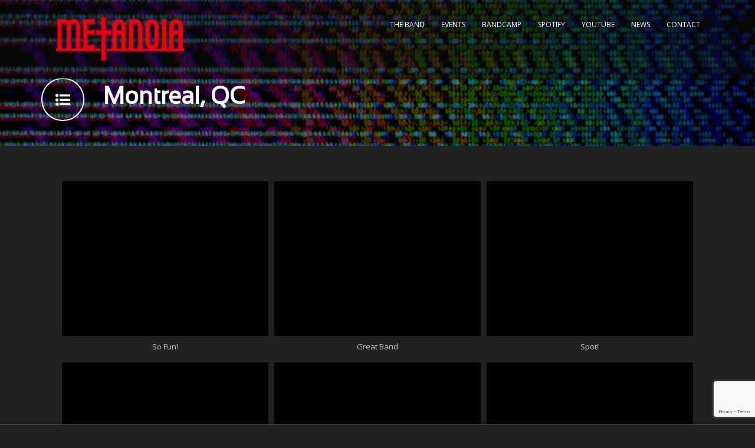

--- FILE ---
content_type: text/html; charset=utf-8
request_url: https://www.google.com/recaptcha/api2/anchor?ar=1&k=6LceBpUUAAAAAMIInvW8m1dQ8jfw4TEUiOjHOs4y&co=aHR0cHM6Ly93d3cubWV0YW5vaWF1ay5jb206NDQz&hl=en&v=PoyoqOPhxBO7pBk68S4YbpHZ&size=invisible&anchor-ms=20000&execute-ms=30000&cb=3a3snshlgwtd
body_size: 48954
content:
<!DOCTYPE HTML><html dir="ltr" lang="en"><head><meta http-equiv="Content-Type" content="text/html; charset=UTF-8">
<meta http-equiv="X-UA-Compatible" content="IE=edge">
<title>reCAPTCHA</title>
<style type="text/css">
/* cyrillic-ext */
@font-face {
  font-family: 'Roboto';
  font-style: normal;
  font-weight: 400;
  font-stretch: 100%;
  src: url(//fonts.gstatic.com/s/roboto/v48/KFO7CnqEu92Fr1ME7kSn66aGLdTylUAMa3GUBHMdazTgWw.woff2) format('woff2');
  unicode-range: U+0460-052F, U+1C80-1C8A, U+20B4, U+2DE0-2DFF, U+A640-A69F, U+FE2E-FE2F;
}
/* cyrillic */
@font-face {
  font-family: 'Roboto';
  font-style: normal;
  font-weight: 400;
  font-stretch: 100%;
  src: url(//fonts.gstatic.com/s/roboto/v48/KFO7CnqEu92Fr1ME7kSn66aGLdTylUAMa3iUBHMdazTgWw.woff2) format('woff2');
  unicode-range: U+0301, U+0400-045F, U+0490-0491, U+04B0-04B1, U+2116;
}
/* greek-ext */
@font-face {
  font-family: 'Roboto';
  font-style: normal;
  font-weight: 400;
  font-stretch: 100%;
  src: url(//fonts.gstatic.com/s/roboto/v48/KFO7CnqEu92Fr1ME7kSn66aGLdTylUAMa3CUBHMdazTgWw.woff2) format('woff2');
  unicode-range: U+1F00-1FFF;
}
/* greek */
@font-face {
  font-family: 'Roboto';
  font-style: normal;
  font-weight: 400;
  font-stretch: 100%;
  src: url(//fonts.gstatic.com/s/roboto/v48/KFO7CnqEu92Fr1ME7kSn66aGLdTylUAMa3-UBHMdazTgWw.woff2) format('woff2');
  unicode-range: U+0370-0377, U+037A-037F, U+0384-038A, U+038C, U+038E-03A1, U+03A3-03FF;
}
/* math */
@font-face {
  font-family: 'Roboto';
  font-style: normal;
  font-weight: 400;
  font-stretch: 100%;
  src: url(//fonts.gstatic.com/s/roboto/v48/KFO7CnqEu92Fr1ME7kSn66aGLdTylUAMawCUBHMdazTgWw.woff2) format('woff2');
  unicode-range: U+0302-0303, U+0305, U+0307-0308, U+0310, U+0312, U+0315, U+031A, U+0326-0327, U+032C, U+032F-0330, U+0332-0333, U+0338, U+033A, U+0346, U+034D, U+0391-03A1, U+03A3-03A9, U+03B1-03C9, U+03D1, U+03D5-03D6, U+03F0-03F1, U+03F4-03F5, U+2016-2017, U+2034-2038, U+203C, U+2040, U+2043, U+2047, U+2050, U+2057, U+205F, U+2070-2071, U+2074-208E, U+2090-209C, U+20D0-20DC, U+20E1, U+20E5-20EF, U+2100-2112, U+2114-2115, U+2117-2121, U+2123-214F, U+2190, U+2192, U+2194-21AE, U+21B0-21E5, U+21F1-21F2, U+21F4-2211, U+2213-2214, U+2216-22FF, U+2308-230B, U+2310, U+2319, U+231C-2321, U+2336-237A, U+237C, U+2395, U+239B-23B7, U+23D0, U+23DC-23E1, U+2474-2475, U+25AF, U+25B3, U+25B7, U+25BD, U+25C1, U+25CA, U+25CC, U+25FB, U+266D-266F, U+27C0-27FF, U+2900-2AFF, U+2B0E-2B11, U+2B30-2B4C, U+2BFE, U+3030, U+FF5B, U+FF5D, U+1D400-1D7FF, U+1EE00-1EEFF;
}
/* symbols */
@font-face {
  font-family: 'Roboto';
  font-style: normal;
  font-weight: 400;
  font-stretch: 100%;
  src: url(//fonts.gstatic.com/s/roboto/v48/KFO7CnqEu92Fr1ME7kSn66aGLdTylUAMaxKUBHMdazTgWw.woff2) format('woff2');
  unicode-range: U+0001-000C, U+000E-001F, U+007F-009F, U+20DD-20E0, U+20E2-20E4, U+2150-218F, U+2190, U+2192, U+2194-2199, U+21AF, U+21E6-21F0, U+21F3, U+2218-2219, U+2299, U+22C4-22C6, U+2300-243F, U+2440-244A, U+2460-24FF, U+25A0-27BF, U+2800-28FF, U+2921-2922, U+2981, U+29BF, U+29EB, U+2B00-2BFF, U+4DC0-4DFF, U+FFF9-FFFB, U+10140-1018E, U+10190-1019C, U+101A0, U+101D0-101FD, U+102E0-102FB, U+10E60-10E7E, U+1D2C0-1D2D3, U+1D2E0-1D37F, U+1F000-1F0FF, U+1F100-1F1AD, U+1F1E6-1F1FF, U+1F30D-1F30F, U+1F315, U+1F31C, U+1F31E, U+1F320-1F32C, U+1F336, U+1F378, U+1F37D, U+1F382, U+1F393-1F39F, U+1F3A7-1F3A8, U+1F3AC-1F3AF, U+1F3C2, U+1F3C4-1F3C6, U+1F3CA-1F3CE, U+1F3D4-1F3E0, U+1F3ED, U+1F3F1-1F3F3, U+1F3F5-1F3F7, U+1F408, U+1F415, U+1F41F, U+1F426, U+1F43F, U+1F441-1F442, U+1F444, U+1F446-1F449, U+1F44C-1F44E, U+1F453, U+1F46A, U+1F47D, U+1F4A3, U+1F4B0, U+1F4B3, U+1F4B9, U+1F4BB, U+1F4BF, U+1F4C8-1F4CB, U+1F4D6, U+1F4DA, U+1F4DF, U+1F4E3-1F4E6, U+1F4EA-1F4ED, U+1F4F7, U+1F4F9-1F4FB, U+1F4FD-1F4FE, U+1F503, U+1F507-1F50B, U+1F50D, U+1F512-1F513, U+1F53E-1F54A, U+1F54F-1F5FA, U+1F610, U+1F650-1F67F, U+1F687, U+1F68D, U+1F691, U+1F694, U+1F698, U+1F6AD, U+1F6B2, U+1F6B9-1F6BA, U+1F6BC, U+1F6C6-1F6CF, U+1F6D3-1F6D7, U+1F6E0-1F6EA, U+1F6F0-1F6F3, U+1F6F7-1F6FC, U+1F700-1F7FF, U+1F800-1F80B, U+1F810-1F847, U+1F850-1F859, U+1F860-1F887, U+1F890-1F8AD, U+1F8B0-1F8BB, U+1F8C0-1F8C1, U+1F900-1F90B, U+1F93B, U+1F946, U+1F984, U+1F996, U+1F9E9, U+1FA00-1FA6F, U+1FA70-1FA7C, U+1FA80-1FA89, U+1FA8F-1FAC6, U+1FACE-1FADC, U+1FADF-1FAE9, U+1FAF0-1FAF8, U+1FB00-1FBFF;
}
/* vietnamese */
@font-face {
  font-family: 'Roboto';
  font-style: normal;
  font-weight: 400;
  font-stretch: 100%;
  src: url(//fonts.gstatic.com/s/roboto/v48/KFO7CnqEu92Fr1ME7kSn66aGLdTylUAMa3OUBHMdazTgWw.woff2) format('woff2');
  unicode-range: U+0102-0103, U+0110-0111, U+0128-0129, U+0168-0169, U+01A0-01A1, U+01AF-01B0, U+0300-0301, U+0303-0304, U+0308-0309, U+0323, U+0329, U+1EA0-1EF9, U+20AB;
}
/* latin-ext */
@font-face {
  font-family: 'Roboto';
  font-style: normal;
  font-weight: 400;
  font-stretch: 100%;
  src: url(//fonts.gstatic.com/s/roboto/v48/KFO7CnqEu92Fr1ME7kSn66aGLdTylUAMa3KUBHMdazTgWw.woff2) format('woff2');
  unicode-range: U+0100-02BA, U+02BD-02C5, U+02C7-02CC, U+02CE-02D7, U+02DD-02FF, U+0304, U+0308, U+0329, U+1D00-1DBF, U+1E00-1E9F, U+1EF2-1EFF, U+2020, U+20A0-20AB, U+20AD-20C0, U+2113, U+2C60-2C7F, U+A720-A7FF;
}
/* latin */
@font-face {
  font-family: 'Roboto';
  font-style: normal;
  font-weight: 400;
  font-stretch: 100%;
  src: url(//fonts.gstatic.com/s/roboto/v48/KFO7CnqEu92Fr1ME7kSn66aGLdTylUAMa3yUBHMdazQ.woff2) format('woff2');
  unicode-range: U+0000-00FF, U+0131, U+0152-0153, U+02BB-02BC, U+02C6, U+02DA, U+02DC, U+0304, U+0308, U+0329, U+2000-206F, U+20AC, U+2122, U+2191, U+2193, U+2212, U+2215, U+FEFF, U+FFFD;
}
/* cyrillic-ext */
@font-face {
  font-family: 'Roboto';
  font-style: normal;
  font-weight: 500;
  font-stretch: 100%;
  src: url(//fonts.gstatic.com/s/roboto/v48/KFO7CnqEu92Fr1ME7kSn66aGLdTylUAMa3GUBHMdazTgWw.woff2) format('woff2');
  unicode-range: U+0460-052F, U+1C80-1C8A, U+20B4, U+2DE0-2DFF, U+A640-A69F, U+FE2E-FE2F;
}
/* cyrillic */
@font-face {
  font-family: 'Roboto';
  font-style: normal;
  font-weight: 500;
  font-stretch: 100%;
  src: url(//fonts.gstatic.com/s/roboto/v48/KFO7CnqEu92Fr1ME7kSn66aGLdTylUAMa3iUBHMdazTgWw.woff2) format('woff2');
  unicode-range: U+0301, U+0400-045F, U+0490-0491, U+04B0-04B1, U+2116;
}
/* greek-ext */
@font-face {
  font-family: 'Roboto';
  font-style: normal;
  font-weight: 500;
  font-stretch: 100%;
  src: url(//fonts.gstatic.com/s/roboto/v48/KFO7CnqEu92Fr1ME7kSn66aGLdTylUAMa3CUBHMdazTgWw.woff2) format('woff2');
  unicode-range: U+1F00-1FFF;
}
/* greek */
@font-face {
  font-family: 'Roboto';
  font-style: normal;
  font-weight: 500;
  font-stretch: 100%;
  src: url(//fonts.gstatic.com/s/roboto/v48/KFO7CnqEu92Fr1ME7kSn66aGLdTylUAMa3-UBHMdazTgWw.woff2) format('woff2');
  unicode-range: U+0370-0377, U+037A-037F, U+0384-038A, U+038C, U+038E-03A1, U+03A3-03FF;
}
/* math */
@font-face {
  font-family: 'Roboto';
  font-style: normal;
  font-weight: 500;
  font-stretch: 100%;
  src: url(//fonts.gstatic.com/s/roboto/v48/KFO7CnqEu92Fr1ME7kSn66aGLdTylUAMawCUBHMdazTgWw.woff2) format('woff2');
  unicode-range: U+0302-0303, U+0305, U+0307-0308, U+0310, U+0312, U+0315, U+031A, U+0326-0327, U+032C, U+032F-0330, U+0332-0333, U+0338, U+033A, U+0346, U+034D, U+0391-03A1, U+03A3-03A9, U+03B1-03C9, U+03D1, U+03D5-03D6, U+03F0-03F1, U+03F4-03F5, U+2016-2017, U+2034-2038, U+203C, U+2040, U+2043, U+2047, U+2050, U+2057, U+205F, U+2070-2071, U+2074-208E, U+2090-209C, U+20D0-20DC, U+20E1, U+20E5-20EF, U+2100-2112, U+2114-2115, U+2117-2121, U+2123-214F, U+2190, U+2192, U+2194-21AE, U+21B0-21E5, U+21F1-21F2, U+21F4-2211, U+2213-2214, U+2216-22FF, U+2308-230B, U+2310, U+2319, U+231C-2321, U+2336-237A, U+237C, U+2395, U+239B-23B7, U+23D0, U+23DC-23E1, U+2474-2475, U+25AF, U+25B3, U+25B7, U+25BD, U+25C1, U+25CA, U+25CC, U+25FB, U+266D-266F, U+27C0-27FF, U+2900-2AFF, U+2B0E-2B11, U+2B30-2B4C, U+2BFE, U+3030, U+FF5B, U+FF5D, U+1D400-1D7FF, U+1EE00-1EEFF;
}
/* symbols */
@font-face {
  font-family: 'Roboto';
  font-style: normal;
  font-weight: 500;
  font-stretch: 100%;
  src: url(//fonts.gstatic.com/s/roboto/v48/KFO7CnqEu92Fr1ME7kSn66aGLdTylUAMaxKUBHMdazTgWw.woff2) format('woff2');
  unicode-range: U+0001-000C, U+000E-001F, U+007F-009F, U+20DD-20E0, U+20E2-20E4, U+2150-218F, U+2190, U+2192, U+2194-2199, U+21AF, U+21E6-21F0, U+21F3, U+2218-2219, U+2299, U+22C4-22C6, U+2300-243F, U+2440-244A, U+2460-24FF, U+25A0-27BF, U+2800-28FF, U+2921-2922, U+2981, U+29BF, U+29EB, U+2B00-2BFF, U+4DC0-4DFF, U+FFF9-FFFB, U+10140-1018E, U+10190-1019C, U+101A0, U+101D0-101FD, U+102E0-102FB, U+10E60-10E7E, U+1D2C0-1D2D3, U+1D2E0-1D37F, U+1F000-1F0FF, U+1F100-1F1AD, U+1F1E6-1F1FF, U+1F30D-1F30F, U+1F315, U+1F31C, U+1F31E, U+1F320-1F32C, U+1F336, U+1F378, U+1F37D, U+1F382, U+1F393-1F39F, U+1F3A7-1F3A8, U+1F3AC-1F3AF, U+1F3C2, U+1F3C4-1F3C6, U+1F3CA-1F3CE, U+1F3D4-1F3E0, U+1F3ED, U+1F3F1-1F3F3, U+1F3F5-1F3F7, U+1F408, U+1F415, U+1F41F, U+1F426, U+1F43F, U+1F441-1F442, U+1F444, U+1F446-1F449, U+1F44C-1F44E, U+1F453, U+1F46A, U+1F47D, U+1F4A3, U+1F4B0, U+1F4B3, U+1F4B9, U+1F4BB, U+1F4BF, U+1F4C8-1F4CB, U+1F4D6, U+1F4DA, U+1F4DF, U+1F4E3-1F4E6, U+1F4EA-1F4ED, U+1F4F7, U+1F4F9-1F4FB, U+1F4FD-1F4FE, U+1F503, U+1F507-1F50B, U+1F50D, U+1F512-1F513, U+1F53E-1F54A, U+1F54F-1F5FA, U+1F610, U+1F650-1F67F, U+1F687, U+1F68D, U+1F691, U+1F694, U+1F698, U+1F6AD, U+1F6B2, U+1F6B9-1F6BA, U+1F6BC, U+1F6C6-1F6CF, U+1F6D3-1F6D7, U+1F6E0-1F6EA, U+1F6F0-1F6F3, U+1F6F7-1F6FC, U+1F700-1F7FF, U+1F800-1F80B, U+1F810-1F847, U+1F850-1F859, U+1F860-1F887, U+1F890-1F8AD, U+1F8B0-1F8BB, U+1F8C0-1F8C1, U+1F900-1F90B, U+1F93B, U+1F946, U+1F984, U+1F996, U+1F9E9, U+1FA00-1FA6F, U+1FA70-1FA7C, U+1FA80-1FA89, U+1FA8F-1FAC6, U+1FACE-1FADC, U+1FADF-1FAE9, U+1FAF0-1FAF8, U+1FB00-1FBFF;
}
/* vietnamese */
@font-face {
  font-family: 'Roboto';
  font-style: normal;
  font-weight: 500;
  font-stretch: 100%;
  src: url(//fonts.gstatic.com/s/roboto/v48/KFO7CnqEu92Fr1ME7kSn66aGLdTylUAMa3OUBHMdazTgWw.woff2) format('woff2');
  unicode-range: U+0102-0103, U+0110-0111, U+0128-0129, U+0168-0169, U+01A0-01A1, U+01AF-01B0, U+0300-0301, U+0303-0304, U+0308-0309, U+0323, U+0329, U+1EA0-1EF9, U+20AB;
}
/* latin-ext */
@font-face {
  font-family: 'Roboto';
  font-style: normal;
  font-weight: 500;
  font-stretch: 100%;
  src: url(//fonts.gstatic.com/s/roboto/v48/KFO7CnqEu92Fr1ME7kSn66aGLdTylUAMa3KUBHMdazTgWw.woff2) format('woff2');
  unicode-range: U+0100-02BA, U+02BD-02C5, U+02C7-02CC, U+02CE-02D7, U+02DD-02FF, U+0304, U+0308, U+0329, U+1D00-1DBF, U+1E00-1E9F, U+1EF2-1EFF, U+2020, U+20A0-20AB, U+20AD-20C0, U+2113, U+2C60-2C7F, U+A720-A7FF;
}
/* latin */
@font-face {
  font-family: 'Roboto';
  font-style: normal;
  font-weight: 500;
  font-stretch: 100%;
  src: url(//fonts.gstatic.com/s/roboto/v48/KFO7CnqEu92Fr1ME7kSn66aGLdTylUAMa3yUBHMdazQ.woff2) format('woff2');
  unicode-range: U+0000-00FF, U+0131, U+0152-0153, U+02BB-02BC, U+02C6, U+02DA, U+02DC, U+0304, U+0308, U+0329, U+2000-206F, U+20AC, U+2122, U+2191, U+2193, U+2212, U+2215, U+FEFF, U+FFFD;
}
/* cyrillic-ext */
@font-face {
  font-family: 'Roboto';
  font-style: normal;
  font-weight: 900;
  font-stretch: 100%;
  src: url(//fonts.gstatic.com/s/roboto/v48/KFO7CnqEu92Fr1ME7kSn66aGLdTylUAMa3GUBHMdazTgWw.woff2) format('woff2');
  unicode-range: U+0460-052F, U+1C80-1C8A, U+20B4, U+2DE0-2DFF, U+A640-A69F, U+FE2E-FE2F;
}
/* cyrillic */
@font-face {
  font-family: 'Roboto';
  font-style: normal;
  font-weight: 900;
  font-stretch: 100%;
  src: url(//fonts.gstatic.com/s/roboto/v48/KFO7CnqEu92Fr1ME7kSn66aGLdTylUAMa3iUBHMdazTgWw.woff2) format('woff2');
  unicode-range: U+0301, U+0400-045F, U+0490-0491, U+04B0-04B1, U+2116;
}
/* greek-ext */
@font-face {
  font-family: 'Roboto';
  font-style: normal;
  font-weight: 900;
  font-stretch: 100%;
  src: url(//fonts.gstatic.com/s/roboto/v48/KFO7CnqEu92Fr1ME7kSn66aGLdTylUAMa3CUBHMdazTgWw.woff2) format('woff2');
  unicode-range: U+1F00-1FFF;
}
/* greek */
@font-face {
  font-family: 'Roboto';
  font-style: normal;
  font-weight: 900;
  font-stretch: 100%;
  src: url(//fonts.gstatic.com/s/roboto/v48/KFO7CnqEu92Fr1ME7kSn66aGLdTylUAMa3-UBHMdazTgWw.woff2) format('woff2');
  unicode-range: U+0370-0377, U+037A-037F, U+0384-038A, U+038C, U+038E-03A1, U+03A3-03FF;
}
/* math */
@font-face {
  font-family: 'Roboto';
  font-style: normal;
  font-weight: 900;
  font-stretch: 100%;
  src: url(//fonts.gstatic.com/s/roboto/v48/KFO7CnqEu92Fr1ME7kSn66aGLdTylUAMawCUBHMdazTgWw.woff2) format('woff2');
  unicode-range: U+0302-0303, U+0305, U+0307-0308, U+0310, U+0312, U+0315, U+031A, U+0326-0327, U+032C, U+032F-0330, U+0332-0333, U+0338, U+033A, U+0346, U+034D, U+0391-03A1, U+03A3-03A9, U+03B1-03C9, U+03D1, U+03D5-03D6, U+03F0-03F1, U+03F4-03F5, U+2016-2017, U+2034-2038, U+203C, U+2040, U+2043, U+2047, U+2050, U+2057, U+205F, U+2070-2071, U+2074-208E, U+2090-209C, U+20D0-20DC, U+20E1, U+20E5-20EF, U+2100-2112, U+2114-2115, U+2117-2121, U+2123-214F, U+2190, U+2192, U+2194-21AE, U+21B0-21E5, U+21F1-21F2, U+21F4-2211, U+2213-2214, U+2216-22FF, U+2308-230B, U+2310, U+2319, U+231C-2321, U+2336-237A, U+237C, U+2395, U+239B-23B7, U+23D0, U+23DC-23E1, U+2474-2475, U+25AF, U+25B3, U+25B7, U+25BD, U+25C1, U+25CA, U+25CC, U+25FB, U+266D-266F, U+27C0-27FF, U+2900-2AFF, U+2B0E-2B11, U+2B30-2B4C, U+2BFE, U+3030, U+FF5B, U+FF5D, U+1D400-1D7FF, U+1EE00-1EEFF;
}
/* symbols */
@font-face {
  font-family: 'Roboto';
  font-style: normal;
  font-weight: 900;
  font-stretch: 100%;
  src: url(//fonts.gstatic.com/s/roboto/v48/KFO7CnqEu92Fr1ME7kSn66aGLdTylUAMaxKUBHMdazTgWw.woff2) format('woff2');
  unicode-range: U+0001-000C, U+000E-001F, U+007F-009F, U+20DD-20E0, U+20E2-20E4, U+2150-218F, U+2190, U+2192, U+2194-2199, U+21AF, U+21E6-21F0, U+21F3, U+2218-2219, U+2299, U+22C4-22C6, U+2300-243F, U+2440-244A, U+2460-24FF, U+25A0-27BF, U+2800-28FF, U+2921-2922, U+2981, U+29BF, U+29EB, U+2B00-2BFF, U+4DC0-4DFF, U+FFF9-FFFB, U+10140-1018E, U+10190-1019C, U+101A0, U+101D0-101FD, U+102E0-102FB, U+10E60-10E7E, U+1D2C0-1D2D3, U+1D2E0-1D37F, U+1F000-1F0FF, U+1F100-1F1AD, U+1F1E6-1F1FF, U+1F30D-1F30F, U+1F315, U+1F31C, U+1F31E, U+1F320-1F32C, U+1F336, U+1F378, U+1F37D, U+1F382, U+1F393-1F39F, U+1F3A7-1F3A8, U+1F3AC-1F3AF, U+1F3C2, U+1F3C4-1F3C6, U+1F3CA-1F3CE, U+1F3D4-1F3E0, U+1F3ED, U+1F3F1-1F3F3, U+1F3F5-1F3F7, U+1F408, U+1F415, U+1F41F, U+1F426, U+1F43F, U+1F441-1F442, U+1F444, U+1F446-1F449, U+1F44C-1F44E, U+1F453, U+1F46A, U+1F47D, U+1F4A3, U+1F4B0, U+1F4B3, U+1F4B9, U+1F4BB, U+1F4BF, U+1F4C8-1F4CB, U+1F4D6, U+1F4DA, U+1F4DF, U+1F4E3-1F4E6, U+1F4EA-1F4ED, U+1F4F7, U+1F4F9-1F4FB, U+1F4FD-1F4FE, U+1F503, U+1F507-1F50B, U+1F50D, U+1F512-1F513, U+1F53E-1F54A, U+1F54F-1F5FA, U+1F610, U+1F650-1F67F, U+1F687, U+1F68D, U+1F691, U+1F694, U+1F698, U+1F6AD, U+1F6B2, U+1F6B9-1F6BA, U+1F6BC, U+1F6C6-1F6CF, U+1F6D3-1F6D7, U+1F6E0-1F6EA, U+1F6F0-1F6F3, U+1F6F7-1F6FC, U+1F700-1F7FF, U+1F800-1F80B, U+1F810-1F847, U+1F850-1F859, U+1F860-1F887, U+1F890-1F8AD, U+1F8B0-1F8BB, U+1F8C0-1F8C1, U+1F900-1F90B, U+1F93B, U+1F946, U+1F984, U+1F996, U+1F9E9, U+1FA00-1FA6F, U+1FA70-1FA7C, U+1FA80-1FA89, U+1FA8F-1FAC6, U+1FACE-1FADC, U+1FADF-1FAE9, U+1FAF0-1FAF8, U+1FB00-1FBFF;
}
/* vietnamese */
@font-face {
  font-family: 'Roboto';
  font-style: normal;
  font-weight: 900;
  font-stretch: 100%;
  src: url(//fonts.gstatic.com/s/roboto/v48/KFO7CnqEu92Fr1ME7kSn66aGLdTylUAMa3OUBHMdazTgWw.woff2) format('woff2');
  unicode-range: U+0102-0103, U+0110-0111, U+0128-0129, U+0168-0169, U+01A0-01A1, U+01AF-01B0, U+0300-0301, U+0303-0304, U+0308-0309, U+0323, U+0329, U+1EA0-1EF9, U+20AB;
}
/* latin-ext */
@font-face {
  font-family: 'Roboto';
  font-style: normal;
  font-weight: 900;
  font-stretch: 100%;
  src: url(//fonts.gstatic.com/s/roboto/v48/KFO7CnqEu92Fr1ME7kSn66aGLdTylUAMa3KUBHMdazTgWw.woff2) format('woff2');
  unicode-range: U+0100-02BA, U+02BD-02C5, U+02C7-02CC, U+02CE-02D7, U+02DD-02FF, U+0304, U+0308, U+0329, U+1D00-1DBF, U+1E00-1E9F, U+1EF2-1EFF, U+2020, U+20A0-20AB, U+20AD-20C0, U+2113, U+2C60-2C7F, U+A720-A7FF;
}
/* latin */
@font-face {
  font-family: 'Roboto';
  font-style: normal;
  font-weight: 900;
  font-stretch: 100%;
  src: url(//fonts.gstatic.com/s/roboto/v48/KFO7CnqEu92Fr1ME7kSn66aGLdTylUAMa3yUBHMdazQ.woff2) format('woff2');
  unicode-range: U+0000-00FF, U+0131, U+0152-0153, U+02BB-02BC, U+02C6, U+02DA, U+02DC, U+0304, U+0308, U+0329, U+2000-206F, U+20AC, U+2122, U+2191, U+2193, U+2212, U+2215, U+FEFF, U+FFFD;
}

</style>
<link rel="stylesheet" type="text/css" href="https://www.gstatic.com/recaptcha/releases/PoyoqOPhxBO7pBk68S4YbpHZ/styles__ltr.css">
<script nonce="X39Xr7PfTdLFQJMne56n2Q" type="text/javascript">window['__recaptcha_api'] = 'https://www.google.com/recaptcha/api2/';</script>
<script type="text/javascript" src="https://www.gstatic.com/recaptcha/releases/PoyoqOPhxBO7pBk68S4YbpHZ/recaptcha__en.js" nonce="X39Xr7PfTdLFQJMne56n2Q">
      
    </script></head>
<body><div id="rc-anchor-alert" class="rc-anchor-alert"></div>
<input type="hidden" id="recaptcha-token" value="[base64]">
<script type="text/javascript" nonce="X39Xr7PfTdLFQJMne56n2Q">
      recaptcha.anchor.Main.init("[\x22ainput\x22,[\x22bgdata\x22,\x22\x22,\[base64]/[base64]/[base64]/[base64]/cjw8ejpyPj4+eil9Y2F0Y2gobCl7dGhyb3cgbDt9fSxIPWZ1bmN0aW9uKHcsdCx6KXtpZih3PT0xOTR8fHc9PTIwOCl0LnZbd10/dC52W3ddLmNvbmNhdCh6KTp0LnZbd109b2Yoeix0KTtlbHNle2lmKHQuYkImJnchPTMxNylyZXR1cm47dz09NjZ8fHc9PTEyMnx8dz09NDcwfHx3PT00NHx8dz09NDE2fHx3PT0zOTd8fHc9PTQyMXx8dz09Njh8fHc9PTcwfHx3PT0xODQ/[base64]/[base64]/[base64]/bmV3IGRbVl0oSlswXSk6cD09Mj9uZXcgZFtWXShKWzBdLEpbMV0pOnA9PTM/bmV3IGRbVl0oSlswXSxKWzFdLEpbMl0pOnA9PTQ/[base64]/[base64]/[base64]/[base64]\x22,\[base64]\\u003d\\u003d\x22,\x22XsKew4oaw6fChcO0S8O/wod+OsKvHsK1eWpaw7HDrzPDpMK/wpbCj2fDvl/[base64]/w5bCiHpjL1ptcX/DoiErKsOOTFXCr8OgW8Ocwrl+DcK9woDCtMOAw6TCvi/CnngcLCIaDl0/w6jDmxFbWADCq2hUwpTCqMOiw6ZlKcO/[base64]/DqxjDkkvCkcOmwr9KFDTCqmMQwrZaw79aw6FcJMO1NR1aw4DCksKQw63CgiLCkgjCmGfClW7CnRphV8O2OUdCAMKowr7DgQkRw7PCqivDkcKXJsKxL0XDmcK8w4jCpyvDhTI+w5zCsSkRQ3Jnwr9YHcOJBsK3w4vCnH7CjUrCpcKNWMK2FRpeaRwWw6/DkMKLw7LCrWR6WwTDnjI4AsOhZAF7QCPDl0zDsiASwqY1wqAxaMKTwqh1w4UPwpl+eMOjQ3E9Jh/CoVzCpCUtVy0TQxLDlcK0w4k7w63DicOQw5tPwrnCqsKZFCtmwqzCmTDCtXxWccOJcsKBwqDCmsKAwpXCsMOjXW3DrMOjb0rDjCFSVVJwwqdMwrAkw6fCocK0wrXCscK1wqEfThDDiVkHw4rCuMKjeQJ4w5lVw7dNw6bCmsK4w5DDrcO+XA5XwrwUwp9caQHCp8K/w6YJwox4wr9ZUQLDoMKMLjcoKAvCqMKXIcOcwrDDgMOkcMKmw4IAKMK+wqwowr3CscK4a0lfwq0ew59mwrE2w7XDpsKQd8KCwpByRh7CpGMnw7QLfSAUwq0jw7bDgMO5wrbDtMKkw7wHwqB3DFHDlcKMwpfDuG7CoMOjYsK1w7XChcKnZsK9CsOkcDrDocK/QHTDh8KhKsOxdmvCpcOqd8OMw51vQcKNw7HCk217wpAqfjs6wqTDsG3DtsOtwq3DiMK3AR9/w7HDrMObwpnCmVHCpCFjwo9tRcOBRsOMwofCqcKuwqTChmDCusO+f8KDJ8KWwq7DrXVaYXhPRcKGeMKGHcKhwpjCuMONw4Emw6Bww6PCqjMfwpvChG/DlXXCr2/DoU8Nw4bDrcKzF8KbwoFCRzsBwrDCoMOCAWvCgGBvwoU0w7h/bcK0UmAoYcKQMk3DphRhwoAXwrvDtcONKMKtYsOMwpNBw4PCmMKTWcKEecKCb8O6EWoqwqDCkcK0MVrCsWTDmsKrcnImRhI0DT3CssO/acOnwod/HsKVw6tqPCXCnw3Co1TCsSDCjcOQeT/Dh8OuI8Ksw5oiYMKAABjCvMKRETIPbMKUDRhYw5REc8K2RAHDisOfwrvCnjNFf8KOfxB5wog/[base64]/DhGZITcKBwqHDs2AVLEpcdhjCiWzDkBspwoRALFfCkiLDq0pxa8O/w5nCvU3DgcKEY3hOw6lJcWJiw4jDqMO/w4YFwr4Aw7FjwojDvQ8pZUPClG4hYcKIJMKBwrrDrBPDhyzCqQorUcOswolkCDDDj8OAw4HCnijCvcKNw5LCiGMuC33DiUHDr8KLwrspwpLCo2wywpfDgmh6w6PCmmRqO8KsS8K/KMKXwpxMw7zDk8ORMWDDlhbDjzbCsELDqFnDkWrCogXCmMK6HMKQFsK3AcKcdEXCjC9fwpfDgVl3Ph4sDDvCkGvDrBXDssK0cGd/wphTwrVYw4HDh8OWYQU0wqzCo8K0wprDssKbwr/DtcOGeVTCuy5NDsKPwrPCtxgmwrFfTlbCqyY1w7fCncKGeT3CuMK+QcO8w5bDqFM8MsOGwrHCixFoEcO8w6Aqw4Rqw6/DtTfDhRYBKMO1w6QIw78+w4USbsOBQh7DoMKZw6IXeMKTbMKkOWXDnsK+FzMPw4wdw7nCmsK+VgjCk8OhfsOHTcKPWMOaeMKVHcOHwr7CtwV1woRUQcOaDsKmw5lnw5t6bMOdb8KEQ8OdBcKsw4cXD0XCuH/DscOLwprDhsOAS8Kcw5PDssKjw7BdKcKTEcONw4YIwoFcw651wrl4wqDDjMO5w7PDgm1Ea8KJJcK/w7NEwqTCtsKew7k/Yg90w47DjFx7KxTCok4gKMKqw44TwqjCqy1bwq/DhivDv8OvwrjDisOhw6jClMKIwqFxRMKIAS/ChMOdM8KPV8K6w6QZw7LDllgwwojDpFFIw63DoV9FZC/[base64]/Ct8O/w5tIwopxw4RDZwHCpsOZwofDpMKKw7bCvHDDrcKaw6NXGShpwr0Zw5RAUR/[base64]/[base64]/DkU9cQTjDinPCrB86dw8owqZ0w6DDssOKwpItCcOvbVojJsOiCMOtCcKOwrU/wp9LQMKAIgdEw4bDi8OlwpHCoQUPVj7CtxhYecKcYE7DjHzDuyXDu8KBa8Ogw7nCu8O5ZcOme0rCgMOzwoBYw4NNRsOowovDvz3DrcKmbypywo8EwrXCjhzDtnjCvj4BwqFkCBDChcOFwp3DtcOUbcOEwr/CpAbDmjlVQRjCowkEOkpywrnCpMOGbsKYw60Zw5HCoCLCqcOVBHTDqMORwoLCkVcJw5VCwrXCpXLDjcOBwo8MwpgxFCbDoC7DkcK3wrc/w4bCt8KEwqfCo8KpIyobw4nDqjJsfWnCh8O3McODPcKzwptrX8K2BsKwwqcsGQ1+Eit5wp/DoFHCsHQkJ8KgdUnDpcOMJ1LCjMK6LcOjw69fX1nDmxcvRiTDozNZw5Rgw4TDg0Iqwpc/e8OpDUkyRMOYw4EMwpdNcBVjW8OUwoobG8KoYMKnU8OOShvCvsOtw5dyw5zDkMO/w5/CtMKCZHvDh8KxN8O/LsKyPn3DgCvCqMOjw4TCu8Osw5k/wrnDqsKHwrrDocOleCVuG8KZwqlyw6fCuWVSQG/Dk2cpRsK9w53DtsOUwo9qZMKGKcO8T8KYw6fCgw1AMMOHw7rDgUbDu8OjdiQkwrPDq0kpDcOGIUbCn8KSwpgjw4h1wrPDvjN1w43DhMOvw6TDnGgywpDDlcKCAWdZw5nDpMKVSsKcwqtXfn5Aw54swpzDlnQKwrrClyxYYQHDtCjCpTrDgcKUW8OtwpkqcRvCix/DqgbChx/[base64]/w5zCqMOHwrTCpsKKeMO/[base64]/CiDwKAR9Qb8KOwrTCgwfDicKVB39dwoY6wqrDvXBdB8KlKV/DmA0+w4HCiHsiZ8Ozw5nCoABMSTTCtsK+UTkQXCrCn2RMwoUPw44SUgVEwrA/BcKfVsKlCQIkImNsw53DusKvaWjDmyUHaTHCo316XsKhC8K8wpRrRnpjw48Dw6PCoj/CqsKawqF5a2HDmcKMSWjCgAM/w75pHCY1OSpHwp3DtMObw7/Cp8KWw4/DoWDCt3ZhMMO8wrtLRcKCMUHCpFNzwobCk8KCwoXDn8KQw6nDjjDCnSnDnMOuwqAEwoPCs8OeVEdqYMKPw6bDk1XDuRvDiQXCscKWFypsInk7REhkw7w2w4dPw7nCuMKwwpFZw63DnUDCrVfDvDU6I8KTHBJ/KsKUDsKRwrvDuMOcUU5cw5/[base64]/[base64]/Dr3TDpF3CuMOawoDDkUnDucOpwrBFw4zDgW/[base64]/QsOjUX4ocDXCklDDmcKCOlprw6vCs0JWwrw4NgzDszlswq7DhwHCvXgFe1xmw7DCok1cT8O3w7gowoXDvC8vw7LCnhJaacONGcKzRcO2WsOzah3DqjdQw4fDhR/DjDJySsKQw5cqwqvDoMOSQMOvBnjDgcKwb8OiWMO6w7vDq8KKbhB7LsOOw47CuWXCo1kOwoAfWsK9w4fCiMOoAhEERsKGwrvDrHFLbMKow6XCpVvDrcOlw5VnfXtCwqXDtnLCscKQwqQowpXDi8KdwpjDkkpyI3fCusK/[base64]/[base64]/[base64]/DpiDDhkDDgcKIw77Dow/[base64]/DcO0bMO7LktMwppnw5gGwpfDlg9lZyY3wrh3AMOnPyQqwqvCtXwsDyvCvsOMRcOzwrNrwq/Cg8OmccOzwpPDq8K6PFLDqsKyXMK3w7LDlisRwqAow57Cs8K1IgVUwo7DuxBTw7nCg2bCsE4kSG3CgsKDw7DCrj9/w73DsMKsBxtuw4fDrXILwrHCuFQCw4zCqMKNaMKUw7xMw5B2csO7JjTDtcKjQ8OpQS3DoE11DndXIVDDh21rH2nDt8OcDVA3w59AwqNXIFAvFMOgwrfCphPChMO/egfCqsKrK24gwpRQwqZ1U8KzMsOwwrQYwoPCsMOgw58ZwrhhwpkOMH3Dg3PCpsKJClNZw57CthTCrMKOwo4dAMKSw5XCqmMTJ8KCOWvDtcOGF8Oxwqcvw5sswpxCw5tcYsOHHgs/[base64]/[base64]/woTCocKcIMKBw5JIw7nCp0AUXMOfw4LDhzzDqh7Du8OBw4xrwrIzGEFMwovDkcKWw4XCrSRYw5/DqsK/[base64]/CicOuTl9DcQY1XsKLbHcNw5/CrwTDs1DCrGXCrcKKw6nDrVp1VT8xwq7CkU9cwqJdwpwMBMOaVB3Dn8K5VMOYwqlyTMO8w4/CrMKDdhzCjsKswrNQw7rCo8OWaCQgFsO6wqnDmsK6wpIWAlBBPi5swo/CkMKHwqHDsMKzbcO+J8OuwonDgMOdfC1cwopJw5NCcgh+w5XCqATCnD1MW8Ovw6hwEGwswoDCksKXNkvDl1VTIzZ4UsK+TMKWwqXDlMOPw4EYFcOqwovDj8OiwpoqLQABZ8Ktwo9BUsK1Cz3CknHDjmMwWcO5w4rDgH8VS2sdwoHDtFgMwqzDolU9TlUpK8KfdxVCwq/[base64]/wo3Cs3/Dh2FawrwhwovCssK+w4kaCENDfMKuIMO/dcOawod4wr7CtcOqw5lHUVorTMK0DDUYGnkywofDsBfCtSBDdh05w5TChjhaw53ClnZDwrrDmSTDucOQBMK/[base64]/wokLP8KTw79TwqwpwqTDrsK+LcKIwrQ3wpwrQXbDpsO7w4bCjRccw43ChMOmS8Ogw5VhwqHDsi/DuMKAw4LDv8K5DRfCl3vDjsORwrwhwq/DvMK9wqZJw582FHDDplvDjHzCv8OWCsKgw7wrbkjDhMODwqhxHwjDksKow6nDmwLCs8Kaw4TChsO/[base64]/[base64]/ConnCukdZw4wOH8O8c013w7DCiUXClxNqRUrCpQhhb8KkHsOzwrzDvRAawoVoGsOWw7zDl8OgNsK3w4PChcK/[base64]/ScKTUXAJw6Eywp9SwpFvw7DCu2/CvcKICQ07T8Owe8OvPcK4P05/[base64]/w6YkwpTDnCZfwobDqMKLHR8FHwZ6w4EiwpDCogUjGMKrcDgRwr7CpsKMeMKIZnvCtsKIHsK8wrXCtcOCT2oDSHMEwoXCuAMtw5fCnMOpwpvDhMObBX3Ci0M2bC0dw6fDqsOoQRVVwpbChsKmZj4TTMKZHz5kw4NSwplrGcKZw4V1wr/[base64]/[base64]/wpYdw6nDj8KJw4fDjsKTw5rCiMOQYcOrwpnCo1RabMOKRMKawoR2w67DgMOOYQLDhcK/MS3CmsOgV8KqJS1aw7/Cri7DtXHDs8K5w7XCkMKdTHlzAsOzw6V4aQh8w4HDh2YMK8K6w4vCsMKwOVPDsRRNRhjDmC7Dj8KgwqbCnSvCpsKnwrjCmUHCgG3DrGwnWcO3ST9hDlLCkTpZclIJwrbCusKnNlxCThTCssOuwrovMgwfVwfCscO/[base64]/DjHLDgcKMfMKGw6/DjW/Cun3DvMKyw7jDiD51P8KofCXCpQPDo8O2w4bDoSI3eQ7CqE3DqcK3JsK8w4rDhAjCmkLCsF9jw73Cj8KScTHCjSEAcyPDv8OmUcO3LXfDoQzCicKtdcKVNcKKw7/Di0IIw6zDqsK8Ei08w7/DvQLDoV1Swqtswr/Dt3MvMgLCuj7Chzw3DF7DphfDqn/[base64]/w597w5l6w4XCnsKQIsOXw4Qtw7rDpBZIwqQZecKEwowDU38fw40tY8OGw7AGJ8K4woLDsMKbw5sMw7wQw55hAkQea8KOw7czHsKHw4PDosKhw7Z7LMKsWiULw4lmYsKnw5zDhBUCwqfDhVkUwqo4wrHDgMO7wrrCncKdw7/DmQtxwofCtDoOKSTCg8Klw5kkMn51FEnClAHCpVxJwol+wpvDlnM/wrjCgBfDtl3CqsKyZgrDlUnDmQkVaxvCocO1FxFRw4HDhgnDjFHCqw5aw7fDksKHworDsDIkw60lbcKVMsODw4LCl8ObfMKoVcO6woPDgcKXEMOODcOgBMOqwqLCpsKbw5w0wpDDtQ8ww6ZswpwGw7gDwrLDmgrDqjPDp8OmwpTCrk87wq/DlsO+FEhPwr3DvULCrxrDhELCrU8Twq8uw6law5EVD3lNH0wlAsOSXcO1wr8kw7vCrFxrIBobw7nCv8KjEcOJehI3wojCt8OAw4bDiMKow5gPwrnDpcOzP8KHw6bCsMK8RQ8hw5/DkE3CgSDCiWHDpgrCmnnCq0opZ2Mywq5Pwr3DlWxvw7rChcO6wovCtsOhwqEMw60BIMOHw4FuOX1ywqVaEMKwwr9qw5hDHXIJwpUfe0/Dp8OjFwl8wpvDkhTDvMKkwq/CrsKfworDpcKRQsKeYcKbw6oAOCcYHhjCicOKVsO/Q8OycsK9wrHDgAHCqSXDlGMGbFZ6AMKdchDChy/[base64]/DjsKeQMOpw7tDWMOtwrQVUcO5dMOKQyfDgMOiXz/CmB/[base64]/asOjIT3Dt8OVGsKawoDDpDEVwrvChcOpOcOTJcOGw73DoiJzGC3DgxrDtDFtw7RaworCusKvWcKtQ8KAw5xSHlYow7PCpsKYwqXDo8OpwpR5AhpuXcOTNcO2w6AecSwgwp9pw4zCgcOPw4wNw4PDoyt6w4/Dv0EXwpTDisONJCXDl8OgwrZdw6bDpDzClmPDpsKbw4pswoDCjETDtsO5w5cLScOFZmnDhsK7w7tEB8KyfMKkw4Ruw68iFsOmwoRzw5MmJg/CiBgRwrh5WwrCn0BtCFvCsFLCpRU5w4shw5nCgERDWMOSBMK+HDnCisOpwq3CixZ8wo3DnsOcA8O0CMKheVhIworDuMKkRMKUw6c5wq82wp/Dt3nChHM6JnE3VMKuw5sqN8Ofw5zDmsKAw7UUajMNwp/DnQvClMKWSERoJVPCpyjDqyM6QH93w7/Dv3BefMOTd8KbPwbCjcO0wqnDkRPDt8KZKUzCmMO/[base64]/Di27CjRPDnjNmwr9YwoRmwpjDtDIdwrrCnWJUwqTCvz7DkGvCuCrCp8KUw4YxwrvDjsKrTU/CkzDDv0RdMnDCu8O9w63CpcKjKsKfw6dkwqjDuSQBw6fClkFZWsK4w4/[base64]/DimFHw6DCqcOrw6/[base64]/FXBaw4rDmz8GIcKmw5wXw5LDnxU6ccO4E8ORc8KtwrPCg8O7UTxqDyvChEIncsO7PVHCvzkhwpbDocO+cMKYw6bCsnLCssK9wrp/wqNgUcKUw5fDk8OAwrBVw5HDu8K/wpLDnQzDpjvCtmHCicKyw5XDlEXCv8O2wpjDsMOKJEAew7F4w6JyQsOdbT/DjMKaeTfDjsOhJ2LCuyXDv8KJKsOPSngHwr7CmkQcw7YhwqM8wpHCrTDDsMKyD8Ktw60TRBo/dcOXWcKNAHPCplB5w6g8QFBsw77CmcKrbnjCgkrCu8K4I0nDusObRD5QP8Kaw73CrDt5w5jDrMKJw6bCilYNf8K4flczaQEbw5IzdH5zB8KxwpFUJ15YfnHDgMKLw7fCj8KFw6Vaf0sow4rCsXnCgCXDmsKIwoc9EsKmBkp7wp5GLsKtw5s7JsOOwo44wrvDkw/CvsO6KsKBDMKJHcORIsKVGsKhwoJvOVHDr07Dsy40wrRTwpYRJVwWKMKlBsKSHMKKRsK/bsOuwpXDgmHDvcK9w64afMOcacKww4U6AsKtaMOOwqnDuT0ewrIebx3CgMKra8O4T8OGwr5nwqLCmsKgF0VYZcKXBcO9VMK2NhBaOMK0w4LCoSvCl8K/[base64]/Cpk7CpcKywpJaGsKEaGTCrcOMw7XDhTNVIsOzwod/[base64]/DslghRsK1wqR2w5HCvsO/IsOXw5Y5w5pSX3vCvMOfwrwGOS3CuHRHwqLDssOFK8OcwoR5LMKxwpDDosOGwqzDhDLCtMK1w4ZfTA/DmsKJRMOGB8K4OAwUMRV3XmnCmsKHwrbClTrDl8OwwrJDXMK+wohgEMOoDcO8DMKgKGzDjxzDlMKeLHzDisOwFmgDdMKtOElKSsOrBj7Do8Kyw5Abw5PCjsK9wqgywqt+wqrDp3nDvl/[base64]/Dgh/CkcOzAV5tw5PCpsOlw5wrw4F+D3hXcwU1AMOLw74Ew5Ugw7DDsQFTw60hw58/wpwfwqfClcKnAcOrBGgCJMKlwoRNGsOAw6jDlcKsw6hbDMOuwq1yanpkSsOGTGrCpsKuwox0wodBw5jDicK0GcOfUgbDv8Onwqp/LcK9BjV5H8KdXS0jMlNJU8KZbQ/ChRHCmAxUJVnCi0JhwrZfwqQww4zDoMKRw77DvMKGJMKabTPDl1/Cr0AIB8KyasKJdT8Ow4zDrQJYXcKiwo58w604w5IfwopGwqTDjMOrUsOyD8OWbzEfwrpMwpoxw7rDlykWQnjCqW9BLGR5w5NcIzsOwoAkeS/DsMOYHSU6FERqw7/CnxQWWMK9w48qw4PCp8OXAAlow63Drzlxw5gnG1HDhxZkL8Odw7hfw6rClcOUSMK9FS/DgS5cw6jCkMOeTlRcw5vDlWsJw4zCt0vDqcKXwqIIJ8KJwqh3QMOqHxjDrSl9w4FOw6JLwrTCgizDi8KeKErDngXDhwHDgzLCjFkGwpE6WV7Dv27CpxApGcKVwq3DlMKYCQ/DimJ5w6bDucOjwqwYHVDDqcKMZsKlOcOgwotDHAzClcKOaDjDisKqHklvdsO3wp/CphrCksOJw7nClDvCqDgLw5bDhMKyRMKaw5rChsKuw7PCt2/CiQkjEcOCDHvCrHDDk0slWcKXMhMjw7RWOmVPKMOxwr3CqsKYeMK1w5DDpFUUwrYqwqnCiQrCrMOhwodtwo/DohHDjxPDiUZzcsK6L1jCowXDkT/CusOzw6Utw6nCgMOJMTrDoThHw6VJVMKZMHnDqyktc0XDl8KMcwxFwoFKw7dmw60lwphkXMKGTsOHw4w7wrchF8KBacOcwq0vwq7CpHZ5wqcOwqPDlcKawqXDjTRew4nCgcOBDMKfw6nCicOaw6YSZhwfJcO1ZsOPJlQNwqBcL8Kywq3DrTMFGw/Ct8K1wrNcKMKgVGXDh8KsS1hywrpVw5bDrkvDlWRsDEnCusKgGMOZwpAaV1dlBzB9Z8KAwrwIZMO1DsOadhIAwq3DnsKZwpdbHGzCrkzCqcKrDmJkBMKVPyPCrUPDq08rRxMNw5DCkMO6wo/Cv2fCp8K2wox4fsKaw6/CkBvCg8KRbMOaw5o+KcK1wonDkWjCoBLCtMK6wpDCkTvDrcOtS8OAw6PDlEouGcOvwoBybMOHRWtrR8OrwqUEw6F3w7vDkCYcwpjChitgaXF4HMKVW3UWOGvCoERKUzlqFhFIegvDkxPDiy/CiW3CssKuGUXDkCfDnC5HwpTDplouwrcTwp/DiVHDlQx9TFPDu11Vwq7CmX/Ds8O/KHjCvEBuwo5QDxzCpsKQw7hxw5vCgg5zDCMGw5pud8OMQmbCjsOWwqEETMKDR8Kxw7sxw69ew7lBw7fCo8KQUSTCoyfCvMO9QMKxw5IUwqzCsMOlw6rDkCrCq0HDmB88MsKawpIbwpw5w6F3UsOkX8OMwr/DgcOrXDvCm3XDlMOpwqTCgmnCtsO+wqRRwqpRwo0UwqlpacO1c3vCgsOzXkVTJ8OmwrUcYgAcwpo1w7HDp3dIKMOKwrQkwoBSGMOIBsKswo/Dj8OnVUHCtX/ChGDDocK7HsKIwq9AMiTCh0fCgMOVwprDtcKUw77CtS3CtsKXwqXDncKRwq/CtMOjQMKSfU8tJTzCtsKAw5rDswcSURJFK8OjLQUjwozDmCTDg8ODwrjDqsOBw5LDgR/Dhy0lw5fCqAbDq2stwrfCksKpX8K9w5vDi8OOw6Mzwok2w7/CrloGw69zw5FfV8KkwpDDjMK/HMKewpHCvRfCkMKFwrfCgMKsMFbCksOew5s4w4JDw5cFw5cBwrrDhVDChsKIw6zDvsKkw53Dh8Odw4NRwovDsnnDiEAQwr3Duw/CscKVIQkRRwLDiF3Co2oxOHNlw6zDhcKOw6fDnsOcM8OdLBE2w75Tw4JWw5LDmcOfw4VrO8OWQXJqH8OTw6wJw7ABfCt9w6hfdMOTw54ZwpDCtcKtw6EtwrDCscK7eMOJdcK+b8K2wo7Dj8O4w6RgSzAhKFVGC8KJw7DDmsKvwo/CvcOEw5VawpUvHEQ4XjvCvyZ/w6MME8O+wp/[base64]/Con7DnQLCqcOtw5jCosOncCTDhi3CqDl9wq4Iw6UZNwR5wpjDpMKZBnJ3f8O+w7FxLXY5wptWGQrCl1pbcMOewolrwpVYIMOFasKLDUE3w6XDgCNpBFQLesOswrobecKTwovCoVN7wrLDkMOiw5BPwpQ/wp/CksOnwqrCtMOJMELDu8KUwq1qwq1ew6xVwqshbcK9dcO0wog1w4EYNCXCqGTCrsKDcMOkcT9ZwqoKRsK4VUXCig4IWsOFHsKqScKtRcO4w57DmsOgw6zCgsKKesOKfcOmw6bChXw6wpzDszbDhcK1YA/[base64]/DjmQtw4VOwq0Fw6lWwrXCgQXCoAfCixNTw5kEw7wsw63Do8KOwojCu8OPA1vDjcO+WCsBw68Kwr0+wqcLw6MTP2Jdw7fDp8Onw5jCvsKFwrFicm9SwoBCWk3CosOaw7TCsMKOwoQ9w4kKKxJPIAVYSXpJw65gwpfCu8KcwqjDoiLDkMK4w6/DuVF+w7czw4ctw5vDhgDCnMKSw57CpMKzw7vDuyBmRsKaW8OGw5dxYcOkwojDjcOXZcO4WsK/w7nCm3kZwqxww6PDgsKpEMODLjbCj8KGwplqw6PDusOjwoLCpkIFwq7DscO6w6F0wq7ClAA3wpVsHMKQwqzDgcOfZBfDncOvw5BtZ8OQasOewp7DhW3DnQM+wpLDtU56w6okFsK4wr0WO8KXd8OPB2Qzw6ZsFMKQWsKLZMKjRcK1QMOdTC1FwoBmwrnCk8Kbwq3Cj8O/[base64]/DvcKNOHxSCMOcMcKfwqkYwqAXw7hmN1DDlQTDlsOVAATCisOWWGYTw5FsbsKyw44pw6llehZMw4bDhU7Dmh3Dv8KfMsKFBXrDsDN7fMKiw4TDj8Oxwo7CmDd0AjjDvHLCsMOAw4nCigPCniLDisKoWyDCqk7Do1/DvxLDpWzDm8KIwpI2aMKHf1PCrFNtGSHCq8Ofw4xAwpgGYMOqwqFEwoHDucO4w7UpwrjDu8KCw7LCvkvDsBIKwoLDuSvCuUUUW2pbc3MOwqViXsOJwp9cw4pSwrPCsyLDqHdCIihjw6HCjMOJCx86w4DDlcKlw5rCuMOMBW/CrcKNdF7CkzvDnV3DrcOFw7TCr3J3wrEiSy99McKiDDXDplsgZUrDg8K/wo7DkcK6ejjDj8OfwpAqIMKTw5nDusO+w6zCqsKPesOxwrUPw4UrwpfCrMKmwpbDrMKfwoHDvcKuwrPDgl5sVEHCh8OeZ8K+FEJowpV6wrDCmsKQw5/DqRnCtMKmwqnDsi9dLXEvKXfCvk/Ds8O5w4J/wpNFDcKVwpLCisOdw4UBw4pew50Bwqt7wrh9O8OVLsKeJ8O7fsKNw58LMsOJbcObwrrCkS/[base64]/[base64]/[base64]/Dpk8qM8ONw4zDojU4McO9w6rCtsKGw77Dp2TCuG4EWMO/A8KMOMKPw4DDlsKBDB5HwrTCisOEe2Y3FcKEJynDvEMIwpxXRFJpVcK1a0HDi0zCksOmKsKBXgjCgXQFQcKJVsKIw7/CoV5yX8OMwpPCqsK8w6HDjzpZw6dtP8OMwowKAGfDjRxSAzFow4AWwpIEZMORLzZZY8OpXknDgQoNZcOewqMLw7bCt8Ked8KKw7PCgcKRwrE1PgXClcK0wpXCjmfClGcAwok2w6lRw7vDjUfCh8OlB8Ktw7McGsKSNcKnwqh/LcOSw7Vew7vDkcKlw4vCnC/[base64]/B3ADP3/DoAjCjsORHwgmw5LCq8Odwq3Cmwhkw5U3wovCsSTDkjwrwoTCosOaK8OWOsKzw5xLCMK0wrEUwr7CosO2cxsGcMOrL8Kkw4vDuVM/wpEdwqfCt2PDpHJ2csKLwqI/wo0CLl/DtsOOdUPCvlx/aMKfME/DonDCm3PDgAdqHcKdbMKJw5bDv8O+w6nCuMKvYsKNw6rDj2HDjVzClBhnwrg6w6w8wrwrfsKow4/DuMO3LcKOwr7CrArDhsKCYMOlwrPDv8O1w6TCusOHwrlcw413w6x1aALCpCDDom8jS8KDfMKGQcKRwrrChwxDwq1cJEjDkkcBw4xDFgjDmMOaw5zDt8KAw4/DmwliwrrDo8OXJsKTw5pwwrcZD8KRw65qAsO4worDh0rCs8KVwonCvxwZJ8KdwqhgMWbDnsK3UWDDrsOMQ34uc3nDqWnCrxdiw7INKsKBFcOBwqTCn8KoChbDscKcwqHCm8KPw7t2w5djQMKtwo/ClMKXw47DhXLClcKDPwxUT2nDvsOSwr0kDz0YwqHDoUJ1RsK1w64/QcKMYE/Cpi3CozbDkkM4MTXDrcOGwqBNJ8OaDW3CqsOjLCtzwoPDtsKewo3DhVLDgmh8w5ksMcKXY8OWaxNAwo/CoSXDocOVJEzDinRrwoXDtsKiw4oidcO4a37Cq8KvYUjCmm92c8O/PsKRwq7DgsKaRsKmHcOQSVx4wqfCssK+wp/DrMKMDyjDpcOkw7xzP8KYw7DDhcOxwocJJVbClMKEP1M3eRfCgcOHw67CvsOvHEAOK8KXE8KXw4Akw4dCIyLDtcOFw6AqwrHCm3zDslrDvcKVbsOqYR9gNsOewppiwrHDni/DjcKxf8OYeQzDjcKgeMKhw5ckfBEiCUlWfcOcdH/CscOUbcOsw6HDr8OyGMO5w7lowqrCucKdw60cw7ItMcOXLDE/w4VRTMO1w4ZiwpgNwpjDmcKGw4bDlgbDh8O+D8Ocb2wkaGpLaMO3XcO9w55Rw67Di8KowrLDpsOXw7DCuigLfg1hKm9bJBonw7vDksKfNcOMCCfCl1nClcOCwqnDr0XDpMK5wpAqLBvDrVJpwo9kCsOAw4k+wqhPF0TCqMOzIMOxw791QjUaw5PDssOJGwjCucO6w7/Dpm/DpsK7JHQWwqlOw6IfaMOowrNbVwDCrhh/w7w3RMO/JknCvDjCiSjCpUEALMKBN8KrX8OsJsOQY8O8wpYLfXRuIz/Cq8OoYAnDv8KdwofDuRPCmcOGw7pBRg/Dgm/CogF+wql5SsKCesKpwrR8SBEEUMO8w6RNIsKDKC3Drx/[base64]/Dg8OycMKGWnh/bzfDnsKVEBfDu11XwobCrC1hw5cqKWNnWwtrwr7CvMOVDAo+w4vCqX5Bw6Awwp3CgMO4JSTDn8K8wr/CsnLDnz1Uw5HCtMK/GsKGwo3Ci8Oqwo1UwpRxcMKYUcKAOcOTwprCn8K2w7fDsUjCuTjDn8O1SMKhw7vCqcKYdcO9wqkkZh7DiBfCgEVrwrnCpj1XwrjDj8O1E8O8ecOtNgfDq0jCl8OhCMO3wpZowoTCucKJw5XCthkNR8OHIFTDnCnCkWHDmXLDrEF6wosZI8Ouw7fDrcKLw7lQPW/DpEhaNHDDs8OMRcKAQBFIw7safcOXLMOowrnCkcO0VR7DgMK6woHDrithwp/CjMOBEMOZDsOCBSbCk8OQY8KZUzcfw4MywrLCksO1D8OrFMOmwp/CmAvChAAEw5nDkDbDhDhCwrLCgRFKw5ZeUH83wqAYw6l9HkLCnzXCkMK+w7DCmEbCr8KCE8OMHwhBTcKJIsOSwp3Dg0TCqcOqJ8KAFzTCucKRwqPDssKLED3Co8OnXsKxw6JDwo7DmcO5wp/DpcOody/CjnPCl8Kxw5Q5wqrCssKjFCMNElEUwrfCr2J7NjLCpAZwwrPDgcKww61dJcOZw49EwroDwphdZR7CisKlwpJCcMKFwqEHbsK5w6FMwrrChDxmEcKewrfDkcKJwoBXwrHDuEfDtXkOLCASdnDDi8KJw6ZSWnA5w7XDn8KWw7fCpkjCh8Oke2I/wq7CgFAKBsKuwp3Ds8OcecOSBcOYworDn29fAVHDoRjDhcO/wpPDu3/CmMOiDjXDg8KAw70afHbClzTDhAPDvnbCmCwow4rDgGdfXTswYMKKZTk3SD/[base64]/QcKLQsOAZMKaw5nCigbDnQnCpcKCw49Yw452EMKiwqDCsjvCkxXDnBHCuBLDkSbCkGzDog8XBFfCti4rQTRjbMK0fDDDtcOxwpPDs8KbwoJkw74qw7zDg2zCg0VXaMKOHjcDcg3CpsO4ExPDjsO8wp/[base64]/DuxLCmcKcwp7CpAHCqmTCgG9NwqzDqxBjwr/CnjMqMsOAQmpzFMK1cMOTAgTDkcOKMsOMwrjCicOBPz0Ww7Z7bBcvw5Vbw6TCusO1w5zDlR7DncK3w6UJdMOcSRvCu8OJdVxSwrnCkwfChcK2IsOfWVpxGz7DucObw5nDvGnCoz3DpsOBwrYqEcOvwrnCoWbCuAEtw7JmJ8Knw7/[base64]/[base64]/CmcO3wqNoLxwew5wCAQzDikPDj3Vrw7XCnMODIifCsX1zWcOIZcOXw47DlwUJw4pIw5/[base64]/KsKgwobDvsK9wo7CvcOuwr7CgcKLOMO5wrfChSLChMKvwrIHWMKCdVJowozDisOvw7HClAnCnVBQw6LCp2FAw7YZw4HClcO6aAfChsKBwoFnwqfCtjY0Bi/DjTPCqcKtw6nDusKaF8K3w6N1GsOGw7fCqsOxRDDDi1LCsTNpwpbDnwTCjMKhB2l4JEHCr8ObR8KhIj/CnyDDu8Ogwp4Mwr7CsjzDoGRdwrTDuXvClCfDmMOBcsKNwozCjEkge2nDqmJCM8OnP8KXXXsSXn/DgkxAdwPCj2Qrw7prw5DCr8Kwd8KuwrvCq8Odw4nCmSdVdsO1Y2jCqCIuw5jChsKzTVoZesKtw7w9wqoGFC7DmsK/ecO+UGbDvB/DnMK9w4oRPFImTGBJw5dEwq4owp7DgsObw7rCmgHCuiBSVcOew4knKUfCncOmwpdpFytZw6Evc8KgU1bCtgBswoXDtxLCuW41ZlwOGCTDsgYswpfCqsOqLwsgIsK1wox1acKhw4LDhkgENG4lUMOIdMKzwpfDn8OPwog3wqjDoFfDvcOIw4gjwoMtwrFcWjPDvnYXw6/CiEPDvcOXbcOrwo0Cwq/ChsKwO8OYTMO8w5xqXGrDoUB/AcOpSMOFNMO6woYOcDDDgcOYdcOuw5/DscOCw4oIJRUow4HCmMKOf8KywoMFdlPCpAzChcOTB8O+GWoZw6bDusKxw4AwXMOHw4JDM8OJw4JOJ8Kgw6JGU8OBYhAxw7diw4rChMKAwqzCqsK3W8O/wqfCnxV1w6jCjkzClcK/V8KXKcO6wr8aJMK+KcOOw5k/SsOyw5DDhsKlY2ofw7RiLcOgwophw70nwrHDjzLCtFzCgcKLwprCqsKIwqzChA7CiMK9w7HCqMOPS8OAQ04gJU1PGnrDl1YFwr3Cu1rChMOhfCchXcKhdhTDljfCkmnDqsOkKsKhUwPDoMKTeyfDhMO/BcOVd2HCkkfDqCzDkgp6UMOpwrNcw4jCocK3w5nCoAvCrEBKFRgXFHdAFcKLOhs7w63CssKKEQ8XA8O6CgJAwqfDgsKfwrU7w5LDuSHDsDLCpMOUFH/DkwkFKGwOFFoywoIRw5rCnyHCocOnw6zDuwwPw7vDvWQ3wqvDjzMbe1/CrzvDuMO+w6IGwoTDrcO/[base64]/CjcKybsK+JMOywopQLcKnw5dYUcKQwqp1ScK2w41KJCsmLzvCgMKiC0fDlHrCtSzDoV7CoxFZAcKySDJCw6vCtsKmw6FKwpdsTcOMQzbCpBPChMKMwqsxVXPCj8OiwohlNcOvwrTDpMK5KsOpwq/CkRQZwrDDk39RCcOYwq7CucOxEcKVHMOTw6smVcKzw4R7XsOdwrzDgT/CocOdIHrDpcOqe8KhacKEwozDpMOpfX/[base64]/TMOPwqTDkMOZVgIIw5ZMwrMQQ8OaOcKrGDMFPcOEDlUvw7kjAsO9w57CvWQUXMOReMKUCsK0w5BDwp0awqHCm8OqwoPCunZTalbDrMKsw68ywqZyNnfCjy7Dt8OdVwDDi8KEw4zCgsK4w7LDvBsWUG8tw5hqwrfCh8OnwqFSSsOLwo/Dg15mwo7CjgbDqTvDiMK9w4wvwql6fGpzw7d2G8Kfwq8/YWHDsUnCp2wmw65BwpRjTkTDoxbDpcKSwoE6LsOawqnCssOoQSUlw6VWblkSw5AJNsKuw61+wpxOwqMwEMKkJ8KzwrN5d2NQGk/DsTpmLzLDsMOEDMK7NMO0CsKcNkMVw4cEeSvDn3nCrsOiwqjDk8KcwrJHGQvDnMOmJHTDlghgFXZRMsKHOMOJI8K9w5XCvyHDm8OZw4DDuhoSFWByw53DrcOWCsOsfcKbw7Q6woHCqcKheMK/[base64]/DoMKXwoMeOkXCtBhUw683wpjCmmcjc8OwbGRVw7YOLMKgwqsKwq1rVcOCU8Kow61fLxTDoVfCicKzdMKjOMKKb8KAw5XDlsOwwoU5w5zDqhwaw7PDiRPCsGtDw5xPL8KJCAzCgcO8w4LDlMOyYMKYc8K/EGQaw5s7wrwRD8KSw4XDi1bCvxZZdMONfMOiw7bDq8Kewr7CvsK/wq7CisK4KcOCPB92IcK2DTTDj8O2w6dTf2s0VH7DocK3w4nDvm1Dw7Zbw54MeCnCgMOjw4rDmcKawo1BcsKswrPDgHnDn8KLHBQVwqrCu2cfI8KuwrUpw5RhZ8OBQVp5GGI8woRVwobCoiNRw57CkcKvFW/DgMKQw4DDvcOcwpnCvMK7wpR3wqhfw77CumlfwqzCmUkcw7/Ci8K/[base64]/CgmE3wobDtkgXVMKXfsKeWBjDpMO4JcOzD8KKwoBFw57DoV/Cq8ORYcK1YcKhwox5LcKiw4xiwofDp8OqTmo7W8KWwopTVsKuK3vDgcKgw6tIScO1wprCiRrCj1okwqsZw7RiV8KdL8KSMzvChlVqeMO/[base64]/w51qKWPClcOrw4c0w5bDhnJKKsKuEcKPPMKYfwB/FsKnVsOpw5ErdgPDj17DgcOR\x22],null,[\x22conf\x22,null,\x226LceBpUUAAAAAMIInvW8m1dQ8jfw4TEUiOjHOs4y\x22,0,null,null,null,1,[21,125,63,73,95,87,41,43,42,83,102,105,109,121],[1017145,768],0,null,null,null,null,0,null,0,null,700,1,null,0,\[base64]/76lBhnEnQkZnOKMAhk\\u003d\x22,0,0,null,null,1,null,0,0,null,null,null,0],\x22https://www.metanoiauk.com:443\x22,null,[3,1,1],null,null,null,1,3600,[\x22https://www.google.com/intl/en/policies/privacy/\x22,\x22https://www.google.com/intl/en/policies/terms/\x22],\x22qOXzjKzj3B9JHHFsKaOEA00HLxJR31SBcYW8CxvX6Ls\\u003d\x22,1,0,null,1,1768766211146,0,0,[84,83],null,[243,201],\x22RC-5ZJH9idkZH4TGQ\x22,null,null,null,null,null,\x220dAFcWeA6r4H0B18lLUa9cS6hKiqMYinJCBR59LoGa6ijRvcZFt29QTGd0V-gtGstx8-_ezYugilIES7jjmdmc5O9K_ADkjNZ4WQ\x22,1768849011162]");
    </script></body></html>

--- FILE ---
content_type: text/css
request_url: https://www.metanoiauk.com/wp-content/themes/musicclub/style.css?ver=6.9
body_size: 15536
content:
/*
Theme Name: Music Club
Theme URI: http://themes.goodlayers2.com/musicclub
Description: Music Club Wordpress Theme
Author: Goodlayers
Author URI: http://www.goodlayers.com
Version: 1.9.1
License: 
License URI: http://www.gnu.org/licenses/gpl-2.0.html
Tags: white, light, Green, two-columns, fluid-layout, custom-backgrzound, custom-colors, featured-images, theme-options
Text Domain: gdlr_translate
*/

/*--- reset ---*/
/*--- reset5 Â© 2011 opensource.736cs.com MIT ---*/
html,body,div,span,applet,object,iframe,
h1,h2,h3,h4,h5,h6,p,blockquote,
pre,a,abbr,acronym,address,big,cite,code,del,dfn,em,font,img,ins,kbd,q,
s,samp,small,strike,strong,sub,sup,tt,var,b,i,center,dl,dt,dd,ol,ul,li,
fieldset,form,label,legend,table,caption,tbody,tfoot,thead,tr,th,td,
article,aside,audio,canvas,details,figcaption,figure,footer,header,hgroup,
mark,menu,meter,nav,output,progress,section,summary,time,video{ border:0; outline:0; 
	font-size:100%; vertical-align:baseline; background:transparent; margin:0;padding:0; }
article,aside,dialog,figure,footer,header,hgroup,nav,section,blockquote{ display:block; }
nav ul{ list-style:none; }
ol{ list-style:decimal; }
ul{ list-style:disc; }
ul ul{ list-style:circle; }
blockquote,q{ quotes:none; }
blockquote:before,blockquote:after,q:before,q:after{ content:none; }
ins{ text-decoration:underline; }
del{ text-decoration:line-through; }
mark{ background:none; }
abbr[title],dfn[title]{ border-bottom:1px dotted #000; cursor:help; }
table{ border-collapse:collapse;border-spacing:0; }
hr{ display:block; height:1px; border:0; border-top:1px solid #ccc; margin:1em 0; padding:0;}
input[type=submit],input[type=button],button{ margin:0; padding:0;}
input,select,a img{ vertical-align:middle; }

b, strong{ font-weight: bold; }
i, em{ font-style: italic; }

/*--- clear ---*/
.clear{ display: block; clear: both; visibility: hidden; line-height: 0; height: 0; zoom: 1; }
.clear-fix{ zoom: 1; }
.clear-fix:after{ content: "."; display: block; clear: both; visibility: hidden; line-height: 0; height: 0; }
.gdlr-block-important{ display: block !important; }

/*--- wordpress core ---*/
.alignnone { margin: 5px 20px 20px 0; }
.aligncenter, div.aligncenter { display: block; margin: 5px auto 5px auto; }
.alignright { float:right; margin: 5px 0 20px 20px; }
.alignleft { float: left; margin: 5px 20px 20px 0; }
.aligncenter { display: block; margin: 5px auto 5px auto; }
a img.alignright { float: right; margin: 5px 0 20px 20px; }
a img.alignnone { margin: 5px 20px 20px 0;}
a img.alignleft { float: left; margin: 5px 20px 20px 0; }
a img.aligncenter { display: block; margin-left: auto; margin-right: auto; }
.wp-caption { background: #fff; border-width: 1px; border-style: solid; max-width: 96%;
    padding: 5px 3px 10px; text-align: center; }
.wp-caption.alignnone { margin: 5px 20px 20px 0; }
.wp-caption.alignleft { margin: 5px 20px 20px 0; }
.wp-caption.alignright { margin: 5px 0 20px 20px; }
.wp-caption img { border: 0 none; height: auto; margin: 0; max-width: 98.5%; padding: 0; width: auto; }
.wp-caption p.wp-caption-text { font-size: 11px; line-height: 17px; margin: 0; padding: 0 4px 5px; }
.sticky{}
.bypostauthor{}

.gallery-item .gallery-icon { margin-right: 10px; }
i{ margin-right: 5px; }
a{ text-decoration: none; }
p{ margin-bottom: 20px; }
ul, ol{ margin-bottom: 20px; margin-left: 30px; }
body { line-height: 1.7; font-family: Arial, Helvetica, sans-serif; 
	-webkit-text-size-adjust: 100%; -webkit-font-smoothing: antialiased; }
h1, h2, h3, h4, h5, h6 { line-height: 1.3; margin-bottom: 18px; font-weight: bold; }	

/*----------------------------------------------------------------------*/
/*---------------             THEME STYLE             ------------------*/
/*----------------------------------------------------------------------*/

/*--- structure ---*/
.container{ padding: 0px; margin: 0px auto; position: relative; }
.column, .columns{ float: left; position: relative; min-height: 1px; }

.one-ninth{ width: 11.111%; }
.one-eighth{ width: 12.5%; }
.one-seventh{ width: 14.285%; }
.one-fifth{ width: 20%; }
.two-fifth{ width: 40%; }
.three-fifth{ width: 60%; }
.four-fifth{ width: 80%; }

.one{ width: 8.333% }
.two{ width: 16.666%; }
.three{ width: 25%; }
.four{ width: 33.333%; }
.five{ width: 41.666%; }
.six{ width: 50%; }
.seven{ width: 58.334%; }
.eight{ width: 66.667%; }
.nine { width: 75%; }
.ten { width: 83.334%; }
.eleven { width: 91.667%; }
.twelve{ width: 100%; }

.ie7 .sf-mega-section.three{ width: 24%; }

.gdlr-item{ margin: 0px 20px 20px; min-height: 1px; }
.gdlr-item-no-space{ margin-left: 20px; margin-right: 20px; }
.gdlr-item-no-space .gdlr-item.gdlr-album-item{ padding-right: 1px; padding-bottom: 1px; }
.gdlr-item-no-space .gdlr-item.gdlr-album-item, .gdlr-item-no-space .gdlr-item{ margin: 0px; }
.gdlr-item.gdlr-main-content { margin-bottom: 55px; }
.gdlr-item.gdlr-divider-item{ margin-bottom: 50px }
.section-container, .gdlr-item-start-content, .gdlr-parallax-wrapper, .gdlr-color-wrapper{ padding-top: 60px; }
.gdlr-color-wrapper, .gdlr-parallax-wrapper, .gdlr-full-size-wrapper{ padding-bottom: 40px; }
.gdlr-full-size-wrapper .gdlr-item,
.gdlr-full-size-wrapper .gdlr-item-no-space{ margin-left: 0px; margin-right: 0px; }

.ie7 .gdlr-item-start-content{ overflow: hidden; }

audio{ width: 100%; }
.mejs-container .mejs-controls .mejs-horizontal-volume-slider{ position: relative; clear: both; float: right; top: -31px; }
img, video{ max-width: 100%; height: auto; width: auto; /* for ie8 */ }
input[type="text"], input[type="email"], input[type="password"], textarea{ 
	border: 0px; outline: none; padding: 6px; max-width: 100%; }

/*--- transition / color animation  ---*/
a{
	transition: color 300ms, background-color 300ms, opacity 300ms;
	-moz-transition: color 300ms, background-color 300ms, opacity 300ms;    /* FF3.7+ */
	-o-transition: color 300ms, background-color 300ms, opacity 300ms;      /* Opera 10.5 */
	-webkit-transition: color 300ms, background-color 300ms, opacity 300ms; /* Saf3.2+, Chrome */ }

/*--- boxed style ---*/	
.body-wrapper.gdlr-boxed-style { margin: 0px auto;
    -moz-box-shadow: 0px 1px 5px rgba(0, 0, 0, 0.15);
	-webkit-box-shadow: 0px 5px 2px rgba(0, 0, 0, 0.15);
	box-shadow: 0px 1px 5px rgba(0, 0, 0, 0.15); }	
.body-wrapper{ position: relative; }
.body-overlay{ position: absolute; top: 0px; left: 0px; bottom: 0px; right: 0px; }
.gdlr-boxed-style .body-overlay{ opacity: 0.8; filter: alpha(opacity=80); }
	
img.gdlr-full-boxed-background{ min-height: 100%; min-width: 1024px;
  width: 100%; height: auto; position: fixed; top: 0; left: 0; z-index: -1; }

@media screen and (max-width: 1024px) {
  img.gdlr-full-boxed-background { left: 50%; margin-left: -512px; }
}

/*--- header ---*/
.gdlr-header-wrapper{ position: relative; z-index: 99; }
.gdlr-header-overlay{ position: absolute; top: 0px; left: 0px; bottom: 5px; right: 0px; }
.gdlr-header-wrapper .gdlr-header-substitute{ position: relative; margin-bottom: -5px; z-index: 89; }
.gdlr-header-wrapper.gdlr-no-height .gdlr-header-inner{ position: absolute; top: 0px; left: 0px; right: 0px; z-index: 9999; }
.gdlr-header-wrapper.gdlr-no-height .gdlr-header-overlay{ opacity: 0.4; filter: alpha(opacity=40); }
.gdlr-header-wrapper .gdlr-header-top-gimmick{ height: 3px; background: url('images/header-gimmick.png'); }
.gdlr-header-wrapper .gdlr-header-bottom-gimmick{ height: 5px; background: url('images/header-bottom-gimmick.png'); }
.gdlr-header-wrapper .gdlr-header-container{ position: relative; z-index: 97; }

.gdlr-fixed-menu{ position: fixed; top: 0px; left: 0px; right: 0px; z-index: 9999; }
.gdlr-fixed-menu .gdlr-header-overlay{ opacity: 0.4; filter: alpha(opacity=40); }
.gdlr-fixed-menu .gdlr-logo img { width: auto; }
.gdlr-fixed-menu .gdlr-main-menu > li > a { padding-bottom: 22px; }
.gdlr-fixed-menu .gdlr-navigation-slide-bar{ display: none; }
.admin-bar .gdlr-fixed-menu{ top: 32px }

.gdlr-logo{ float: left; margin-left: 20px; margin-right: 20px; }
.gdlr-logo h1{ margin-bottom: 0px; line-height: 0; }
.gdlr-navigation{ float: right; margin-left: 20px; margin-right: 0px; }

.gdlr-page-title-wrapper { padding: 50px 0px 55px; position: relative; z-index: 88;
	background-image: url('images/page-title-background.jpg'); background-repeat: repeat; background-position: center 0px; }
.gdlr-no-height .gdlr-page-title-wrapper { padding-top: 145px; }
.gdlr-page-title-wrapper .gdlr-page-title-overlay{ position: absolute; background: #000;
	top: 0px; right: 0px; bottom: 0px; left: 0px; opacity: 0.4; filter: alpha(opacity=40); }
.gdlr-page-title-wrapper .gdlr-page-title-container{ position: relative; }
.gdlr-page-title-wrapper .gdlr-page-title{ font-size: 40px; margin: 0px 15px; font-weight: 700; }
.gdlr-page-title-wrapper .gdlr-page-caption{ font-size: 18px; margin: 10px 15px 0px; display: block; font-weight: normal; }
.gdlr-page-title-wrapper .gdlr-header-bottom-gimmick{ position: absolute; left: 0px; right: 0px; bottom: 0px; }
.gdlr-page-title-wrapper .gdlr-page-header-icon { position: absolute; top: 50%; left: 0px; margin-top: -34px; 
	border-width: 2px; border-style: solid; text-align: center; line-height: 1; padding: 22px; font-size: 25px; 
	width: 25px; height: 25px; -moz-border-radius: 36px; -webkit-border-radius: 36px; border-radius: 36px; }
.gdlr-page-title-wrapper .gdlr-page-header-icon i { margin: 0px; }
.gdlr-page-title-container.gdlr-with-icon .gdlr-page-title,
.gdlr-page-title-container.gdlr-with-icon .gdlr-page-caption{ padding-left: 90px; }

.content-wrapper{ position:relative; z-index: 89; }

/*--- header shortcode ---*/
.gdlr-heading-shortcode.with-background { padding: 8px 19px; display: inline-block; }
.gdlr-heading-shortcode i { margin-right: 10px; }

/*--- wrapper item ---*/
.gdlr-color-wrapper, 
.gdlr-parallax-wrapper{ overflow: hidden; background-position: center 0px; 
	background-repeat: repeat; position: relative; }
	
/*--- sidebar ---*/
.with-sidebar-container .with-sidebar-content{ float: right; }
.gdlr-widget-title { font-size: 23px; font-weight: 400; margin-bottom: 25px; margin-top: 6px; }
.gdlr-sidebar .gdlr-widget-title{ display: inline-block; padding-bottom: 8px; padding-right: 4px;
	border-bottom-width: 0px; border-bottom-style: solid; }
.widget.gdlr-widget { margin-bottom: 60px; }

/*--- stunning-text ---*/	
.gdlr-stunning-text-item{ position: relative; }

.gdlr-stunning-text-item.type-center{ text-align:center;  margin-bottom: 35px; }
.gdlr-stunning-text-item.type-center .stunning-text-title{ font-size: 40px; font-weight: normal; margin-bottom: 8px; }
.gdlr-stunning-text-item.type-center .stunning-text-button{ margin: 10px 0px 0px; }

.gdlr-stunning-text-item.type-normal.gdlr-button-on{ padding-right: 150px; }
.gdlr-stunning-text-item.type-normal .stunning-text-title{ font-size: 21px; margin-bottom: 10px; }
.gdlr-stunning-text-item.type-normal .stunning-text-button{ position: absolute; right: 0px; top: 50%; 
	margin-top: -22px; margin-right: 0px; }

.gdlr-stunning-text-item.with-padding{ padding: 30px 35px 10px; }
.gdlr-stunning-text-item.with-padding.with-border{ border-width: 3px; border-style: solid; }
.gdlr-stunning-text-item.with-padding.gdlr-button-on{ padding-right: 180px; }
.gdlr-stunning-text-item.with-padding .stunning-text-button{ right: 40px; }
.gdlr-stunning-text-item.with-padding .stunning-text-caption{ margin-bottom: 20px; }

/*--- footer ---*/
.footer-wrapper{ border-top-style: solid; border-top-width: 1px; position: relative; }
.footer-container{ padding-top: 70px; }
.ie7 .footer-wrapper{ overflow: hidden; }

.copyright-left { margin: 0px 15px; float: left; }
.copyright-right { margin: 0px 15px; float: right; }
.copyright-wrapper{ border-top-width: 1px; border-top-style: solid; }
.copyright-container{ padding: 15px 0px; }

/*--- shortcode ---*/
.gdlr-shortcode-wrapper { margin-left: -20px; margin-right: -20px; }

/*--- 404 page not found ---*/
.page-not-found-block { text-align: center; padding: 50px 50px 60px; margin: 50px 0px 50px; }
.page-not-found-block .page-not-found-title { font-size: 45px; line-height: 1; margin-bottom: 17px; }
.page-not-found-block .page-not-found-caption { font-size: 20px; margin-bottom: 35px; }
.page-not-found-block .page-not-found-icon { font-size: 89px; line-height: 1;  margin-bottom: 20px; }
.page-not-found-search { max-width: 300px; margin: 0px auto; }
.page-not-found-search  .gdl-search-form{ padding-right: 30px; }
.page-not-found-search  .gdl-search-form input[type="text"]{ padding: 12px 15px; font-size: 15px;
	border: none; -moz-border-radius: 0; -webkit-border-radius: 0; border-radius: 0;}
.page-not-found-search  .gdl-search-form input[type="submit"]{
	background-image: url('images/light/icon-search.png'); }
	
body.search .page-not-found-block{ margin-top: 0px; }
	
/*----------------------------------------------------------------------*/
/*---------------             CONTENT ITEM            ------------------*/
/*----------------------------------------------------------------------*/

/*--- item title ---*/
.gdlr-item-title-wrapper{ margin: 0px 20px 40px; position: relative; }
.gdlr-item-title-wrapper .gdlr-item-title{ margin-bottom: 0px; }
.gdlr-item-title-wrapper .gdlr-separator{ font-size: 29px; margin: 0px 14px; }
.gdlr-item-title-wrapper.pos-left .gdlr-item-title{ font-size: 29px; font-weight: normal; display: inline; }
.gdlr-item-title-wrapper.pos-left .gdlr-item-caption{ font-size: 20px; display: inline }
.gdlr-item-title-wrapper.pos-center{ text-align: center; }
.gdlr-item-title-wrapper.pos-center .gdlr-item-title{ font-size: 29px; font-weight: normal; display: inline; }
.gdlr-item-title-wrapper.pos-center .gdlr-item-caption{ font-size: 20px; display: inline; }
.gdlr-item-title-wrapper.pos-no-caption .gdlr-item-title{ font-size: 35px; 
	display: inline-block; *display: inline; zoom: 1; 
	padding-bottom: 1px; border-bottom-width: 4px; border-bottom-style: solid; font-weight: normal; }

.gdlr-item-title-wrapper{ line-height: 1px; }
.gdlr-item-title-wrapper > .nav-container{ position: absolute; right: 1px; bottom: 0px; }
.gdlr-item-title-wrapper .gdlr-right-text-link{ float: left; line-height: 24px; padding-top: 6px; }
.gdlr-item-title-wrapper.pos-left.gdlr-nav-container,
.gdlr-item-title-wrapper.pos-left.gdlr-right-text{ padding-right: 80px; }
.gdlr-item-title-wrapper.pos-left.gdlr-nav-container.gdlr-right-text{ padding-right: 160px; }
.gdlr-item-title-wrapper.pos-center.gdlr-nav-container{ padding-left: 80px; padding-right: 80px; }
.gdlr-item-title-wrapper.pos-none.gdlr-nav-container{ height: 30px; margin-bottom: 20px;}

/*--- accordion / toggle ---*/
.accordion-tab > .accordion-content{ display: none; }
.accordion-tab.active > .accordion-content{ display: block; }

.gdlr-accordion-item.style-1 .accordion-tab{ overflow: hidden; padding-bottom: 4px; }
.gdlr-accordion-item.style-1 .accordion-title{ padding: 9px; font-weight: bold; 
	font-size: 15px; line-height: 26px; margin-bottom: 0px; cursor: pointer; }
.gdlr-accordion-item.style-1 .accordion-title i{ margin-right: 15px; font-size: 10px; 
	width: 8px; height: 11px; padding: 8px 9px 7px; display: inline-block; }
.gdlr-accordion-item.style-1 .accordion-content{ padding-top: 18px; margin-left: 50px; }

.gdlr-accordion-item.style-2 .accordion-tab{ overflow: hidden; padding-bottom: 4px; }
.gdlr-accordion-item.style-2 .accordion-title{ padding-bottom: 16px; font-weight: bold; 
	font-size: 15px; line-height: 18px; margin-bottom: 0px; cursor: pointer; }
.gdlr-accordion-item.style-2 .accordion-title i{ margin-right: 15px; font-size: 18px;  }
.gdlr-accordion-item.style-2 .accordion-content{ margin-left: 29px;  }

/*--- button ---*/
.gdlr-button, input[type="button"], input[type="submit"]{ display: inline-block; font-size: 13px; 
	padding: 13px 21px; margin-bottom: 15px; margin-right: 5px;
	border-width: 0px; outline: none; cursor: pointer;
	font-weight: 700;
	text-transform: uppercase;
	letter-spacing: 2px;
	font-size: 11px;
	}
.gdlr-button.small{ font-size: 11px; padding: 8px 15px; }
.gdlr-button.large{ font-size: 15px; padding: 11px 23px; }
.gdlr-button.with-border{ border-bottom-width: 3px; border-bottom-style: solid; }
.gdlr-button .gdlr-icon { margin-right: 5px; }

/*--- column service ---*/
.gdlr-column-service-item .column-service-icon{ float: left; margin-right: 15px; 
	font-size: 18px; line-height: 18px; }
.gdlr-column-service-item .column-service-title{ overflow: hidden; font-weight: bold; margin-bottom: 20px;
	font-size: 18px; line-height: 18px; }

/*--- service with image ---*/	
.gdlr-service-with-image-item .service-with-image-thumbnail{ max-width: 190px; float: left; margin-right: 40px; }	
.gdlr-service-with-image-item .service-with-image-title{ font-size: 35px; margin-top: 25px; }	
.gdlr-service-with-image-item .service-with-image-content-wrapper{ overflow: hidden; }	

.gdlr-service-with-image-item.gdlr-right{ text-align: right; }
.gdlr-service-with-image-item.gdlr-right .service-with-image-thumbnail{ float: right; margin-left: 40px; margin-right: 0px; }
	
/*--- feature media ---*/		
.gdlr-feature-media-item{ text-align: center; }
.gdlr-feature-media-item .feature-media-thumbnail{ max-width: 500px; margin: 0px auto 50px; }	
.gdlr-feature-media-item .feature-media-title-wrapper{ margin-bottom: 25px; 
	position: relative; display: inline-block; padding: 12px 20px; overflow: hidden;
	-moz-border-radius: 5px; -webkit-border-radius: 5px; border-radius: 5px; }	
.gdlr-feature-media-item .feature-media-title-overlay{ position: absolute; top: 0px; right: 0px; bottom: 0px; left: 0px; }	
.gdlr-feature-media-item .feature-media-title{ position: relative; font-size: 35px; font-weight: normal; margin: 0px; }	
.feature-media-content{ font-size: 14px; }
	
/*--- divider ---*/
.gdlr-divider{ border-bottom-width: 1px; border-style: solid; margin: 0px auto; max-width: 100%; }
.gdlr-divider.double{ height: 3px; border-top-width: 1px; }
.gdlr-divider.dotted{ border-style: dashed; }
.gdlr-divider.double-dotted{ height: 3px; border-top-width: 1px; border-style: dashed; }
.gdlr-divider.thick{ border-bottom-width: 3px; }

/*--- box with icon ---*/
.gdlr-box-with-icon-item{ text-align: center; padding: 40px 30px 20px; position: relative; }
.gdlr-box-with-icon-item > i{ font-size: 45px; display: inline-block; margin-bottom: 22px; margin-right: 0; }	
.gdlr-box-with-icon-item .box-with-icon-title{ font-size: 20px; margin-bottom: 20px; display: block; }	

.gdlr-box-with-icon-item.pos-left{ text-align: left; padding: 30px 40px 20px; }
.gdlr-box-with-icon-item.pos-left > i{ float: left; margin: 5px 25px 0px 0px; }

.gdlr-box-with-icon-item.type-circle .box-with-circle-icon{ padding: 18px; display: inline-block; 
	position: absolute; -moz-border-radius: 30px; -webkit-border-radius: 30px; border-radius: 30px; }
.gdlr-box-with-icon-item.type-circle .box-with-circle-icon > i{ font-size: 22px; margin-right: 0; }	
.gdlr-box-with-icon-item.type-circle.pos-top{ padding-top: 50px; }
.gdlr-box-with-icon-item.type-circle.pos-top .box-with-circle-icon{ top: -30px; left: 50%; margin-left: -30px; }
.gdlr-box-with-icon-item.type-circle.pos-left{ margin-left: 40px; padding-left: 50px; }
.gdlr-box-with-icon-item.type-circle.pos-left .box-with-circle-icon{ left: -30px; top: 50%; margin-top: -30px; }

/*-- icon --*/
i.gdlr-icon { margin-right: 10px; }

/*--- frame ---*/
.gdlr-frame-shortcode{ line-height: 1; }
.gdlr-frame-shortcode.gdlr-align-left{ float: left; margin-right: 20px; margin-bottom: 20px; }
.gdlr-frame-shortcode.gdlr-align-right{ float: right; margin-left: 20px; margin-bottom: 20px; }
.gdlr-frame-shortcode.gdlr-align-center{ text-align: center; margin-bottom: 20px; }
.gdlr-frame-shortcode .gdlr-frame-caption{ display: block; text-align: center; margin-top: 15px; }

.gdlr-frame{ display: inline-block; max-width: 100%; position: relative; }
.gdlr-frame img{ display: block; }
.gdlr-frame.frame-type-border{ padding: 6px; border-style: solid; border-width: 1px; }
.gdlr-frame.frame-type-solid{ padding: 5px; }
.gdlr-frame.frame-type-rounded{ overflow: hidden; -moz-border-radius: 10px; -webkit-border-radius: 10px; border-radius: 10px; }
.gdlr-frame.frame-type-circle{ overflow: hidden; -moz-border-radius: 50%; -webkit-border-radius: 50%; border-radius: 50%; }

.gdlr-frame.frame-type-solid.frame-type-circle .gdlr-image-link-shortcode,
.gdlr-frame.frame-type-border.frame-type-circle .gdlr-image-link-shortcode{ overflow: hidden;
	-moz-border-radius: 50%; -webkit-border-radius: 50%; border-radius: 50%; }
.gdlr-frame.frame-type-solid.frame-type-rounded .gdlr-image-link-shortcode,
.gdlr-frame.frame-type-border.frame-type-rounded .gdlr-image-link-shortcode{ overflow: hidden;
	-moz-border-radius: 10px; -webkit-border-radius: 10px; border-radius: 10px; }

.gdlr-image-frame-item{ text-align: center; line-height: 1; }
.gdlr-image-frame-item .image-frame-item{ display: inline-block; }	
	
/*--- image link ---*/
.gdlr-image-link-shortcode{ position: relative; }
.gdlr-image-link-shortcode .gdlr-image-link-overlay{ position: absolute; top: 0px; right: 0px; 
	bottom: 0px; left: 0px; opacity: 0; filter: alpha(opacity=0); cursor: pointer; }
.gdlr-image-link-shortcode .gdlr-image-link-icon{ width: 26px; height: 26px; text-align: center;
	line-height: 26px; font-size: 26px; padding: 22px 22px; display: block; 
	position: absolute; top: 50%; left: 50%; margin-top: -33px; margin-left: -33px;
	-moz-border-radius: 37px; -webkit-border-radius: 37px; border-radius: 37px; filter: inherit; }	
.gdlr-image-link-shortcode .gdlr-image-link-icon i{ margin: 0px; }
.gdlr-image-link-shortcode .gdlr-image-link-icon i.icon-play{ padding-left: 1px; }	

/*--- content slider ---*/
.gdlr-content-slider-item .content-slider-item{ margin: 0px 20px; }
.gdlr-content-slider-item .content-slider-item:first-child{ margin-left: 0px; }

/*--- personnel ---*/	
.gdlr-personnel-item.carousel .personnel-item{ margin: 0px 20px; }
.gdlr-personnel-item.carousel.box-style .personnel-item{ padding-top: 35px; }
.gdlr-personnel-item.carousel .personnel-item:first-child{ margin-left: 0px; }
.gdlr-personnel-item-wrapper .gdlr-item-title-wrapper .gdlr-item-title{ font-size: 22px; font-weight: normal; }
.gdlr-personnel-item-wrapper .gdlr-item-title-wrapper.pos-center .gdlr-item-title { font-size: 34px; }
.personnel-content .gdlr-icon { margin-right: 5px; }


.gdlr-personnel-item.box-style .personnel-item-inner{ padding: 25px 30px; position: relative; }	
.gdlr-personnel-item.box-style .personnel-item-inner:after{ content: ''; height: 0px; width: 0px; 
	border: 12px solid transparent; position: absolute; right: 0px; bottom: -24px; }
.gdlr-personnel-item.box-style .personnel-info{ margin-top: 30px; text-align: center; }
.gdlr-personnel-item.box-style .personnel-author{ font-size: 21px; font-weight: bold; }	
.gdlr-personnel-item.box-style .personnel-author-image{ width: 65px; height: 65px; 
	position: absolute; left: 50%; top: -35px; margin-left: -35px;
	border-width: 3px; border-style: solid; overflow: hidden;
	-moz-border-radius: 35px; -webkit-border-radius: 35px; border-radius: 35px; }
.gdlr-personnel-item.box-style .personnel-position{ font-size: 15px; }	
.gdlr-personnel-item.box-style .personnel-content{ text-align: center; margin-top: 15px; }	
.gdlr-personnel-item.box-style .personnel-social{ text-align: center; font-size: 20px; margin-top: 14px; }	
.gdlr-personnel-item.box-style .personnel-social i{ margin: 0px 1px; }	

.gdlr-personnel-item.plain-style .personnel-item-inner{ padding: 25px 30px; position: relative; }	
.gdlr-personnel-item.plain-style .personnel-item-inner:after{ content: ''; height: 0px; width: 0px; 
	border: 12px solid transparent; position: absolute; right: 0px; bottom: -24px; }
.gdlr-personnel-item.plain-style .personnel-info{ margin-top: 20px; text-align: center; }
.gdlr-personnel-item.plain-style .personnel-author{ font-size: 21px; font-weight: bold; }	
.gdlr-personnel-item.plain-style .personnel-position{ font-size: 15px; }	
.gdlr-personnel-item.plain-style .personnel-content{ text-align: center; margin-top: 20px; }	
.gdlr-personnel-item.plain-style .personnel-social{ text-align: center; font-size: 22px; margin-top: 14px; }
.gdlr-personnel-item.box-style{ margin-top: 35px; }
.gdlr-personnel-item.plain-style .personnel-social i{ margin: 0px 5px 0px 0px; }	

/*--- pie chart ---*/
.gdlr-pie-chart-item { text-align: center; }
.gdlr-pie-chart-item .gdlr-chart{ margin: 0px auto 30px;  }
.gdlr-pie-chart-item .pie-chart-title{ font-size: 17px; font-weight: bold; }

/*--- skill bar ---*/
.gdlr-skill-bar-wrapper{ margin-bottom: 15px; }

.gdlr-skill-bar-wrapper .gdlr-skill-bar-progress{ width: 0; position: relative; }
.gdlr-skill-bar-wrapper.gdlr-size-small .gdlr-skill-bar-progress{ height: 8px; }
.gdlr-skill-bar-wrapper.gdlr-size-medium .gdlr-skill-bar-progress{ padding: 8px 0px; font-size: 15px; }
.gdlr-skill-bar-wrapper.gdlr-size-large .gdlr-skill-bar-progress{ padding: 14px 0px; font-size: 17px; }

.gdlr-skill-bar-wrapper .skill-bar-content{ font-weight: bold; }
.gdlr-skill-bar-wrapper.gdlr-size-small .skill-bar-content{ margin-bottom: 10px; display: block; font-size: 14px; }
.gdlr-skill-bar-wrapper.gdlr-size-small { margin-bottom: 20px; }
.gdlr-skill-bar-wrapper.gdlr-size-medium .skill-bar-content{ padding: 0px 16px; }
.gdlr-skill-bar-wrapper.gdlr-size-medium .skill-bar-content i{ position: absolute; font-size: 15px; 
	right: 8px; top: 50%; margin-top: -8px; }
.gdlr-skill-bar-wrapper.gdlr-size-large .skill-bar-content{ padding: 0px 22px; }
.gdlr-skill-bar-wrapper.gdlr-size-large .skill-bar-content i{ position: absolute; font-size: 25px; 
	right: 12px; top: 50%; margin-top: -13px;}

/*--- notification ---*/
.gdlr-notification{ padding: 13px; }
.gdlr-notification > i{ float: left; margin-right: 15px; margin-top: 3px; }
.gdlr-notification > .notification-content{ display: block; overflow: hidden; }
.gdlr-notification.color-background{ padding: 16px;}
.gdlr-notification.color-border{ border-width: 3px; border-style: solid; }

/*--- tab ---*/	
.gdlr-tab-item.horizontal > .tab-title-wrapper{ overflow: hidden; }
.gdlr-tab-item.horizontal > .tab-title-wrapper .tab-title{ float: left; border-style: solid; border-width: 1px 1px 1px 0px;
	font-size: 13px; line-height: 19px; font-weight: bold; padding: 11px 20px; margin-bottom: 0px; cursor: pointer; }
.gdlr-tab-item.horizontal > .tab-title-wrapper .tab-title:first-child{ border-left-width: 1px; }
.gdlr-tab-item.horizontal > .tab-title-wrapper .tab-title i{ margin-right: 10px; }
.gdlr-tab-item.horizontal > .tab-title-wrapper .tab-title.active{ border-bottom-width: 0px; padding-bottom: 12px; }
.gdlr-tab-item.horizontal > .tab-content-wrapper{ margin-top: -1px; padding: 20px 20px 0px;
	border-width: 1px; border-style: solid; }
.gdlr-tab-item.horizontal > .tab-content-wrapper .tab-content{ display: none; }
.gdlr-tab-item.horizontal > .tab-content-wrapper .tab-content.active{ display: block; }
	
.gdlr-tab-item.vertical > .tab-title-wrapper{ float: left; margin-right: -1px; max-width: 40%; text-align: center; }
.gdlr-tab-item.vertical > .tab-title-wrapper .tab-title{ border-style: solid; border-width: 0px 1px 1px;
	font-size: 13px; line-height: 19px; font-weight: bold; padding: 11px 30px; margin-bottom: 0px; cursor: pointer; }
.gdlr-tab-item.vertical > .tab-title-wrapper .tab-title:first-child{ border-top-width: 1px; }
.gdlr-tab-item.vertical > .tab-title-wrapper .tab-title.active{ padding-bottom: 12px; border-right-width: 0px; }
.gdlr-tab-item.vertical > .tab-title-wrapper .tab-title i{ margin-right: 10px; }
.gdlr-tab-item.vertical > .tab-content-wrapper{ overflow: hidden; padding: 20px 20px 0px; 
	border-width: 1px; border-style: solid; }
.gdlr-tab-item.vertical > .tab-content-wrapper .tab-content{ display: none; }
.gdlr-tab-item.vertical > .tab-content-wrapper .tab-content.active{ display: block; }

.gdlr-tab-item.vertical.right > .tab-title-wrapper{ float: right; margin-left: -1px; margin-right: 0px; }
.gdlr-tab-item.vertical.right > .tab-title-wrapper .tab-title.active{ border-right-width: 1px; border-left-width: 0px; }

/*--- table ---*/
table{ width: 100%; text-align: center; }
table tr td{ padding: 15px 0px; border-bottom-width: 1px; border-bottom-style: solid; }
table tr th{ padding: 13px 0px; font-size: 16px; font-weight: normal; }
table.style-2{ border-spacing:2px; border-collapse:separate; }
table.style-2 tr td{ border-bottom-width: 0px; }

/*--- testimonial ---*/
.gdlr-testimonial-item.carousel .testimonial-item{ margin: 0px 20px; }
.gdlr-testimonial-item.carousel .testimonial-item:first-child{ margin-left: 0px; }
.gdlr-testimonial-item-wrapper .gdlr-item-title-wrapper .gdlr-item-title{ font-size: 34px; font-weight: normal; }
.gdlr-testimonial-item-wrapper .gdlr-item-title-wrapper.pos-left .gdlr-item-title{ font-size: 28px; }

.gdlr-testimonial-item.round-style .testimonial-item{ padding-bottom: 35px; }	
.gdlr-testimonial-item.round-style .testimonial-item-inner{ padding: 30px 30px 60px; position: relative;
	-moz-border-radius: 5px; -webkit-border-radius: 5px; border-radius: 5px; }	
.gdlr-testimonial-item.round-style .testimonial-info{ margin-top: 15px; }
.gdlr-testimonial-item.round-style .testimonial-author{ font-weight: bold; }
.gdlr-testimonial-item.round-style .testimonial-author-image{ width: 65px; height: 65px; 
	position: absolute; left: 50%; bottom: -35px; margin-left: -35px;
	border-width: 3px; border-style: solid; overflow: hidden;
	-moz-border-radius: 35px; -webkit-border-radius: 35px; border-radius: 35px; }

.gdlr-testimonial-item.box-style .testimonial-item{ padding-bottom: 75px; }	
.gdlr-testimonial-item.box-style .testimonial-item-inner{ padding: 25px 30px; position: relative; }	
.gdlr-testimonial-item.box-style .testimonial-item-inner:after{ content: ''; height: 0px; width: 0px; 
	border: 12px solid transparent; position: absolute; right: 0px; bottom: -24px; }
.gdlr-testimonial-item.box-style .testimonial-info{ margin-top: 15px; text-align: right; }
.gdlr-testimonial-item.box-style .testimonial-author{ font-weight: bold; }
.gdlr-testimonial-item.box-style .testimonial-author-image{ width: 65px; height: 65px; 
	position: absolute; right: 34px; bottom: -75px; }	

.gdlr-testimonial-item.plain-style .testimonial-item { background-repeat: no-repeat; background-position: 0px 2px;
	background-image: url('images/dark/quote.png'); background-size: 34px 29px; padding-left: 60px; }	
.gdlr-testimonial-item.plain-style .testimonial-item-inner{ padding: 25px 30px; position: relative; }	
.gdlr-testimonial-item.plain-style .testimonial-item-inner:after{ content: ''; height: 0px; width: 0px; 
	border: 12px solid transparent; position: absolute; right: 0px; bottom: -24px; }
.gdlr-testimonial-item.plain-style .testimonial-info{ margin-top: 15px; text-align: right; }
.gdlr-testimonial-item.plain-style .testimonial-author{ font-weight: bold; }	
.gdlr-testimonial-item.plain-style.large{ font-size: 20px; }
.gdlr-testimonial-item.plain-style.large .testimonial-info{ font-size: 12px; }

/*--- block quote ---*/
blockquote{ background-repeat: no-repeat; background-position: 20px 24px; font-size: 18px; font-style: italic;
	background-image: url('images/dark/quote-small.png'); background-size: 24px 20px; padding: 20px 20px 0px 60px;
	border-bottom-width: 1px; border-top-width: 1px; border-style: solid; margin-bottom: 20px; }
blockquote.gdlr-align-left{ width: 33%; float: left; margin-right: 20px; margin-bottom: 20px; }
blockquote.gdlr-align-right{ width: 33%; float: right; margin-right: 20px; margin-bottom: 20px; }

/*--- dropcap ---*/
div.gdlr-dropcap{ margin-top: 2px; margin-bottom: 0px; margin-right: 7px; margin-left: 2px; float: left; font-size: 25px; font-size: 29px; 
	width: 32px; height: 32px; line-height: 30px; text-align: center; float: left; }
div.gdlr-dropcap.gdlr-type-circle{ -moz-border-radius: 16px; -webkit-border-radius: 16px; border-radius: 16px; font-size: 18px; margin-right: 10px; }
	
/*--- styled box ---*/
.gdlr-styled-box-head-wrapper{ overflow: hidden; }
.gdlr-styled-box-head{ overflow: hidden; height: 40px; }
.gdlr-styled-box-corner{ float: right; height: 0px; width: 0px; border-style: solid;
	border-width: 0px 40px 40px 0px; border-right-color: transparent; }
	
.gdlr-styled-box-body{ padding: 50px 40px 25px; position: relative; }
.gdlr-styled-box-body.with-head{ padding-top: 5px; }
.gdlr-styled-box-body .gdlr-styled-box-head-wrapper{ overflow: hidden; }

.gdlr-styled-box-body.with-overlay{ border-width: 8px; border-style: solid; font-size: 15px; }
.gdlr-styled-box-body .gdlr-styled-box-content{ position: relative; }
.gdlr-styled-box-body .gdlr-styled-box-overlay{ position: absolute; top: 0px; right: 0px; bottom: 0px; left: 0px;
	opacity: 0.85; filter: alpha(opacity:85); }

/*--- code item ---*/
.gdlr-code-item{ padding: 7px 15px; border-width: 1px; border-style: solid; overflow: hidden; }
.gdlr-code-item .gdlr-code-title{ font-weight: bold; cursor: pointer; }
.gdlr-code-item .gdlr-code-title i{ font-size: 9px; margin-right: 7px; }
.gdlr-code-item .gdlr-code-content{ padding: 8px 14px; display: none; line-height: 2; }
.gdlr-code-item.active .gdlr-code-content{ display: block; line-height: 2; }

/*--- process ---*/
.gdlr-process-wrapper .gdlr-process-tab{ padding-bottom: 10px; margin-bottom: 20px; position: relative; }
.gdlr-process-wrapper .gdlr-process-tab .gdlr-process-icon{ width: 24px; height: 24px; line-height: 24px;
	font-size: 22px; padding: 30px; overflow: hidden; border-width: 3px; border-style: solid;
	-moz-border-radius: 50%; -webkit-border-radius: 50%; border-radius: 50%; }
.gdlr-process-wrapper .gdlr-process-tab .gdlr-process-icon i{ margin-right: 0px; }
.gdlr-process-wrapper .gdlr-process-tab .gdlr-process-tab-content{ overflow: hidden; }
.gdlr-process-wrapper .gdlr-process-tab .gdlr-process-title{ font-size: 21px; margin-bottom: 17px; font-weight: normal; }
.gdlr-process-wrapper .gdlr-process-tab .process-line{ position: absolute; }
.gdlr-process-wrapper .gdlr-process-tab .process-line .process-line-divider{ position: absolute;  }
	
.gdlr-process-wrapper.gdlr-vertical-process .gdlr-process-tab .gdlr-process-icon{ float: left; margin-right: 30px; text-align: center; }
.gdlr-process-wrapper.gdlr-vertical-process .gdlr-process-tab .process-line{ top: 110px; bottom: 0px; left: 35px; width: 20px; }
.gdlr-process-wrapper.gdlr-vertical-process .gdlr-process-tab .process-line .process-line-divider{ left: 50%; 
	margin-left: -1px; bottom: 5px; top: 0px; border-left-width: 1px; border-left-style: dashed; }
.gdlr-process-wrapper.gdlr-vertical-process .gdlr-process-tab .process-line .icon-chevron-down{ position: absolute; 
	bottom: 0px; margin: 0px; font-size: 20px; }

.gdlr-process-wrapper.gdlr-horizontal-process{ text-align: center; }
.gdlr-process-wrapper.gdlr-horizontal-process .gdlr-process-tab .gdlr-process-icon{ margin: 0px auto 30px;  }
.gdlr-process-wrapper.gdlr-horizontal-process .gdlr-process-tab .process-line{ top: 35px; left: 50%; right: -50%; height: 20px; }
.gdlr-process-wrapper.gdlr-horizontal-process .gdlr-process-tab .process-line .process-line-divider{ 
	left: 75px; right: 55px; top: 50%; margin-top: -1px; border-top-width: 1px; border-top-style: dashed; }
.gdlr-process-wrapper.gdlr-horizontal-process .gdlr-process-tab .process-line .icon-chevron-right{ position: absolute; 
	right: 50px; margin: 0px; font-size: 20px; }

/*----------------------------------------------------------------------*/
/*---------------               MEDIA ITEM            ------------------*/
/*----------------------------------------------------------------------*/
	
/*--- banner ---*/
.gdlr-banner-images ul.slides li{ margin: 0px 10px; }	
.gdlr-banner-images ul.slides li:first-child{ margin-left: 0px; }	
.gdlr-banner-description-item .gdlr-banner-title{ font-size: 23px; margin-bottom: 15px; font-weight: normal; }
.gdlr-banner-description-item .gdlr-banner-description{ margin-bottom: 25px;  }
.gdlr-banner-description-item .nav-container{ overflow: hidden;  }
.gdlr-banner-description-item .nav-container.style-1 .flex-direction-nav{ margin-left: 0px; }
.gdlr-banner-description-item .nav-container.style-1 .flex-control-nav{ display: none;  }	
.gdlr-banner-images ul.slides li img { width: auto; display: inline-block; }
.gdlr-banner-images ul.slides li { text-align: center; }
.gdlr-banner-description .nav-container.style-1 .flex-direction-nav { margin-left: 0px; }

/*--- gallery ---*/
.gdlr-gallery-item.gdlr-item{ margin: 0px 10px; }	
.gdlr-gallery-item.gdlr-item .gallery-item{ margin: 0px 5px 10px; }	
.gdlr-gallery-item.gdlr-item .gallery-item img{ display: block; margin: 0px auto; }	
.gdlr-gallery-item.gdlr-item .gallery-caption{ display: block; text-align: center; padding: 7px 0px 6px; }	

.gdlr-gallery-item.gdlr-item.gdlr-gallery-thumbnail .gallery-item{ padding: 5px; cursor: pointer; }
.gdlr-gallery-item.gdlr-item .gdlr-gallery-thumbnail-container{ margin: 0px 5px 10px; position: relative; overflow: hidden; }
.gdlr-gallery-item.gdlr-item .gdlr-gallery-thumbnail-container .gdlr-gallery-thumbnail{ display: none; }
.gdlr-gallery-item.gdlr-item .gdlr-gallery-thumbnail-container .gdlr-gallery-thumbnail:first-child{ display: block; }
.gdlr-gallery-item.gdlr-item .gdlr-gallery-thumbnail-container img{ margin: 0px auto; display: block; }
.gdlr-gallery-item.gdlr-item .gdlr-gallery-thumbnail-container .gallery-caption-wrapper{
	position: absolute; bottom: 0px; left: 0px; right: 0px; text-align: center; }
.gdlr-gallery-item.gdlr-item .gdlr-gallery-thumbnail-container .gallery-caption{ padding: 10px 15px; opacity: 0.8; filter: alpha(opacity=80); display: inline-block; max-width: 60%; }
	
/*--- slider caption / stack image ---*/	
.gdlr-caption-wrapper{ position: absolute; bottom: 0px; left: 0px; right: 0px; z-index: 90; }
.gdlr-caption-wrapper .gdlr-caption-inner{ max-width: 940px; margin: 0px auto; }
.gdlr-caption-wrapper.position-center{ text-align: center; }
.gdlr-caption-wrapper.position-left .gdlr-caption{ float: left; text-align: left; }
.gdlr-caption-wrapper.position-right .gdlr-caption{ float: right; text-align: left; }
.gdlr-caption-wrapper.position-center .gdlr-caption{ display: inline-block; }
.gdlr-caption-wrapper .gdlr-caption{ max-width: 40%; padding: 20px 28px; }
.gdlr-caption-wrapper .gdlr-caption .gdlr-caption-title{ font-size: 24px; line-height: 1; margin-bottom: 10px; }
.gdlr-full-size-wrapper .gdlr-caption-wrapper.position-post-right { max-width: 350px; }
.gdlr-caption-wrapper .gdlr-caption { opacity: 0.77; filter: alpha(opacity=77); }

.gdlr-caption-wrapper.post-slider .gdlr-caption{ max-width: none; background: transparent; }
.gdlr-caption-wrapper.post-slider .gdlr-caption .blog-info{ float: left; margin-right: 10px; margin-bottom: 13px; }
.gdlr-post-slider-item.style-post-bottom .gdlr-caption .blog-info{ display: none; }
.gdlr-caption-wrapper.position-post-left{ right: auto; top: 0px; max-width: 40%; }
.gdlr-caption-wrapper.position-post-right{ left: auto; top: 0px; max-width: 40%; }
.gdlr-post-slider-item.style-post-left .gdlr-caption,
.gdlr-post-slider-item.style-post-right .gdlr-caption{ padding: 30px 20px; }
.gdlr-post-slider-item.style-post-left .flex-direction-nav .flex-prev { left: 40%; }
.gdlr-post-slider-item.style-post-right .flex-direction-nav .flex-next { right: 40%; }
.gdlr-caption-wrapper.post-slider,
.gdlr-post-slider-item.style-post-left .flex-prev, 
.gdlr-post-slider-item.style-post-left .flex-next, 
.gdlr-post-slider-item.style-post-right .flex-prev, 
.gdlr-post-slider-item.style-post-right .flex-next{ opacity: 0.8; filter: alpha(opacity=80); }

.gdlr-stack-image { position: relative; margin-bottom: 40px; }
.gdlr-stack-image img{ display: block; }

/*--- price table ---*/
.gdlr-price-inner-item{ margin: 0px 3px; border-style: solid; border-width: 1px;
	-moz-box-shadow: 0px 0px 8px rgba(0,0,0,0.08); 
	-webkit-box-shadow: 0px 0px 8px rgba(0, 0, 0, 0.08); 
	box-shadow: 0px 0px 8px rgba(0, 0, 0, 0.08); }	
.gdlr-price-item .price-title-wrapper{ padding-bottom: 5px; text-align: center; }
.gdlr-price-item .price-title{ font-size: 19px; padding: 6px 0px; margin: 0px; }	
.gdlr-price-item .price-tag{ font-size: 22px; line-height: 1; padding: 25px 0px; font-weight: bold;
	background-image: url('images/light/price-tag-shadow.png'); background-position: 0px 0px; background-repeat: repeat-x; }	
.gdlr-price-item .price-content{ text-align: center; font-size: 13px; line-height: 1.5; overflow: hidden; padding-bottom: 5px; }
.gdlr-price-item .price-content ul{ list-style: none; margin-left: 0px; }
.gdlr-price-item .price-content ul li{ padding: 12px 20px; border-bottom-width: 1px; border-bottom-style: solid; }
.gdlr-price-item .price-button{ text-align: center; }
.gdlr-price-item .price-button .gdlr-button{ margin: 0px 0px 25px; border-bottom-width: 3px; border-bottom-style: solid; }

.gdlr-price-item .best-price{ margin-top: -25px; }
.gdlr-price-item .best-price .price-title{ font-size: 22px; }
.gdlr-price-item .best-price .price-tag { padding: 35px 20px; font-size: 26px; }
.gdlr-price-item .best-price .price-button { padding-bottom: 15px; }
	
/*----------------------------------------------------------------------*/
/*---------------            POST TYPE ITEM           ------------------*/
/*----------------------------------------------------------------------*/

/*--- pagination ---*/
.gdlr-pagination{ margin: 0px 20px; text-align: right; margin-bottom: 60px; }

.gdlr-pagination a{ cursor: pointer; }
.gdlr-pagination .page-numbers.current{ cursor: default; }
.gdlr-pagination .page-numbers{ display: inline-block; padding: 8px 12px; margin-right: 3px;
	-moz-border-radius: 0px; -webkit-border-radius: 0px; border-radius: 0px; }

/*--- social share ---*/
.gdlr-social-share{ margin-bottom: 40px; }
.gdlr-social-share .social-share-title{ font-size: 24px; line-height: 23px; font-weight: normal; 
	margin-right: 20px; margin-bottom: 23px; display: block;  }
.gdlr-social-share a{ display: inline-block; width: 30px; margin-right: 6px; margin-bottom: 5px; }
.gdlr-social-share a:hover{ opacity: 0.5; filter: alpha(opacity=50); }
.gdlr-social-share a img{ display: block; }

/*--- post author ---*/
.gdlr-post-author{ margin-bottom: 40px; }
.gdlr-post-author .post-author{ font-size: 17px; margin-bottom: 10px; }
.gdlr-post-author .post-author-title{ font-size: 27px; font-weight: normal;
	margin-bottom: 23px; border-bottom-width: 0px; border-bottom-style: solid; } 
.gdlr-post-author .post-author-avartar{ float: left; margin-right: 20px; }
.gdlr-post-author .post-author-content{ overflow: hidden; }

/*--- comment ---*/
.gdlr-comments-area{ margin-bottom: 30px; }
.gdlr-comments-area .comments-title { font-size: 24px; font-weight: normal;
	margin-bottom: 20px; padding-top: 30px; padding-bottom: 8px; border-bottom-width: 0px; border-bottom-style: solid; }
.gdlr-comments-area ol.commentlist { list-style: none; margin-left: 0px; }
.gdlr-comments-area ol.commentlist .comment-article{ margin-bottom: 30px; padding-bottom: 5px;
	border-bottom-width: 1px; border-bottom-style: solid; }
.gdlr-comments-area ol.commentlist ol.children{ list-style: none; margin-left: 40px; }
.gdlr-comments-area .comment-avatar{ float: left; overflow: hidden; margin-right: 20px;
	-moz-border-radius: 5px; -webkit-border-radius: 5px; border-radius: 5px;  }
.gdlr-comments-area .comment-avatar img{ display: block; }
.gdlr-comments-area .comment-body{ overflow: hidden; position: relative; }
.gdlr-comments-area .comment-author{ font-size: 15px; font-weight: bold; margin-bottom: 4px; }
.gdlr-comments-area .comment-reply{ position: absolute; top: 0px; right: 0px; font-size: 15px; }
.gdlr-comments-area .comment-reply i{ margin-right: 12px; }
.gdlr-comments-area .comment-time { line-height: 20px; margin-bottom: 5px; }
.gdlr-comments-area .comment-time i { font-size: 16px; line-height: 20px; float: left; margin-right: 6px; }
.gdlr-comments-area .comment-time time{ font-style: italic; }
.gdlr-comments-area .comment-content{ margin-top: 15px; }

.comment-respond .comment-form{ width: 101%; }
.comment-respond .comment-reply-title{ font-size: 24px; margin-bottom: 15px; font-weight: normal;
	padding-top: 10px; padding-bottom: 8px; border-bottom-width: 0px; border-bottom-style: solid; } 
.comment-respond .comment-form-head > input{ float: left; width: 27.5%; margin: 0 0 0 1.5%; padding: 15px 2.5%; border: 0px; 
	-moz-border-radius: 0px; -webkit-border-radius: 0px; border-radius: 0px; font-size: 13px; }
.comment-respond .comment-form-head > input:first-child{ width: 27%; margin-left: 0%; }
.comment-respond .comment-form-comment > textarea{ margin: 9px 0 0; padding: 15px 3%; width: 95%; border: 0px; 
	-moz-border-radius: 0px; -webkit-border-radius: 0px; border-radius: 0px; display: block; font-size: 13px; }
.comment-respond .comment-form-comment > textarea:focus{ outline: none; }
.comment-respond .form-submit > input[type="submit"]{ margin-bottom: 0px; margin-top: 20px; }

p.comment-form-cookies-consent { margin-top: 12px; }
.comment-form-comment { margin-bottom: 13px; }

/*--- blog ---*/
.gdlr-blog-thumbnail { position: relative; }
.gdlr-blog-thumbnail .icon-bullhorn{ margin-right: 9px; }
.gdlr-blog-thumbnail .gdlr-sticky-banner { position: absolute; bottom: 0px;  
	font-size: 12px; font-weight: bold; padding: 5px 12px; }

.gdlr-item.gdlr-blog-grid { margin-bottom: 50px; }	
.gdlr-blog-grid .gdlr-blog-title{ font-size: 21px; font-weight: bold; margin-bottom: 15px; margin-top: 7px; }
.gdlr-blog-grid .gdlr-blog-thumbnail{ margin-bottom: 24px;  }
.gdlr-blog-grid .gdlr-blog-thumbnail img{ display: block; margin: 0px auto; }
.gdlr-blog-grid .gdlr-blog-thumbnail.gdlr-audio{ padding: 25px 25px 0px; }
.gdlr-blog-grid .gdlr-blog-info{ margin-bottom: 5px; }
.gdlr-blog-grid .gdlr-blog-info .blog-info{ float: left; }
.gdlr-blog-grid .gdlr-blog-info .gdlr-separator{ float: left; margin: 0px 10px; }
.gdlr-blog-grid .gdlr-blog-info .gdlr-separator:first-child{ display: none; }
.gdlr-blog-grid .gdlr-blog-content-wrapper{ padding: 5px 30px 40px; }
.gdlr-blog-grid .gdlr-blog-content{ margin-bottom: 22px; }
.gdlr-blog-grid .excerpt-read-more{ display: none; }
.gdlr-blog-grid .blog-date-wrapper{ text-align: center; }
.gdlr-blog-grid .blog-date-wrapper .blog-date-day{ float: left; font-size: 50px; line-height: 1; 
	padding-bottom: 12px; margin-right: 10px; border-bottom-width: 1px; border-bottom-style: solid; }
.gdlr-blog-grid .blog-date-wrapper .blog-date-right{ overflow: hidden; text-align: left; padding-top: 4px; }
.gdlr-blog-grid .blog-date-wrapper .blog-date-month{ display: block; font-size: 14px; line-height: 1; margin-bottom: 8px; }
.gdlr-blog-grid .blog-date-wrapper .blog-date-year{ display: block; font-size: 17px; line-height: 1; }

.gdlr-item.gdlr-blog-medium{ margin-bottom: 60px; }
.gdlr-blog-medium .gdlr-blog-thumbnail{ width: 35%; float: left; margin-right: 20px; }
.gdlr-blog-medium .gdlr-blog-content-wrapper{ overflow: hidden; }
.gdlr-blog-medium .gdlr-blog-title{ font-size: 20px; margin-bottom: 10px; }
.gdlr-blog-medium .gdlr-blog-info{ margin-bottom: 10px; font-size: 12px; }
.gdlr-blog-medium .gdlr-blog-info .blog-info{ float: left; }
.gdlr-blog-medium .gdlr-blog-info .gdlr-separator{ float: left; margin: 0px 10px; }
.gdlr-blog-medium .gdlr-blog-info .gdlr-separator:first-child{ display: none; }
.gdlr-blog-medium .gdlr-blog-content-inner{ overflow: hidden; }
.gdlr-blog-medium .blog-date-wrapper{ text-align: center; float: left; margin-right: 20px; width: 65px; 
	margin-top: 8px; padding-bottom: 20px; border-bottom-width: 1px; border-bottom-style: solid; }
.gdlr-blog-medium .blog-date-wrapper .blog-date-day{ display: block; font-size: 50px; line-height: 1; margin-bottom: 16px; }
.gdlr-blog-medium .blog-date-wrapper .blog-date-month{ display: block; font-size: 14px; line-height: 1; margin-bottom: 14px; }
.gdlr-blog-medium .blog-date-wrapper .blog-date-year{ display: block; font-size: 17px; line-height: 1; }

.gdlr-item.gdlr-blog-full{ margin-bottom: 50px; }
.gdlr-blog-full{ border-bottom-width: 0px; border-bottom-style: solid; }
.gdlr-blog-full:last-child{ border-bottom-width: 0px; padding-bottom: 0px; }
.gdlr-blog-full .excerpt-read-more { display: block; margin-top: 20px; text-transform: uppercase; 
letter-spacing: 2px; font-weight: 700; }
.gdlr-blog-full .gdlr-blog-content-wrapper{ overflow: hidden; }
.gdlr-blog-full .gdlr-blog-title{ font-size: 27px; font-weight: bold; margin-bottom: 9px; }
.gdlr-blog-full .gdlr-blog-thumbnail{ text-align: center; margin-bottom: 30px; }
.gdlr-blog-full .gdlr-blog-thumbnail img{ display: block; margin: 0px auto;  }
.gdlr-blog-full .gdlr-blog-info{ margin-bottom: 14px; font-size: 12px; }
.gdlr-blog-full .gdlr-blog-info .blog-info{ float: left; }
.gdlr-blog-full .gdlr-blog-info .gdlr-separator{ float: left; margin: 0px 10px; }
.gdlr-blog-full .gdlr-blog-info .gdlr-separator:first-child{ display: none; }
.gdlr-blog-full .gdlr-single-blog-tag{ margin-bottom: 20px; margin-top: 60px; }
.gdlr-blog-full .gdlr-single-blog-tag i{ font-size: 16px; line-height: 16px; 
	padding-top: 6px; margin-right: 20px; float: left; }
.gdlr-blog-full .gdlr-single-blog-tag a{ line-height: 12px; padding: 8px 13px; display: inline-block; 
	margin-right: 5px; -moz-border-radius: 3px; -webkit-border-radius:3px; border-radius:3px;  }
.gdlr-blog-full .gdlr-single-blog-tag .sep,
.gdlr-blog-full .gdlr-single-blog-tag .gdlr-separator{ display: none; }
.gdlr-blog-full .blog-date-wrapper{ text-align: center; float: left; margin-right: 20px; width: 65px; 
	margin-top: 8px; padding-bottom: 20px; border-bottom-width: 1px; border-bottom-style: solid; }
.gdlr-blog-full .blog-date-wrapper .blog-date-day{ display: block; font-size: 50px; line-height: 1; margin-bottom: 16px; }
.gdlr-blog-full .blog-date-wrapper .blog-date-month{ display: block; font-size: 14px; line-height: 1; margin-bottom: 14px; }
.gdlr-blog-full .blog-date-wrapper .blog-date-year{ display: block; font-size: 17px; line-height: 1; }

body.single .gdlr-blog-full{ border-bottom: 0px; }
.gdlr-blog-thumbnail .flex-control-nav{ display:none; }
.gdlr-blog-thumbnail .flexslider .flex-prev, 
.gdlr-blog-thumbnail .flexslider .flex-next { opacity: 0.7; }

.gdlr-single-nav > div i{ font-size: 20px; line-height: 20px; padding: 5px 12px; }
.single-post .gdlr-single-nav{ margin-bottom: 55px; width: 100%; padding-top: 5px; padding-bottom: 3px; }
.single-post .gdlr-single-nav > div.previous-nav{ padding-right: 10px; float: left; }
.single-post .gdlr-single-nav > div.previous-nav i{ margin-right: 15px; }
.single-post .gdlr-single-nav > div.next-nav{ padding-left: 10px; float: right; text-align: right; }
.single-post .gdlr-single-nav > div.next-nav i{ margin-left: 15px; }

/*--- float player ---*/
.gdlr-open-float-player{ font-size: 14px; width: 14px; height: 14px; line-height: 1; text-align: center;
	padding: 19px 17px 19px 21px; cursor: pointer; opacity: 0.5; filter: alpha(opacity=50); display: none;
	background: #ffffff; color: #868686; position: fixed; bottom: 0px; right: 40px; z-index: 9999;
	transition: opacity 300ms; -moz-transition: opacity 300ms; -o-transition: opacity 300ms;  -webkit-transition: opacity 300ms; }
.gdlr-open-float-player:hover{ opacity: 0.7; filter: alpha(opacity=70); }
.gdlr-open-float-player.gdlr-now-playing{ background-image: url('images/playing-black.gif'); 
	background-repeat: no-repeat; background-position: center; }
.gdlr-open-float-player.gdlr-now-playing i{ display: none; }

.gdlr-float-player { background: url('images/player-bg.png'); border-top: 1px solid #535353; }
.gdlr-float-top-player.gdlr-item{ margin-bottom: 0px; }
.gdlr-float-top-player > .gdlr-top-player-title,
.gdlr-float-top-player > .gdlr-top-player-thumbnail,
.gdlr-float-top-player > .gdlr-top-player-download{ display: none; }
.gdlr-float-player { position: fixed; left: 0; right: 0; bottom: 0; z-index: 9999; }
.gdlr-float-player i{ margin-right: 0px; }
.gdlr-float-player .mejs-container { background: transparent; }
.gdlr-float-player .mejs-container .mejs-controls { height: 70px; position: relative; bottom: auto; background: transparent; }
.gdlr-float-player .mejs-controls .mejs-button button:focus { outline: none; }
.gdlr-float-player .mejs-container .mejs-controls .gdlr-play-control{ width: 120px; height: 40px; margin-right: 30px; padding: 15px 0px; }
.gdlr-float-player .mejs-container .mejs-controls .mejs-playpause-button{ font-size: 14px; width: 11px; height: 14px; 
	padding: 13px 13px 13px 16px; margin: 0px 8px; -moz-border-radius: 20px; -webkit-border-radius: 20px; border-radius: 20px; }
.gdlr-float-player .mejs-container .mejs-controls .mejs-playpause-button.mejs-pause{ padding: 13px 14px 13px 15px; }
.gdlr-float-player .mejs-container .mejs-controls .mejs-playpause-button.mejs-pause .icon-play:before{ content: "\f04c"; }
.gdlr-float-player .mejs-container .mejs-controls .gdlr-next-button{ font-size: 12px; width: 11px; height: 12px; 
	padding: 9px 9px 9px 12px; margin-top: 5px; -moz-border-radius: 15px; -webkit-border-radius: 15px; border-radius: 15px; }
.gdlr-float-player .mejs-container .mejs-controls .gdlr-previous-button{ font-size: 12px; width: 11px; height: 12px; 
	padding: 9px 12px 9px 9px; margin-top: 5px; -moz-border-radius: 15px; -webkit-border-radius: 15px; border-radius: 15px; }
.gdlr-float-player .mejs-container .mejs-controls .mejs-playpause-button,
.gdlr-float-player .mejs-container .mejs-controls .gdlr-next-button,
.gdlr-float-player .mejs-container .mejs-controls .gdlr-previous-button{ cursor: pointer; opacity: 0.8; filter: alpha(opacity:80); 
	transition: opacity 300ms; -moz-transition: opacity 300ms; -o-transition: opacity 300ms;  -webkit-transition: opacity 300ms; }
.gdlr-float-player .mejs-container .mejs-controls .mejs-playpause-button:hover,
.gdlr-float-player .mejs-container .mejs-controls .gdlr-next-button:hover,
.gdlr-float-player .mejs-container .mejs-controls .gdlr-previous-button:hover{ opacity: 1; filter: alpha(opacity:100); }
.gdlr-float-player .mejs-container .mejs-controls .mejs-time-rail { padding: 17px 81px 18px 75px; height: 35px; 
	position: relative; background: url('images/list-bg.png'); }
.gdlr-float-player .mejs-controls .mejs-time-rail .mejs-time-total{ margin: 0px; }
.gdlr-float-player .mejs-container .mejs-controls .gdlr-time-elapse { width: 76px; position: absolute; right: 0px; float: none; top: 39px; }
.gdlr-float-player .mejs-container .mejs-controls .gdlr-time-elapse .mejs-time { padding: 0px; margin: 0px; display: inline; float: none; }
.gdlr-float-player .mejs-container .mejs-controls .gdlr-time-elapse span { position: relative; display: inline; float: none; margin: 0px; }	
.gdlr-float-player .mejs-container .mejs-controls .gdlr-top-player-thumbnail {
    max-width: 35px; width: 35px; height: 35px; position: absolute; top: 17px; left: 20px; border: 1px solid #fff; }
.gdlr-float-player .mejs-container .mejs-controls .gdlr-top-player-title { font-size: 13px;
    width: auto; height: 15px; line-height: 15px; float: none; margin-bottom: 10px; font-weight: bold; }
.gdlr-float-player .mejs-controls .mejs-time-rail span.gdlr-song-title-info { display: inline; position: relative;
 width: auto; height: auto; font-weight: normal; }
.gdlr-float-player .gdlr-top-player-download a{ opacity: 0.6; filter: alpha(opacity=60); }
.gdlr-float-player .gdlr-top-player-download a:hover{ opacity: 1; filter: alpha(opacity=100); }
.gdlr-float-player .gdlr-top-player-download a img { max-width: 19px; margin-right: 8px; }
.gdlr-float-player .gdlr-top-player-download i.icon-list-ul { font-size: 16px; margin-right: 30px; }
.gdlr-float-player .mejs-container .mejs-controls .gdlr-top-player-download { width: 128px; padding: 34px 5px 10px 15px; 
	font-size: 16px; line-height: 20px; background: url('images/list-bg.png'); }	
.gdlr-float-player .mejs-container .mejs-controls .gdlr-volumn-bar { float: left; width: 126px; padding: 22px 20px; }
.gdlr-float-player .mejs-controls .mejs-horizontal-volume-slider{ width: 90px; float: left; clear: none; top: auto; }
.gdlr-float-player .mejs-controls .mejs-horizontal-volume-slider .mejs-horizontal-volume-total{ width: 80px; }
.gdlr-float-player .mejs-controls .mejs-horizontal-volume-slider .mejs-horizontal-volume-total,
.gdlr-float-player .mejs-controls .mejs-horizontal-volume-slider .mejs-horizontal-volume-current{ top: 11px;
	-webkit-border-radius: 0px; -moz-border-radius: 0px; border-radius: 0px; margin-left: 5px; }
.gdlr-float-player .mejs-container .mejs-controls .gdlr-hide-float-bar { width: 18px; height: 18px; 
	text-align: center; padding: 26px 17px; cursor: pointer; background: url('images/close-bg.png'); }
.gdlr-float-player .mejs-container .mejs-controls .gdlr-hide-float-bar i { font-size: 17px; color: #ffffff; }
	
.gdlr-float-player .gdlr-player-list { list-style: none; margin-left: 0px; display: none; position: absolute; bottom: 70px; 
	background: #000; background: rgba(61,61,61,0.9); margin: 0px; left: 170px; right: 238px; }
.gdlr-float-player .gdlr-player-list li{ cursor: pointer; padding: 14px 25px;
    border-bottom-width: 1px; border-bottom-style: solid; border-bottom-color: #161616;}	
.gdlr-float-player .gdlr-player-list li:before { content: "\f04b"; font-family: FontAwesome; color: #fff;
    font-size: 12px; width: 13px; height: 13px; margin-left: 3px; margin-right: 15px; display: inline-block; }	
.gdlr-float-player .gdlr-player-list li.active.gdlr-playing:before{ background-image: url('images/playing.gif'); 
	background-repeat: no-repeat; background-position: 95% center; content: ' '; width: 16px; margin-left: 0px; }

/*--- song item ---*/
.gdlr-top-player .gdlr-top-player-inner { padding: 8px 10px 15px 18px; }
.gdlr-top-player .gdlr-top-player-thumbnail{ float: left; max-width: 62px; margin-right: 15px; margin-left: -4px; margin-top: 5px; }
.gdlr-top-player .gdlr-top-player-thumbnail img{ display: block; }
.gdlr-top-player .gdlr-top-player-content{ overflow: hidden;}
.gdlr-top-player .gdlr-top-player-title{ font-size: 14px; margin-top: 5px; font-weight: bold; }
.gdlr-top-player .gdlr-top-player-download { margin-top: 5px; }
.gdlr-top-player .gdlr-top-player-download a img{ max-width: 19px; margin-right: 8px; }

.gdlr-top-player .mejs-controls .mejs-button button:focus { outline: none; }
.gdlr-top-player .mejs-container .mejs-controls { height: 50px; border-style: solid;
	border-top-width: 1px; border-bottom-width: 1px; }
.gdlr-top-player .mejs-container .mejs-controls > div { padding: 12px 16px; }
.gdlr-top-player .mejs-controls .mejs-button button { margin-top: 5px; margin-bottom: 5px; }
.gdlr-top-player .mejs-button.mejs-playpause-button { border-right-style: solid; border-right-width: 1px; }
.gdlr-top-player .mejs-controls .mejs-time-rail{ border-style: solid; border-left-width: 1px; }
.gdlr-top-player .mejs-controls .mejs-time-rail span{ -webkit-border-radius: 0px; -moz-border-radius: 0px; border-radius: 0px; }
.gdlr-top-player .mejs-controls .mejs-time-rail .mejs-time-total{ margin: 8px 0px; } 
.gdlr-top-player .mejs-container .mejs-controls .gdlr-time-elapse { width: 76px; line-height: 26px; padding-left: 0px; 
	position: relative; clear: both; float: right; top: -50px; }
.gdlr-top-player .mejs-container .mejs-controls .mejs-time { padding: 0px; margin: 0px; display: inline; float: none; }
.gdlr-top-player .mejs-container .mejs-controls .mejs-time span { display: inline; float: none; margin: 0px; }
.gdlr-top-player .mejs-container .mejs-controls .gdlr-volumn-bar { position: absolute; padding: 0px; 
	height: 26px; width: 126px; right: 0px; top: -36px; }
.gdlr-top-player .mejs-controls .mejs-horizontal-volume-slider{ width: 90px; float: left; clear: none; top: auto; }
.gdlr-top-player .mejs-controls .mejs-horizontal-volume-slider .mejs-horizontal-volume-total{ width: 80px; }
.gdlr-top-player .mejs-controls .mejs-horizontal-volume-slider .mejs-horizontal-volume-total,
.gdlr-top-player .mejs-controls .mejs-horizontal-volume-slider .mejs-horizontal-volume-current{ top: 9px;
	-webkit-border-radius: 0px; -moz-border-radius: 0px; border-radius: 0px; margin-left: 5px; }

.gdlr-player-item .gdlr-player-list{ list-style: none; margin-left: 0px; }
.gdlr-player-item .gdlr-player-list li{ list-style: none; margin-left: 0px; padding: 9px 17px; cursor: pointer; 
	border-top-width: 1px; border-bottom-width: 1px; border-style: solid; }
.gdlr-player-item .gdlr-player-list li.active.gdlr-playing { background-image: url('images/playing.gif'); 
	background-repeat: no-repeat; background-position: 95% center; }

/*--- album item ---*/
.gdlr-album-item-wrapper{ margin-bottom: 60px; }
.gdlr-album-item .gdlr-album-image a{ display: block; }
.gdlr-album-item .gdlr-album-image a:hover{ opacity: 0.4; filter: alpha(opactiy=40); }
.gdlr-album-item img { display: block; }
.gdlr-album-item .gdlr-album-thumbnail,	
.gdlr-album-item .gdlr-album-list{ display: none; }
.gdlr-album-item .gdlr-play-album { margin-right: 8px; width: 16px; height: 18px; display: inline-block; cursor: pointer; }
.gdlr-album-item .gdlr-play-album.gdlr-album-playing.active{ height: 14px; margin-top: 4px;
	background-image: url('images/playing.gif'); background-repeat: no-repeat; background-position: 95% center; }
.gdlr-album-item .gdlr-play-album.gdlr-album-playing.active i{ display: none; }
.gdlr-album-item .gdlr-album-title { font-size: 15px; }
.gdlr-album-item .gdlr-album-content { padding: 14px 24px; 
	transition: background-color 300ms; -moz-transition: background-color 300ms;
	-o-transition: background-color 300ms; -webkit-transition: background-color 300ms; }	
.gdlr-album-item .gdlr-album-download { float: right; line-height: 1; margin-top: 5px; }
.gdlr-album-item .gdlr-album-download a{ opacity: 0.5; filter: alpha(opacity=50); float: left;  margin-left: 8px; }
.gdlr-album-item .gdlr-album-download a:hover{ opacity: 0.9; filter: alpha(opacity=90); }
.gdlr-album-item .gdlr-album-download a img { max-width: 19px; }
.gdlr-item.gdlr-album-item { margin-bottom: 40px; }

.album-widget-nav { position: absolute; right: 0px; top: -6px; }
.gdlr-sidebar .album-widget-nav { top: 6px; }
.shortcode-album-wrapper { position: relative; }
.shortcode-album-wrapper .album-widget-nav{ right: 20px; top: -55px; }

/*--- single album ---*/	
.gdlr-single-album .gdlr-album-info-wrapper { float: left; width: 30%; margin-right: 40px; }
.gdlr-single-album .gdlr-album-thumbnail { margin-bottom: 23px; }
.gdlr-single-album .gdlr-album-title { font-size: 26px; margin-bottom: 15px; font-weight: normal; }
.gdlr-single-album .gdlr-album-info .gdlr-head { font-weight: bold; }
.gdlr-single-album .gdlr-album-info > div { font-size: 14px; margin-bottom: 10px; }
.gdlr-single-album .gdlr-album-info { margin-bottom: 25px; }
.gdlr-single-album .gdlr-album-download a { max-width: 22px; display: inline-block; margin-right: 9px; }
.gdlr-single-album .gdlr-album-download { margin-bottom: 30px; }	
.gdlr-single-album .gdlr-album-content{ overflow: hidden; margin-bottom: 45px; }

.gdlr-album-song-list { list-style: none; margin: 0px 0px 40px; }
.gdlr-album-song-list li { margin-bottom: 1px;  padding: 13px 22px; line-height: 22px; }
.gdlr-album-song-list .gdlr-album-song-download{ float: right; }
.gdlr-album-song-list .gdlr-album-song-download a{ display: inline-block; max-width: 19px; 
	margin-left: 7px; opacity: 0.6; filter: alpha(opacity=60); }
.gdlr-album-song-list .gdlr-album-song-download a:hover{ opacity: 1; filter: alpha(opacity=100); }
.gdlr-album-song-list li .gdlr-list-icon{ cursor: pointer; }
.gdlr-album-song-list li .gdlr-list-icon:before{ content: "\f04b"; font-family: FontAwesome; color: #fff; 
	font-size: 12px; width: 13px; height: 13px; margin-left: 3px; margin-right: 15px; display: inline-block; }
.gdlr-album-song-list li.active.gdlr-playing .gdlr-list-icon:before{ background-image: url('images/playing.gif'); 
	background-repeat: no-repeat; background-position: 95% center; content: ' '; width: 16px; margin-left: 0px; }
.gdlr-single-album .gdlr-social-share{ max-width: 265px; }
	
/*--- event item ---*/
.event-item-wrapper{ margin-bottom: 60px; }
.gdlr-widget-event .event-date-wrapper{ float: left; text-align: center; width: 55px; margin-right: 20px; }
.gdlr-widget-event .event-date-wrapper .event-date-day{ font-size: 43px; font-weight: bold; 
	display: block; line-height: 1; margin-bottom: 4px; }
.gdlr-both-sidebar .gdlr-widget-event .event-date-wrapper .event-date-day{ font-size: 20px; }
.gdlr-both-sidebar .gdlr-widget-event .event-date-wrapper{ width: 32px; margin-top: 8px; }
.gdlr-both-sidebar .gdlr-widget-event .event-content-inner-wrapper { padding-right: 0px; }
.gdlr-both-sidebar .gdlr-widget-event .event-content-wrapper .event-status-wrapper{ display: none; }


.gdlr-widget-event .event-date-wrapper .event-date-month{ font-size: 14px; font-weight: bold; display: block; }
.gdlr-widget-event .event-content-wrapper{ padding-top: 6px; overflow: hidden; position: relative; }
.gdlr-widget-event .event-content-inner-wrapper{ padding-right: 105px; }
.gdlr-widget-event .event-content-wrapper .event-title{ font-size: 15px; font-weight: bold; margin-bottom: 5px; }
.gdlr-widget-event .event-content-wrapper .event-status-wrapper{ position: absolute; 
	top: 10px; right: 0px; text-align: center; letter-spacing: 1px; }
.gdlr-widget-event .event-content-wrapper .event-status-wrapper span{ margin: 0px; line-height: 34px; }
.gdlr-widget-event .event-content-wrapper .event-status-wrapper .on-sale { display: block; font-size: 12px; letter-spacing: 0; line-height: 1.7; max-width: 90px; }
.gdlr-widget-event .event-content-wrapper .event-status-wrapper .gdlr-button{ margin: 0px; line-height: 1.7; padding: 8px 12px; font-size: 10px; letter-spacing: 1px; }
.gdlr-item.gdlr-event-item.gdlr-widget-event { margin-bottom: 25px; }
.gdlr-list-event.gdlr-item{ position: relative; margin-bottom: 40px; }
.gdlr-list-event .event-date-wrapper{ font-size: 22px; font-weight: bold; line-height: 24px; float: left; 
	width: 13%; margin-right: 2%; text-transform: uppercase; }
.gdlr-list-event .event-title{ font-size: 17px; line-height: 22px; font-weight: normal; float: left; 
	width: 23%; margin-right: 2%; padding-top: 2px; margin-bottom: 0px; }
.gdlr-list-event .event-location{ font-size: 17px; line-height: 22px; float: left; 
	width: 58%; margin-right: 2%; padding-top: 2px; }
.gdlr-list-event .event-status-wrapper{ width: 120px; position: absolute; 
	top: -5px; right: 0px; text-align: center; }
.gdlr-list-event .event-status-wrapper span{ margin: 0px; line-height: 34px; }
.gdlr-list-event .event-status-wrapper .gdlr-button{ margin: 0px; line-height: 1.7; padding: 12px 20px; }
.gdlr-list-event .event-status-wrapper .on-sale { letter-spacing: 0px; }


.event-status-wrapper { text-transform: uppercase; font-weight: 700; font-size: 11px; letter-spacing: 2px; }
.event-status-wrapper .sold-out{ font-size: 15px; }
.event-status-wrapper .cancelled-button{ opacity: 0.4; filter: alpha(opacity=40); }

.gdlr-list-by-month-header{ font-size: 25px; font-weight: bold; margin: 0px 20px 40px; 
	padding-top: 35px; text-transform: uppercase; }
.gdlr-list-by-month-header:frist-child{ padding-top: 0px; }

/*--- event counter ---*/
.gdlr-event-counter-item { text-align: center; }
.gdlr-event-counter-item .gdlr-event-counter-title { font-size: 34px; font-weight: 300; text-transform: uppercase; margin-bottom: 20px; }
.gdlr-event-counter-item .gdlr-event-date { font-size: 60px; font-weight: bold; line-height: 1; margin-bottom: 35px; }
.gdlr-event-counter-item .gdlr-event-counter { font-size: 27px; }
.gdlr-event-counter-item .gdlr-event-counter .time-box { margin: 0px 15px; }

/*--- single event ---*/
.gdlr-single-event { margin-bottom: 60px; }
.gdlr-single-event .gdlr-event-info-wrapper{ width: 30%; float: right; margin-left: 40px; }
.gdlr-single-event .gdlr-event-thumbnail{ margin-bottom: 30px; }
.gdlr-single-event .gdlr-event-content-wrapper{ overflow: hidden; }
.gdlr-single-event .gdlr-event-info { font-size: 14px; margin-bottom: 30px; }
.gdlr-single-event .gdlr-event-info .gdlr-head { font-weight: bold; }
.gdlr-single-event .gdlr-event-info .gdlr-info { margin-bottom: 10px; }
.gdlr-single-event .event-status-wrapper { margin-bottom: 30px; }
.gdlr-single-event .event-status-wrapper .gdlr-button{ margin-bottom: 0px; }
.gdlr-single-event .gdlr-event-title{ font-size: 26px; font-weight: normal; margin-bottom: 3px; }
.gdlr-single-event .gdlr-event-map{ margin-bottom: 32px; }
.gdlr-single-event .gdlr-event-location{ font-size: 21px; }
.gdlr-single-event .gdlr-event-content{ margin-top: 20px; }
.gdlr-event-info-wrapper .gdlr-social-share { max-width: 265px; }

/*--- single portfolio ---*/
.gdlr-portfolio-info .portfolio-info .info-head { font-weight: bold; margin-right: 7px; }
.gdlr-portfolio-info .gdlr-social-share { padding: 10px 0px 0px; background: transparent; }
.gdlr-portfolio-info .social-share-title { display: none; }

.single-portfolio .gdlr-single-nav i{ margin-right: 2px; }
.single-portfolio .gdlr-single-nav > div.previous-nav{ float: left; }
.single-portfolio .gdlr-single-nav > div.next-nav{ float: left; }
.single-portfolio .gdlr-single-nav{ position: absolute; right: 0px; top: 5px; }

.gdlr-related-portfolio .head{ font-size: 24px; font-weight: bold; margin: 0px 20px 30px; }
.gdlr-related-portfolio.portfolio-item-holder { margin-bottom: 25px; }
.gdlr-related-portfolio h3.portfolio-title { font-size: 16px; font-weight: 400; }

.gdlr-portfolio-style1 .gdlr-portfolio-thumbnail{ text-align: center; margin-bottom: 55px; }
.gdlr-portfolio-style1 .gdlr-portfolio-thumbnail img{ display: block; margin: 0px auto;  }
.gdlr-portfolio-style1 .gdlr-portfolio-description{ width: 62%; float: left; margin-right: 3%; position: relative; }
.gdlr-portfolio-style1 .gdlr-portfolio-content .head{ font-size: 24px; font-weight: bold; margin-bottom: 30px; }
.gdlr-portfolio-style1 .gdlr-portfolio-info{ width: 35%; float: right; }
.gdlr-portfolio-style1 .portfolio-info{ padding-bottom: 10px; margin-bottom: 10px; 
	border-bottom-width: 1px; border-bottom-style: solid; }
.gdlr-class-both-sidebar .gdlr-portfolio-style1 .gdlr-portfolio-description,
.gdlr-class-left-sidebar .gdlr-portfolio-style1 .gdlr-portfolio-description,
.gdlr-class-right-sidebar .gdlr-portfolio-style1 .gdlr-portfolio-description{ float: none; margin-right: 0px; width: auto; }
.gdlr-class-both-sidebar .gdlr-portfolio-style1 .gdlr-portfolio-info, 
.gdlr-class-left-sidebar .gdlr-portfolio-style1 .gdlr-portfolio-info, 
.gdlr-class-right-sidebar .gdlr-portfolio-style1 .gdlr-portfolio-info{ width: auto; float: none; margin-bottom: 30px; }
	
.gdlr-portfolio-style2.gdlr-item-start-content { margin-bottom: 35px; }
.gdlr-portfolio-style2 .gdlr-portfolio-thumbnail{ text-align: center; margin: 0px 30px 30px 0px; max-width: 60%; float: left; }
.gdlr-portfolio-style2 .gdlr-portfolio-thumbnail.gdlr-full-portfolio-thumbnail{ margin-right: 0px; max-width: 100%; float: none; }
.gdlr-portfolio-style2 .gdlr-portfolio-thumbnail.gdlr-video,
.gdlr-portfolio-style2 .gdlr-portfolio-thumbnail.gdlr-slider{ width: 60%; }
.gdlr-portfolio-style2 .gdlr-portfolio-thumbnail.gdlr-full-portfolio-thumbnail.gdlr-video,
.gdlr-portfolio-style2 .gdlr-portfolio-thumbnail.gdlr-full-portfolio-thumbnail.gdlr-slider{ width: 100%; }
.gdlr-portfolio-style2 .gdlr-portfolio-thumbnail img{ display: block; margin: 0px auto;  }
.gdlr-portfolio-style2 .gdlr-portfolio-content{ overflow: hidden; position: relative; }
.gdlr-portfolio-style2 .gdlr-portfolio-content .head{ font-size: 24px; font-weight: bold; margin-bottom: 25px; }
.gdlr-portfolio-style2 .gdlr-portfolio-info{ margin-bottom: 45px;  }
.gdlr-portfolio-style2 .portfolio-info{ padding-bottom: 10px; margin-bottom: 10px; 
	border-bottom-width: 1px; border-bottom-style: solid; }
.gdlr-class-both-sidebar .gdlr-portfolio-style2 .gdlr-portfolio-thumbnail,
.gdlr-class-left-sidebar .gdlr-portfolio-style2 .gdlr-portfolio-thumbnail,
.gdlr-class-right-sidebar .gdlr-portfolio-style2 .gdlr-portfolio-thumbnail {
    max-width: 100%; float: none; margin-right: 0px; margin-left: 0px; width: auto !important;  }

/*--- portfolio ---*/
.portfolio-thumbnail .flex-control-nav{ display:none; }
.flex-direction-nav i { margin-right: 0px; }

.portfolio-thumbnail{ position: relative; }
.portfolio-thumbnail .portfolio-overlay{ position: absolute; top: 0px; right: 0px; display: block;
	width: 100%; height: 100%; opacity: 0; filter: alpha(opacity=0); cursor: pointer; }
.portfolio-thumbnail .portfolio-icon{ width: 26px; height: 26px; text-align: center;
	line-height: 26px; font-size: 26px; padding: 22px 22px; display: block; 
	position: absolute; top: 50%; left: 50%; margin-top: -33px; margin-left: -33px;
	-moz-border-radius: 37px; -webkit-border-radius: 37px; border-radius: 37px; filter: inherit; }	
.portfolio-thumbnail .portfolio-icon i{ margin: 0px; }
.portfolio-thumbnail .portfolio-icon i.icon-play{ padding-left: 1px; }	
.portfolio-thumbnail .flexslider .flex-prev, 
.portfolio-thumbnail .flexslider .flex-next { opacity: 0.7; }

.portfolio-item-wrapper{ margin-bottom: 60px; }
.gdlr-classic-portfolio.gdlr-item{ margin-bottom: 40px; }
.gdlr-classic-portfolio .portfolio-thumbnail{ margin-bottom: 20px; }
.gdlr-classic-portfolio .portfolio-thumbnail img{ display: block; margin: 0px auto; }
.gdlr-classic-portfolio .portfolio-title{ font-size: 19px; font-weight: bold; margin-bottom: 4px; }
.gdlr-classic-portfolio .portfolio-info .info-head{ display: none; }
.type-classic-portfolio .gdlr-pagination { margin-top: -10px; position: relative; z-index: 10; }

.gdlr-modern-portfolio.gdlr-item{ margin-bottom: 40px; position: relative; overflow: hidden; }
.gdlr-item-no-space .gdlr-modern-portfolio.gdlr-item{ margin-bottom: 0px; }
.gdlr-modern-portfolio .portfolio-thumbnail img{ display: block; margin: 0px auto; }
.gdlr-modern-portfolio .portfolio-thumbnail.gdlr-video .portfolio-content-wrapper{ display: none !important; }
.gdlr-modern-portfolio .portfolio-content-wrapper{ position: absolute; left: 0px; right: 0px; bottom: 0px;
	padding: 16px 22px; z-index: 10; display: none; }
.gdlr-modern-portfolio .portfolio-content-overlay{ position: absolute; top: 0px; left: 0px; right: 0px; 
	bottom: 0px; opacity: 0.85; filter: alpha(opacity=85); }
.gdlr-modern-portfolio .portfolio-title{ font-size: 17px; font-weight: 400; margin-bottom: 0px; position: relative; }
.type-modern-portfolio .gdlr-pagination { margin: 5px 17px 50px; }
.type-modern-no-space-portfolio .gdlr-pagination{ margin: 45px 17px 50px; }


.gdlr-portfolio-carousel-item .gdlr-portfolio-item:first-child{ margin-left: 0px; }
.portfolio-item-filter{ margin: 0px 20px; padding-bottom: 40px; }
.portfolio-item-filter a.gdlr-button{ margin-right: 8px; 
font-weight: 700;
text-transform: uppercase;
letter-spacing: 2px;
font-size: 12px;  }
.gdlr-image-link-shortcode .gdlr-image-link-icon, 
.portfolio-thumbnail .portfolio-icon{ opacity: 0; filter: alpha(opactiy=0);
	background-color: #000; background-color: rgba(0, 0, 0, 0.6); }
.gdlr-image-link-shortcode .gdlr-image-link-icon i, 
.portfolio-thumbnail .portfolio-icon i{ color: #fff; }
.gdlr-now-loading{ height: 32px; padding: 40px 0px 80px; display: none; background: url('images/dark/now-loading.gif') center no-repeat;  }

/*--- list with icon ---*/
.list-with-icon{ margin-bottom: 20px; padding-bottom: 0px; border-bottom-width: 1px; border-bottom-style: solid; margin-top: 3px; }
.list-with-icon > i { font-size: 21px; float: left; margin-right: 23px; line-height: 25px; margin-top: 1px; }
.list-with-icon .list-with-icon-content{ overflow: hidden; }
.list-with-icon .list-with-icon-title{ overflow: hidden; font-size: 18px; font-weight: bold; margin-bottom: 8px; }

/*--- aside format ---*/
.format-aside .gdlr-blog-content{ font-size: 20px; font-style: italic; padding: 30px 30px 30px; line-height: 1.5; }
.format-aside .gdlr-blog-content p:last-child{ margin-bottom: 0px; }

/*--- quote format ---*/
.format-quote .gdlr-top-quote blockquote{ font-weight: bold; font-size: 25px; font-style: normal; 
	line-height: 1.4; padding: 0px 0px 0px 55px; border-top-width: 0px; border-bottom-width: 0px;
	background-size: 34px 29px; background-position: 0px 7px; background-image: url('images/dark/quote.png'); }
.format-quote .gdlr-top-quote blockquote,
.format-quote .gdlr-top-quote blockquote p{ margin-bottom: 12px; }
.format-quote .gdlr-quote-author{ font-size: 14px; font-weight: bold; padding-left: 55px; }
.post.format-quote .gdlr-blog-content { border-top-style: dashed; border-bottom-style: dashed; border-top-width: 1px; border-bottom-width: 1px; padding-top: 40px; padding-bottom: 20px; }

/*--- Link Format ---*/
.gdlr-blog-full .post.format-link .gdlr-blog-content { margin-bottom: 0px }
.post.format-link { border-top-width: 1px; border-bottom-width: 1px; border-top-style: dashed; border-bottom-style: dashed; margin-bottom: 70px; padding: 40px 0px 40px; }
.gdlr-blog-full .post.format-link .gdlr-blog-title{ margin-bottom: 5px; }

/*----------------------------------------------------------------------*/
/*---------------                 WIDGET              ------------------*/
/*----------------------------------------------------------------------*/

.widget{ position: relative; }

/*--- list ---*/
.widget_recent_entries ul, .widget_recent_comments ul, 
.widget_pages ul, .widget_rss ul, 
.widget_archive ul, .widget_categories ul, .widget_nav_menu ul,
.widget_meta ul { position: relative; list-style: none; margin-left: 0px; }

.widget_recent_entries ul ul, .widget_recent_comments ul ul, 
.widget_pages ul ul, .widget_rss ul ul, 
.widget_archive ul ul, .widget_categories ul ul, .widget_nav_menu ul ul,
.widget_meta ul ul{ margin-top: 15px; margin-bottom: 0px; }

.widget_recent_entries ul ul li:last-child, .widget_recent_comments ul ul li:last-child, 
.widget_pages ul ul li:last-child, .widget_rss ul ul li:last-child, 
.widget_archive ul ul li:last-child, .widget_categories ul ul li:last-child, .widget_nav_menu ul ul li:last-child,
.widget_meta ul ul li:last-child{ padding-bottom: 0px; margin-bottom: 0px; border-bottom-width: 0px; }

.widget_recent_entries ul li, .widget_recent_comments ul li, 
.widget_pages ul li, .widget_rss ul li, 
.widget_archive ul li, .widget_categories ul li, .widget_nav_menu ul li, 
.widget_meta ul li{ margin-bottom: 9px; padding-left: 20px; line-height: 20px; padding-bottom: 9px;
	border-bottom-width: 1px; border-bottom-style: solid; }
	
.widget_recent_entries ul li:before, .widget_recent_comments ul li:before, 
.widget_pages ul li:before, .widget_rss ul li:before, 
.widget_archive ul li:before, .widget_categories ul li:before, .widget_nav_menu ul li:before,
.widget_meta ul li:before { content: "\f105"; font-family: FontAwesome; text-align: center;
	position: absolute; left: 0px; display: block; height: 20px; width: 10px;
	border-style: solid; border-width: 0px; margin-top: 1px;
	-moz-border-radius: 0px; -webkit-border-radius: 0px; border-radius: 0px; }

/*--- tag could ---*/
.tagcloud a { font-size: 11px !important; display: block;
	float: left; padding: 5px 10px; margin-right: 7px; margin-top: 7px;
	border: 0px solid; border-color: inherit; font-weight: 700; text-transform: uppercase;  }
.tagcloud a:hover { opacity: 0.8; filter: alpha(opacity=80); }
.tagcloud { display: inline-block; }

/*--- search form ---*/
.gdl-search-form{ padding-right: 22px; position: relative; }
.gdl-search-form input[type="text"]{ border-width: 1px; border-style: solid; width: 97%; padding: 15px 15px;
	-moz-border-radius: 0px; -webkit-border-radius: 0px; border-radius: 0px; }
.gdl-search-form input[type="submit"] { position: absolute; right: 20px; top: 50%; margin: -8px 0px 0px; 
	width: 16px; height: 16px; padding: 0px; background-color: transparent; background-size: 16px 16px;
	background-image: url('images/dark/icon-search.png'); }

/*--- recent post widget ---*/
.recent-post-widget{ margin-bottom: 20px; }
.recent-post-widget .recent-post-widget-thumbnail{ max-width: 70px; float: left; margin-right: 15px; }
.recent-post-widget .recent-post-widget-thumbnail img{ display: block; }
.recent-post-widget .recent-post-widget-content{ overflow: hidden; margin-top: 5px; }
.recent-post-widget .recent-post-widget-title{ font-size: 13px; margin-bottom: 6px; font-weight: bold; }
.recent-post-widget .recent-post-widget-info{ line-height: 22px; }
.recent-post-widget .recent-post-widget-info i{ font-size: 15px; margin-right: 6px; }
.recent-post-widget .recent-post-widget-info .gdlr-separator { display: none; }
.footer-wrapper .gdlr-recent-post-widget { padding-top: 5px; }

/*--- twitter widget ---*/
ul.gdlr-twitter-widget{ list-style: none; margin-left: 0px; }
ul.gdlr-twitter-widget li{ margin-bottom: 28px; }
ul.gdlr-twitter-widget li:before{ font-size: 32px; line-height: 32px; float: left; margin-right: 20px;
	margin-top: 0px; font-family: FontAwesome; 
	content: '\f099'; *zoom:expression( this.runtimeStyle['zoom'] = '1', this.innerHTML = '&#xf099;'); }
ul.gdlr-twitter-widget li .gdlr-twitter{ margin-bottom: 20px; overflow: hidden; }
ul.gdlr-twitter-widget li .gdlr-twitter-time { display: block; margin-top: 7px; }
ul.gdlr-twitter-widget li .gdlr-twitter-time:before{ content: "- "; }

/*--- recent port 2 widget ---*/
.gdlr-recent-port2-widget .recent-port-widget-thumbnail { max-width: 59px; float: left; 
	margin-right: 13px; margin-bottom: 13px; }
.footer-wrapper .gdlr-recent-port2-widget .recent-port-widget-thumbnail { max-width: 57px; }

/*--- flickr widget ---*/
.gdlr-flickr-widget .flickr_badge_image { max-width: 59px; float: left; 
	margin-right: 13px; margin-bottom: 13px; }
.footer-wrapper .gdlr-flickr-widget .flickr_badge_image { max-width: 57px; }
	
/*--- post slider widget ---*/	
.gdlr-post-slider-widget .flex-control-nav { display: none; }
.gdlr-post-slider-widget .gdlr-caption-title { padding: 7px; font-size: 13px; text-align: center; }
.gdlr-post-slider-widget .flex-direction-nav li a { padding-top: 15px;padding-bottom: 15px; 
	margin-top: -30px; }
	
/*--- Calendar Widget ---*/
.widget_calendar caption { font-size: 12px; margin-bottom: 14px; text-transform: uppercase; font-weight: bold; letter-spacing: 1px; }	
.widget_calendar th { font-size: 11px; font-weight: bold; }
.widget_calendar table, .widget_calendar tr, .widget_calendar td{ padding: 10px 0px; }
.widget_calendar table tfoot td { border-bottom: 0; }

/*--- Text Widget ---*/
div.textwidget { margin-top: -5px; }

/*--- Tag Cloud ---*/
div.tagcloud { margin-top: -5px; }

/*----------------------------------------------------------------------*/
/*---------------                PLUGINS              ------------------*/
/*----------------------------------------------------------------------*/

/*--- Isotope Filtering ---*/
.isotope-item { z-index: 2; }
.isotope-hidden.isotope-item { pointer-events: none; z-index: 1; }
.isotope, .isotope .isotope-item {
	-webkit-transition-duration: 0.8s;
	-moz-transition-duration: 0.8s;
	-ms-transition-duration: 0.8s;
	-o-transition-duration: 0.8s;
	transition-duration: 0.8s; }
.isotope {
	-webkit-transition-property: height, width;
	-moz-transition-property: height, width;
	-ms-transition-property: height, width;
	-o-transition-property: height, width;
	transition-property: height, width; }
.isotope .isotope-item {
	-webkit-transition-property: -webkit-transform, opacity; 
	-moz-transition-property: -moz-transform, opacity; 
	-ms-transition-property: -ms-transform, opacity; 
	-o-transition-property: -o-transform, opacity; 
	transition-property: transform, opacity; }
.isotope.no-transition,
.isotope.no-transition .isotope-item,
.isotope .isotope-item.no-transition {
	-webkit-transition-duration: 0s; 
	-moz-transition-duration: 0s; 
	-ms-transition-duration: 0s;
	-o-transition-duration: 0s; 
	transition-duration: 0s; }
	
/*--- easy pie chart ---*/	
.gdlr-chart { position: relative; text-align: center; display: inline-block; }
.gdlr-chart canvas { position: absolute; top: 0; left: 0; max-width: 100%; max-height: 100%; 
	max-height: none\9; /*- for ie 8 and below-*/ }
.gdlr-chart .chart-content-wrapper { position: absolute; left: 50%; top: 50%; line-height: 1; z-index: 1; }
.gdlr-chart .chart-content-wrapper .chart-content-inner { position: relative; left: -50%; margin-top: -25%; }
.gdlr-chart .chart-content-wrapper .chart-content{ font-size: 16px; margin-bottom: 8px; display: block; }
.gdlr-chart .chart-content-wrapper .chart-percent-number { font-size: 24px; display: block; }	
.gdlr-chart .chart-content-wrapper .chart-content i { font-size: 25px; margin-top: -28px; margin-bottom: 10px; margin-right: 0; display: block; }

/*--- easy mailchimp form ---*/
.gdlr-mailchimp-form .yks-require-description{ display: none; }
.gdlr-mailchimp-form .yks-mailchimpFormDivRowLabel, 
.gdlr-mailchimp-form .yks-mailchimpFormDivRowField { display: block; margin-bottom: 3px; width: auto; }
.gdlr-mailchimp-form .yks-mailchimpFormDivRow{ margin-top: 9px; }
.gdlr-mailchimp-form .yks-mailchimpFormDivRow:first-child{ margin-top: 0px; }
.gdlr-mailchimp-form input[type="text"], .gdlr-mailchimp-form input[type="email"], 
.gdlr-mailchimp-form input[type="password"]{ width: 200px; padding: 12px; margin-bottom: 5px; }
.gdlr-mailchimp-form p, .gdlr-mailchimp-form input[type="submit"]{ margin-bottom: 0px; }
.gdlr-mailchimp-form .yks-status .yks-success { white-space: normal; text-align: center;
    margin: 0px auto; padding: 5px 12px; }
	
/*--- wpml ---*/
.gdlr-wpml-language-selector img{ margin-right: 12px; vertical-align: middle; }

/*--- woocommerce cart ---*/
.gdlr-woocommerce-cart .sub-menu-item{ padding-top: 12px; margin-top: 12px;
	border-top-width: 1px; border-top-style: solid; }
.gdlr-woocommerce-cart .sub-menu-item:first-child{ padding-top: 0px; border-top-width: 0px; }
.gdlr-woocommerce-cart .sub-menu-item .head{ font-weight: bold; }
.gdlr-woocommerce-cart .gdlr-button{ margin-bottom: 0px; }
.gdlr-woocommerce-cart .gdlr-button:last-child{ margin-right: 0px; }
.gdlr-woocommerce-cart .sub-menu-item .gdlr-button { margin-top: 9px; }

/*--- fitvids ---*/
.gdlr-fluid-video-wrapper { width: 100%; position: relative; padding: 0; }                                                            
.gdlr-fluid-video-wrapper iframe{ position: absolute; top: 0; left: 0; width: 100%; height: 100%; }  	

/*--- contact form 7 ---*/
.wpcf7 input[type="text"], .wpcf7 input[type="email"], 
.wpcf7 input[type="password"], .wpcf7 textarea { padding: 15px 15px; width: 100%;}
.wpcf7 span.wpcf7-form-control-wrap {display: block; padding-right: 30px; margin-top: 7px; }	

.footer-wrapper .wpcf7 p{ margin-bottom: 10px; }
.footer-wrapper .wpcf7 input[type="text"], .footer-wrapper .wpcf7 input[type="email"], 
.footer-wrapper .wpcf7 input[type="password"], .footer-wrapper .wpcf7 textarea { padding: 15px 15px; width: 97%;}
.footer-wrapper .wpcf7 span.wpcf7-form-control-wrap { padding-right: 20px; margin-top: 5px; }	
	
/*--- background player ---*/	
.gdlr-bg-player{ position: absolute; top: 0px; left: 0px; bottom: 0px; right: 0px; }
.gdlr-player-overlay{ position: absolute; top: 0px; left: 0px; bottom: 0px; right: 0px; background: #000; }
.tp-bullets.simplebullets.round .bullet:hover, 
.tp-bullets.simplebullets.round .bullet.selected, 
.tp-bullets.simplebullets.navbar .bullet:hover, 
.tp-bullets.simplebullets.navbar .bullet.selected{ background-position: top left; }

/*--- rev slider ---*/
body .hesperiden.tparrows{ width: 82px; height: 82px; margin-top: -41px; opacity: 0.8; }
body .hesperiden.tparrows:hover{ opacity: 1; }
body .hesperiden.tp-leftarrow,
body .hesperiden.tp-leftarrow:hover{ background: url('images/large_left.png') no-repeat; }
body .hesperiden.tp-rightarrow,
body .hesperiden.tp-rightarrow:hover{ background: url('images/large_right.png') no-repeat; }
body .hesperiden.tparrows:before{ display: none; }
body .tp-loader.spinner0{ background: url('images/loader.gif') no-repeat; 
	width: 32px; height: 32px; margin-top: -16px; margin-left: -16px; }

/*----------------------------------------------------------------------*/
/*---------------                RETINA               ------------------*/
/*----------------------------------------------------------------------*/	
@media only screen and (min--moz-device-pixel-ratio: 2), only screen and (-o-min-device-pixel-ratio: 2/1),
only screen and (-webkit-min-device-pixel-ratio: 2), only screen and (min-device-pixel-ratio: 2) {
	blockquote, .gdlr-testimonial-item.plain-style .testimonial-item { background-image: url('images/dark/quote@2x.png'); }
	.gdl-search-form input[type="submit"] { background-image: url('images/dark/icon-search@2x.png'); }
	.page-not-found-search  .gdl-search-form input[type="submit"]{ background-image: url('images/light/icon-search@2x.png'); }
}	

.mejs-container .mejs-controls .gdlr-next-button,
.mejs-container .mejs-controls .gdlr-previous-button,
.gdlr-float-player .mejs-container .mejs-controls .mejs-playpause-button{ background: #dadada; color: #3b3b3b; }

/* mejs wp 4.9 */
.gdlr-float-player .mejs-container .mejs-controls .gdlr-top-player-title{ margin-bottom: 8px; }
.gdlr-float-player .mejs-container .mejs-controls div{ list-style-type: none; background-image: none; display: block; float: left; margin: 0; padding: 0; width: 26px; height: 26px; font-size: 11px; line-height: 11px; font-family: Helvetica,Arial; border: 0; }
.gdlr-float-player .mejs-container, 
.gdlr-float-player .mejs-container *{ box-sizing: content-box; }
.gdlr-float-player .mejs-controls .mejs-time-rail span, 
.gdlr-float-player .mejs-controls .mejs-time-rail a { display: block; position: absolute; width: 100%; height: 10px; -webkit-border-radius: 2px; -moz-border-radius: 2px; border-radius: 2px; cursor: pointer; }
.gdlr-float-player .mejs-controls .mejs-time-rail span.mejs-time-total{ position: relative; width: 100%; } 
.gdlr-float-player .mejs-controls .mejs-time-rail span.mejs-time-handle{ display: none; } 
.gdlr-float-player .mejs-controls .mejs-time-rail span.mejs-time-float { display: none; width: auto; height: auto; }
.gdlr-float-player .mejs-controls .mejs-time-rail span.mejs-time-float-current { position: relative; margin: 0px; padding: 2px; width: auto; }
.gdlr-float-player .mejs-controls .mejs-time-rail span.mejs-time-float-corner { width: 0px; }
.gdlr-float-player .mejs-container .mejs-controls .gdlr-volumn-bar { padding-top: 17px; }
.gdlr-float-player .mejs-controls .mejs-horizontal-volume-slider .mejs-horizontal-volume-total{ height: 8px; margin-top: 5px; }
.gdlr-float-player .mejs-controls .mejs-horizontal-volume-slider .mejs-horizontal-volume-current{ height: 8px; margin-left: 0px; top: 0px; }

.gdlr-top-player .mejs-container, 
.gdlr-top-player .mejs-container *{ box-sizing: content-box; }
.gdlr-top-player .mejs-container .mejs-controls{ padding: 0px; }
.gdlr-top-player .mejs-container .mejs-controls > div.mejs-playpause-button{ padding: 10px 15px 10px 18px; height: 30px; }
.gdlr-top-player .mejs-container .mejs-controls > div.mejs-time-rail{ margin-left: 0px; margin-right: 0px; height: 30px; padding: 10px 20px; }
.gdlr-top-player .mejs-container .mejs-controls .mejs-time-rail span.mejs-time-total{ position: relative; width: 100%; } 
.gdlr-top-player .mejs-container .mejs-controls .mejs-time-rail span.mejs-time-handle{ display: none; } 
.gdlr-top-player .mejs-container .mejs-controls .mejs-time-rail span.mejs-time-float { display: none; width: auto; height: auto; }
.gdlr-top-player .mejs-container .mejs-controls .mejs-time-rail span.mejs-time-float-current { position: relative; margin: 0px; padding: 2px; width: auto; }
.gdlr-top-player .mejs-container .mejs-controls .mejs-time-rail span.mejs-time-float-corner { width: 0px; }
.gdlr-top-player .mejs-container .mejs-controls .gdlr-time-elapse { top: 0px; white-space: nowrap; }
.gdlr-top-player .mejs-container .mejs-controls .mejs-volume-button { float: left; }
.gdlr-top-player .mejs-controls .mejs-horizontal-volume-slider .mejs-horizontal-volume-total{ height: 8px; margin-top: 2px; }
.gdlr-top-player .mejs-controls .mejs-horizontal-volume-slider .mejs-horizontal-volume-current{ height: 8px; margin-left: 0px; top: 0px; }


--- FILE ---
content_type: text/css
request_url: https://www.metanoiauk.com/wp-content/themes/musicclub/plugins/superfish/css/superfish.css?ver=6.9
body_size: 869
content:
/*--- superfish essential styles ---*/
.sf-menu, 
.sf-menu .gdlr-normal-menu ul{ margin: 0; padding: 0; list-style: none; }
.sf-menu .gdlr-normal-menu, 
.sf-menu .gdlr-normal-menu li{ position: relative; }
.sf-menu .gdlr-normal-menu ul{ position: absolute; display: none; top: 100%; left: 0; z-index: 99; }
/* .sf-menu .gdlr-normal-menu:hover > ul, */
.sf-menu .gdlr-normal-menu li:hover > ul,
.sf-menu .gdlr-normal-menu.sfHover > ul,
.sf-menu .gdlr-normal-menu li.sfHover > ul { display: block; }
.sf-menu .gdlr-normal-menu a { display: block; position: relative; }
.sf-menu .gdlr-normal-menu ul ul { top: -1px; left: 100%; margin-left: 1px; }

/*--- megafish essential styles ---*/
.sf-menu > .gdlr-mega-menu .sf-mega { position: absolute; display: none; right: 0; z-index: 99; }
/* .sf-menu > .gdlr-mega-menu:hover > .sf-mega, */
.sf-menu > .gdlr-mega-menu li:hover > .sf-mega,
.sf-menu > .gdlr-mega-menu.sfHover > .sf-mega,
.sf-menu > .gdlr-mega-menu li.sfHover > .sf-mega { display: block; }
.sf-menu > .gdlr-mega-menu > a { display: block; position: relative; }

/*--- goodlayers skin top level---*/
.sf-menu{ float: left; }
.sf-menu > li{ float: left; }
.sf-menu > li.current-menu-item > a,
.sf-menu > li.current-menu-ancestor > a{ font-weight: 400; }
.sf-menu > li > a{ text-transform: uppercase; font-size: 12px; padding: 10px 5px; margin-right: 18px; text-decoration: none; zoom: 1; /*- for IE7 -*/ }


/*- no submenu indicator on top level -*/
.sf-menu li a.sf-with-ul:after{ content: '\f107'; font-family: FontAwesome; position: absolute; 
	top: 10px; right: 0px; line-height: 20px; height: 20px; }
.sf-menu > li > a.sf-with-ul{ padding-right: 15px; *padding-right: 10px; } 
.sf-menu i{ margin-right: 7px; }
.sf-menu li li i{ margin-right: 10px; }

/*--- goodlayers skin normal menu ---*/
.sf-menu > .gdlr-normal-menu ul { min-width: 190px; *width: 12em; /*- no auto width for IE7 -*/ }
.sf-menu > .gdlr-normal-menu li { white-space: nowrap; *white-space: normal; /*- for IE7 -*/ }
.sf-menu > .gdlr-normal-menu li a{ padding: 10px 12px; border-top-width: 1px; border-top-style: solid; zoom: 1; }
.sf-menu > .gdlr-normal-menu li:first-child > a{ border-top-width: 0px; }
.sf-menu > .gdlr-normal-menu li > a.sf-with-ul { padding-right: 30px; }
.sf-menu > .gdlr-normal-menu li > a.sf-with-ul:after { content: '\f105'; top: 50%; margin-top: -10px; 
	right: 10px; border-color: transparent; }
.sf-menu > .gdlr-normal-menu .sub-menu { border-top-width: 1px; border-top-style: solid; }

/*--- goodlayers skin mega menu ---*/	
.sf-menu > .gdlr-mega-menu .sf-mega { left: 0px; right: 0px; margin: 0px 15px;
	-moz-box-sizing: border-box; -webkit-box-sizing: border-box; box-sizing: border-box; }
.sf-menu > .gdlr-mega-menu .sf-mega{ border-top-width: 1px; border-top-style: solid; }
.sf-mega-section { float: left; }
.sf-mega-section .sf-mega-section-inner{ padding: 25px; border-left-width: 1px; border-left-style: solid; 
	border-top-width: 1px; border-top-style: solid; }
.sf-mega-section.first-column .sf-mega-section-inner{ border-left-width: 0px; }
.sf-mega-section[data-row="1"] .sf-mega-section-inner{ border-top-width: 0px; }
.sf-mega-section-inner > a{ font-size: 17px; display: block; margin-bottom: 13px; padding-left: 10px;
	margin-bottom: 15px; margin-top: 10px; }
.sf-mega-section-inner > ul{ list-style: none; margin: 0px; font-size: 12px; line-height: 1.5; }
.sf-mega-section-inner > ul > li > a{ padding: 7px 10px; display: block; }
.sf-mega-section-inner > ul > li{ margin-bottom: 0px; }

/*--- top menu ---*/
.gdlr-top-menu.sf-menu li a.sf-with-ul:after{ display: none; }
.gdlr-top-menu.sf-menu > li i{ margin-right: 9px; font-size: 14px; }
.gdlr-top-menu.sf-menu > li > a { padding: 8px 15px 8px 16px; margin-right: 0px; 
	line-height: 18px; border-style: solid; border-left-width: 1px; }
.gdlr-top-menu.sf-menu > li:last-child > a { border-right-width: 1px; }
.gdlr-top-menu.sf-menu > .gdlr-mega-menu .sf-mega { left: auto; right: auto; border-top: 0px; 	-moz-box-shadow: 0px 0px 4px rgba(0,0,0,0.25); \-webkit-box-shadow: 0px 0px 4px rgba(0, 0, 0, 0.25); box-shadow: 0px 0px 4px rgba(0, 0, 0, 0.25);
	margin: 2px 0px 0px; padding: 20px 20px; white-space: nowrap; min-width: 120px;
	*white-space: normal; *min-width: 250px; /*- for IE7 -*/ }
.gdlr-top-menu.sf-menu > li .sub-menu-item{ line-height: 1; margin-top: 15px; }
.gdlr-top-menu.sf-menu > li .sub-menu-item:first-child{ margin-top: 0px; }

--- FILE ---
content_type: text/css
request_url: https://www.metanoiauk.com/wp-content/themes/musicclub/stylesheet/style-custom.css?1732104192&ver=6.9
body_size: 4156
content:
html.ltie9 body, body{ min-width: 1140px; } .container{ max-width: 1140px; }
.body-wrapper.gdlr-boxed-style { max-width: 1240px; }
.gdlr-logo{ max-width: 227px; }
.gdlr-logo{ margin-top: 27px; }
.gdlr-logo{ margin-bottom: 28px; }
.gdlr-navigation{ margin-top: 24px; }
.gdlr-main-menu > li > a{ padding-bottom: 30px; }
.gdlr-page-title-wrapper { background-image: url('https://www.metanoiauk.com/wp-content/uploads/2024/11/CPU_Glitch_13-scaled.jpg'); }
h1, h2, h3, h4, h5, h6{ font-family: "Sansation"; }
body{ font-family: "Open Sans"; }
.gdlr-navigation{ font-family: "Open Sans"; }
.gdlr-slider-item{ font-family: "Open Sans"; }
body{ font-size: 13px; }
h1{ font-size: 47px; }
h2{ font-size: 41px; }
h3{ font-size: 32px; }
h4{ font-size: 26px; }
h5{ font-size: 21px; }
h6{ font-size: 16px; }
.gdlr-header-overlay{ background-color: #111111; }
.gdlr-main-menu > li > a{ color: #ffffff; }
.gdlr-main-menu > li:hover > a, .gdlr-main-menu > li.current-menu-item > a, .gdlr-main-menu > li.current-menu-ancestor > a{ color: #cccccc; }
.gdlr-main-menu > .gdlr-normal-menu .sub-menu, .gdlr-main-menu > .gdlr-mega-menu .sf-mega{ border-top-color: #74c6de; }
.gdlr-main-menu > .gdlr-normal-menu li , .gdlr-main-menu > .gdlr-mega-menu .sf-mega{ background-color: #262626; }
.gdlr-main-menu > li > .sub-menu a, .gdlr-main-menu > li > .sf-mega a{ color: #bebebe; }
.gdlr-main-menu > li > .sub-menu a:hover, .gdlr-main-menu > li > .sub-menu .current-menu-item > a, .gdlr-main-menu > li > .sub-menu .current-menu-ancestor > a, .gdlr-main-menu > li > .sf-mega a:hover, .gdlr-main-menu > li > .sf-mega .current-menu-item > a, .gdlr-main-menu > li > .sf-mega .current-menu-ancestor > a{ color: #ffffff; } .gdlr-main-menu .gdlr-normal-menu li > a.sf-with-ul:after { border-left-color: #ffffff; } 
.gdlr-main-menu .sf-mega-section-inner > ul > li > a:hover, .gdlr-main-menu .sf-mega-section-inner > ul > li.current-menu-item > a { background-color: #393939; } 
.gdlr-main-menu > li > .sub-menu *, .gdlr-main-menu > li > .sf-mega *{ border-color: #111111; }
.gdlr-main-menu > li > .sf-mega .sf-mega-section-inner > a { color: #ffffff; }
.gdlr-main-menu > li > .sf-mega .sf-mega-section-inner > a:hover, .gdlr-main-menu > li > .sf-mega .sf-mega-section-inner.current-menu-item > a, .gdlr-main-menu > li > .sf-mega .sf-mega-section-inner.current-menu-ancestor > a { color: #ffffff; }
#gdlr-responsive-navigation.dl-menuwrapper button { background-color: #262626; }
#gdlr-responsive-navigation.dl-menuwrapper button:hover, #gdlr-responsive-navigation.dl-menuwrapper button.dl-active, #gdlr-responsive-navigation.dl-menuwrapper ul{ background-color: #262626; }
.gdlr-nav-search-form-button { background-color: #f8f8f8; }
.gdlr-nav-search-form-button { color: #bfbfbf; }
.gdlr-nav-search-form-button { border-color: #ececec; }
.gdlr-nav-search-form{ background-color: #f5f5f5; }
.gdlr-nav-search-form i, .gdlr-nav-search-form input[type="text"]{ color: #a2a2a2; }
body{ background-color: #212121; }
.body-overlay{ background-color: #212121; }
.gdlr-page-title{ color: #ffffff; }
.gdlr-page-caption{ color: #ffffff; }
.gdlr-page-title-wrapper .gdlr-page-header-icon { border-color: #ffffff; color: #ffffff; }
h1, h2, h3, h4, h5, h6, .gdlr-title, .gdlr-title a{ color: #ffffff; }
.gdlr-item-title-wrapper .gdlr-item-title, .gdlr-item-title-wrapper .gdlr-separator{ color: #ffffff; border-color: #ffffff; }
.gdlr-item-title-wrapper .gdlr-item-caption{ color: #74c6de; }
body{ color: #c5c5c5; }
a{ color: #ffffff; }
a:hover{ color: #74c6de; }
body *{ border-color: #636363; }
.page-not-found-block{ background-color: #d65938; }
.page-not-found-block{ color: #ffffff; }
.page-not-found-search  .gdl-search-form input[type="text"]{ background-color: #963a20; }
.page-not-found-search  .gdl-search-form input[type="text"]{ color: #d57f5c; }
.gdlr-sidebar .gdlr-widget-title{ color: #ffffff; }
.gdlr-sidebar *{ border-color: #424242; }
.gdlr-sidebar ul li:before { border-color: #ffffff; }
.gdl-search-form input{ background-color: #3d3d3d; }
.gdl-search-form input{ color: #cccccc; }
.gdl-search-form input{ border-color: #3d3d3d; }
.tagcloud a{ background-color: #74c6de; }
.tagcloud a, .tagcloud a:hover{ color: #ffffff; }
ul.gdlr-twitter-widget li:before{ color: #74C6DE; }
.gdlr-accordion-item.style-1 .accordion-title{ background-color: #333333; }
.gdlr-accordion-item.style-1 .accordion-title{ color: #ffffff; }
.gdlr-accordion-item.style-1 .accordion-title i{ background-color: #74c6de; }
.gdlr-accordion-item.style-1 .accordion-title i{ color: #3a3a3a; }
.gdlr-box-with-icon-item{ background-color: #303030; }
.gdlr-box-with-icon-item > i, .gdlr-box-with-icon-item .box-with-icon-title{ color: #ffffff; }
.gdlr-box-with-icon-item{ color: #cccccc; }
.gdlr-button, .gdlr-button:hover, input[type="button"], input[type="submit"]{ background-color: #74c6de; }
.gdlr-button, .gdlr-button:hover, input[type="button"], input[type="submit"], .gdlr-top-menu > .gdlr-mega-menu .sf-mega a.gdlr-button{ color: #ffffff; }
.gdlr-button, input[type="button"], input[type="submit"]{ border-color: #519ead; }
.column-service-icon, .column-service-title{ color: #292929; }
.list-with-icon .list-with-icon-title{ color: #74c6de; }
.gdlr-pie-chart-item .pie-chart-title{ color: #313131; }
.gdlr-price-inner-item{ background-color: #303030; }
.gdlr-price-item .price-title-wrapper{ background-color: #1e1e1e; }
.gdlr-price-item .price-title{ color: #ffffff; }
.gdlr-price-item .price-tag{ background-color: #4c4c4c; }
.gdlr-price-item .best-price .price-tag{ background-color: #74c6de; }
.gdlr-price-item .price-tag{ color: #ffffff; }
.gdlr-process-tab .gdlr-process-icon{ background-color: #303030; }
.gdlr-process-tab .gdlr-process-icon{ border-color: #3d3d3d; }
.gdlr-process-tab .gdlr-process-icon i{ color: #ffffff; }
.gdlr-process-tab .process-line .process-line-divider{ border-color: #6b6b6b; } .gdlr-process-tab .process-line .icon-chevron-down, .gdlr-process-tab .process-line .icon-chevron-right{ color: #6b6b6b; }
.gdlr-process-wrapper .gdlr-process-tab .gdlr-process-title{ color: #ffffff; }
.stunning-text-title{ color: #414141; }
.stunning-text-caption{ color: #949494; }
.gdlr-stunning-text-item.with-padding{ background-color: #f3f3f3; }
.gdlr-stunning-text-item.with-border{ border-color: #f3f3f3; }
.tab-title-wrapper .tab-title{ background-color: #383838; }
.tab-title-wrapper .tab-title{ color: #ffffff; }
.tab-title-wrapper .tab-title.active, .tab-content-wrapper{ background-color: #444444; }
table tr th{ background-color: #74c6de; }
table tr th{ color: #ffffff; }
table.style-2 tr:nth-child(odd){ background-color: #303030; }
table.style-2 tr:nth-child(odd){ color: #949494; }
table.style-2 tr:nth-child(even){ background-color: #282828; }
table.style-2 tr:nth-child(even){ color: #949494; }
.gdlr-blog-title, .gdlr-blog-title a{ color: #74c6de; }
.gdlr-blog-title a:hover{ color: #74c6de; }
.blog-date-wrapper{ color: #ffffff; }
.blog-date-wrapper, .blog-date-wrapper *{ border-bottom-color: #74c6de; }
.blog-info, .blog-info a, .comment-time, .comment-time a{ color: #a0a0a0; }
.gdlr-blog-grid .gdlr-standard-style{ background-color: #191919; }
.blog-info i, .comment-time i, .comment-reply i{ color: #6f6f6f; }
.gdlr-blog-thumbnail .gdlr-sticky-banner{ background-color: #74c6de; }
.gdlr-blog-thumbnail .gdlr-sticky-banner{ color: #ffffff; }
.gdlr-standard-style .gdlr-single-blog-tag a{ background-color: #74c6de; }
.gdlr-standard-style .gdlr-single-blog-tag a{ color: #ffffff; }
.format-aside .gdlr-blog-content{ background-color: #74c6de; }
.format-aside .gdlr-blog-content{ color: #ffffff; }
.format-quote .gdlr-top-quote blockquote{ color: #8d8d8d; }
.format-quote .gdlr-quote-author{ color: #74c6de; }
.gdlr-single-nav > div i{ background-color: #353535; }
.gdlr-single-nav > div i{ color: #ffffff; }
.portfolio-item-filter a{ background-color: #424242; }
.portfolio-item-filter a{ color: #a0a0a0; }
.portfolio-item-filter a:hover, .portfolio-item-filter a.active{ background-color: #74c6de; }
.portfolio-item-filter a:hover, .portfolio-item-filter a.active{ color: #ffffff; }
.gdlr-image-link-shortcode .gdlr-image-link-overlay, .portfolio-thumbnail .portfolio-overlay{ background-color: #42b9dd; }
.portfolio-title a{ color: #ffffff; }
.portfolio-title a:hover{ color: #ffffff; }
.portfolio-info, .portfolio-info a{ color: #979797; }
.gdlr-modern-portfolio .portfolio-content-wrapper{ background-color: #0a0a0a; }
.portfolio-item-holder .gdlr-modern-portfolio .portfolio-title a{ color: #ffffff; }
.gdlr-pagination .page-numbers{ background-color: #3d3d3d; }
.gdlr-pagination .page-numbers{ color: #ffffff; }
.gdlr-pagination .page-numbers:hover, .gdlr-pagination .page-numbers.current{ background-color: #74c6de; }
.gdlr-pagination .page-numbers:hover, .gdlr-pagination .page-numbers.current{ color: #ffffff; }
.gdlr-album-song-list li{ background-color: #080808; }
.gdlr-album-item .gdlr-album-content{ background-color: #2f2f2f; }
.gdlr-album-item .gdlr-album-content:hover{ background-color: #53bbd9; }
.gdlr-album-item .gdlr-album-content, .gdlr-album-item .gdlr-album-content a{ color: #ffffff; }
.gdlr-top-player{ background: #000000; }
.gdlr-top-player .gdlr-top-player-title{ color: #ffffff; }
.gdlr-top-player .mejs-container .mejs-controls{ background: #1c1c1c; }
.gdlr-player-item .gdlr-player-list li{ background: #262626; }
.gdlr-player-item .gdlr-player-list li, .gdlr-top-player .mejs-container .mejs-controls{ border-top-color: #373737; } .gdlr-top-player .mejs-controls .mejs-time-rail{ border-left-color: #373737; }
.gdlr-player-item .gdlr-player-list li, .gdlr-top-player .mejs-container .mejs-controls{ border-bottom-color: #030303; } .gdlr-top-player .mejs-button.mejs-playpause-button{ border-right-color: #030303; }
.gdlr-top-player .mejs-controls .mejs-time-rail .mejs-time-total, .gdlr-float-player .mejs-controls .mejs-time-rail .mejs-time-total, .gdlr-float-player .mejs-controls .mejs-horizontal-volume-slider .mejs-horizontal-volume-total{ background: #0b0b0b; }
.gdlr-top-player .mejs-controls .mejs-time-rail .mejs-time-loaded, .gdlr-top-player .mejs-controls .mejs-horizontal-volume-slider .mejs-horizontal-volume-total, .gdlr-float-player .mejs-controls .mejs-time-rail .mejs-time-loaded{ background: #464849; }
.gdlr-top-player .mejs-controls .mejs-time-rail .mejs-time-current, .gdlr-top-player .mejs-controls .mejs-horizontal-volume-slider .mejs-horizontal-volume-current, .gdlr-float-player .mejs-controls .mejs-time-rail .mejs-time-current, .gdlr-float-player .mejs-controls .mejs-horizontal-volume-slider .mejs-horizontal-volume-current{ background: #7facb7; }
.event-status-wrapper, .gdlr-single-event .gdlr-event-info .gdlr-head{ color: #ffffff; }
.gdlr-single-event .gdlr-event-title, .event-status-wrapper .sold-out{ color: #74c6de; }
.gdlr-single-event .gdlr-event-location{ color: #ffffff; }
.gdlr-widget-event .event-title a{ color: #74c6de; }
.gdlr-widget-event .event-date-wrapper{ color: #ffffff; }
.gdlr-list-event .event-date-wrapper{ color: #74c6de; }
.gdlr-list-event .event-location a, .gdlr-list-event .event-title a{ color: #ffffff; }
.gdlr-personnel-item .personnel-item-inner{ background-color: #303030; }
.gdlr-personnel-item .personnel-author{ color: #ffffff; }
.gdlr-personnel-item .personnel-author-image{ border-color: #74c6de; }
.gdlr-personnel-item .personnel-position{ color: #969696; }
.gdlr-personnel-item .personnel-content{ color: #cccccc; }
.gdlr-personnel-item .personnel-social i{ color: #ffffff; }
.gdlr-testimonial-item .testimonial-item-inner, .gdlr-testimonial-item .testimonial-author-image{ background-color: #303030; }
.gdlr-testimonial-item .testimonial-content{ color: #9b9b9b; }
.gdlr-testimonial-item .testimonial-author{ color: #74c6de; }
.gdlr-testimonial-item .testimonial-position{ color: #ffffff; }
.gdlr-testimonial-item .testimonial-author-image{ border-color: #74c6de; }
.gdlr-testimonial-item.box-style .testimonial-item-inner:after{ border-top-color: #565656; border-left-color: #565656; }
.gdlr-gallery-thumbnail .gallery-item{ background-color: #3a3a3a; }
.gdlr-gallery-thumbnail-container .gallery-caption{ background-color: #000000; }
.gdlr-gallery-thumbnail-container .gallery-caption{ color: #ffffff; }
.nivo-controlNav a, .flex-control-paging li a, .ls-flawless .ls-bottom-slidebuttons a{ background-color: #ffffff; }
.nivo-controlNav a:hover, .nivo-controlNav a.active, .flex-control-paging li a:hover, .flex-control-paging li a.flex-active,.ls-flawless .ls-bottom-slidebuttons a.ls-nav-active, .ls-flawless .ls-bottom-slidebuttons a:hover { background-color: #5e5e5e; }
.nivo-controlNav a, .flex-control-paging li a, .ls-flawless .ls-bottom-slidebuttons a{ border-color: #5e5e5e !important; }
.nivo-directionNav a, .flex-direction-nav a, .ls-flawless .ls-nav-prev, .ls-flawless .ls-nav-next{ background-color: #000000; }
body .nivo-directionNav a, body .flex-direction-nav a, body .flex-direction-nav a:hover, .ls-flawless .ls-nav-prev, .ls-flawless .ls-nav-next{ color: #ffffff; }
.gdlr-caption{ background-color: #000000; }
.gdlr-caption-title{ color: #ffffff; }
.gdlr-caption-text{ color: #ffffff; }
.gdlr-caption-wrapper.post-slider{ background-color: #000000; }
.gdlr-caption-wrapper.post-slider .gdlr-caption-title{ color: #ffffff; }
.gdlr-caption-wrapper.post-slider .gdlr-caption-text{ color: #dddddd; }
.nav-container.style-1 .flex-direction-nav a{ border-color: #74c6de; }
.nav-container.style-1 .flex-direction-nav i{ color: #ffffff; }
input[type="text"], input[type="email"], input[type="password"], textarea{ background-color: #3d3d3d; }
input[type="text"], input[type="email"], input[type="password"], textarea{ color: #cccccc; }
.footer-wrapper{ border-top-color: #74c6de; }
.footer-wrapper{ background-color: #111111; }
.footer-wrapper .gdlr-widget-title, .footer-wrapper .gdlr-widget-title a{ color: #ffffff; }
.footer-wrapper{ color: #cccccc; }
.footer-wrapper a{ color: #ffffff; }
.footer-wrapper a:hover{ color: #4fa0b5; }
.footer-wrapper *{ border-color: #363636; }
.footer-wrapper input[type="text"], .footer-wrapper input[type="email"], .footer-wrapper input[type="password"], .footer-wrapper textarea{ background-color: #333333; }
.footer-wrapper input[type="text"], .footer-wrapper input[type="email"], .footer-wrapper input[type="password"], .footer-wrapper textarea{ color: #a5a5a5; }
.footer-wrapper .tagcloud a{ background-color: #74c6de; }
.footer-wrapper .tagcloud a, .footer-wrapper .tagcloud a:hover{ color: #ffffff; }
.copyright-wrapper{ background-color: #282828; }
.copyright-wrapper{ color: #6d6d6d; }
.footer-wrapper .copyright-wrapper{ border-color: #3f3f3f; }
html  .woocommerce span.onsale, html  .woocommerce-page span.onsale, html .woocommerce-message,html .woocommerce div.product .woocommerce-tabs ul.tabs li.active, html .woocommerce #content div.product .woocommerce-tabs ul.tabs li.active,html .woocommerce-page div.product .woocommerce-tabs ul.tabs li.active, html .woocommerce-page #content div.product .woocommerce-tabs ul.tabs li.active {  background: #74c6de; }html .woocommerce .star-rating, html .woocommerce-page .star-rating, html .woocommerce .star-rating:before, html .woocommerce-page .star-rating:before, html .woocommerce div.product span.price, html .woocommerce div.product p.price, html .woocommerce #content div.product span.price, html .woocommerce #content div.product p.price, html .woocommerce-page div.product span.price, html .woocommerce-page div.product p.price, html .woocommerce-page #content div.product span.price, html .woocommerce-page #content div.product p.price {color: #74c6de; }
html .woocommerce-message  a.button, html .woocommerce-error  a.button, html .woocommerce-info  a.button, html .woocommerce-info a.showcoupon, html .woocommerce-message, html .woocommerce-error, html .woocommerce-info, html  .woocommerce span.onsale, html  .woocommerce-page span.onsale, html .woocommerce div.product .woocommerce-tabs ul.tabs li.active,html .woocommerce #content div.product .woocommerce-tabs ul.tabs li.active, html .woocommerce-page div.product .woocommerce-tabs ul.tabs li.active, html .woocommerce-page #content div.product .woocommerce-tabs ul.tabs li.active, html .woocommerce nav.woocommerce-pagination ul li span.current, html .woocommerce-page nav.woocommerce-pagination ul li span.current, html .woocommercenav.woocommerce-pagination ul li a:hover, html .woocommerce-page nav.woocommerce-pagination ul li a:hover{ color: #ffffff; }
html .woocommerce-info{ background: #389EC5; }
html .woocommerce-error{ background: #C23030; }
html .woocommerce a.button.alt:hover, html .woocommerce button.button.alt:hover, html .woocommerce input.button.alt:hover, html .woocommerce #respond input#submit.alt:hover, html .woocommerce #content input.button.alt:hover, html .woocommerce-page a.button.alt:hover, html .woocommerce-page button.button.alt:hover, html .woocommerce-page input.button.alt:hover, html .woocommerce-page #respond input#submit.alt:hover, html .woocommerce-page #content input.button.alt:hover, html .woocommerce a.button.alt, html .woocommerce button.button.alt, html .woocommerce input.button.alt, html .woocommerce #respond input#submit.alt, html .woocommerce #content input.button.alt, html .woocommerce-page a.button.alt, html .woocommerce-page button.button.alt, html .woocommerce-page input.button.alt, html .woocommerce-page #respond input#submit.alt, html .woocommerce-page #content input.button.alt, html .woocommerce a.button, html .woocommerce button.button, html .woocommerce input.button, html .woocommerce #respond input#submit, html .woocommerce #content input.button, html .woocommerce-page a.button, html .woocommerce-page button.button, html .woocommerce-page input.button, html .woocommerce-page #respond input#submit, html .woocommerce-page #content input.button, html .woocommerce a.button:hover, html .woocommerce button.button:hover, html .woocommerce input.button:hover, html .woocommerce #respond input#submit:hover, html .woocommerce #content input.button:hover, html .woocommerce-page a.button:hover, html .woocommerce-page button.button:hover, html .woocommerce-page input.button:hover, html .woocommerce-page #respond input#submit:hover, html .woocommerce-page #content input.button:hover, html .woocommerce ul.products li.product a.loading, html .woocommerce div.product form.cart .button, html .woocommerce #content div.product form.cart .button, html .woocommerce-page div.product form.cart .button, html .woocommerce-page #content div.product form.cart .button{ background: #74c6de; }
html .woocommerce a.button.alt:hover, html .woocommerce button.button.alt:hover, html .woocommerce input.button.alt:hover, html .woocommerce #respond input#submit.alt:hover, html .woocommerce #content input.button.alt:hover, html .woocommerce-page a.button.alt:hover, html .woocommerce-page button.button.alt:hover, html .woocommerce-page input.button.alt:hover, html .woocommerce-page #respond input#submit.alt:hover, html .woocommerce-page #content input.button.alt:hover, html .woocommerce a.button.alt, html .woocommerce button.button.alt, html .woocommerce input.button.alt, html .woocommerce #respond input#submit.alt, html .woocommerce #content input.button.alt, html .woocommerce-page a.button.alt, html .woocommerce-page button.button.alt, html .woocommerce-page input.button.alt, html .woocommerce-page #respond input#submit.alt, html .woocommerce-page #content input.button.alt, html .woocommerce a.button, html .woocommerce button.button, html .woocommerce input.button, html .woocommerce #respond input#submit, html .woocommerce #content input.button, html .woocommerce-page a.button, html .woocommerce-page button.button, html .woocommerce-page input.button, html .woocommerce-page #respond input#submit, html .woocommerce-page #content input.button, html .woocommerce a.button:hover, html .woocommerce button.button:hover, html .woocommerce input.button:hover, html .woocommerce #respond input#submit:hover, html .woocommerce #content input.button:hover, html .woocommerce-page a.button:hover, html .woocommerce-page button.button:hover, html .woocommerce-page input.button:hover, html .woocommerce-page #respond input#submit:hover, html .woocommerce-page #content input.button:hover, html .woocommerce ul.products li.product a.loading, html .woocommerce div.product form.cart .button, html .woocommerce #content div.product form.cart .button, html .woocommerce-page div.product form.cart .button, html .woocommerce-page #content div.product form.cart .button{ color: #ffffff; }
html .woocommerce a.button.alt:hover, html .woocommerce button.button.alt:hover, html .woocommerce input.button.alt:hover, html .woocommerce #respond input#submit.alt:hover, html .woocommerce #content input.button.alt:hover, html .woocommerce-page a.button.alt:hover, html .woocommerce-page button.button.alt:hover, html .woocommerce-page input.button.alt:hover, html .woocommerce-page #respond input#submit.alt:hover, html .woocommerce-page #content input.button.alt:hover, html .woocommerce a.button.alt, html .woocommerce button.button.alt, html .woocommerce input.button.alt, html .woocommerce #respond input#submit.alt, html .woocommerce #content input.button.alt, html .woocommerce-page a.button.alt, html .woocommerce-page button.button.alt, html .woocommerce-page input.button.alt, html .woocommerce-page #respond input#submit.alt, html .woocommerce-page #content input.button.alt, html .woocommerce a.button, html .woocommerce button.button, html .woocommerce input.button, html .woocommerce #respond input#submit, html .woocommerce #content input.button, html .woocommerce-page a.button, html .woocommerce-page button.button, html .woocommerce-page input.button, html .woocommerce-page #respond input#submit, html .woocommerce-page #content input.button, html .woocommerce a.button:hover, html .woocommerce button.button:hover, html .woocommerce input.button:hover, html .woocommerce #respond input#submit:hover, html .woocommerce #content input.button:hover, html .woocommerce-page a.button:hover, html .woocommerce-page button.button:hover, html .woocommerce-page input.button:hover, html .woocommerce-page #respond input#submit:hover, html .woocommerce-page #content input.button:hover, html .woocommerce ul.products li.product a.loading, html .woocommerce div.product form.cart .button, html .woocommerce #content div.product form.cart .button, html .woocommerce-page div.product form.cart .button, html .woocommerce-page #content div.product form.cart .button{ border-bottom: 3px solid #519ead; }
html .woocommerce #reviews #comments ol.commentlist li img.avatar, html .woocommerce-page #reviews #comments ol.commentlist li img.avatar { background: #636363; }html .woocommerce #reviews #comments ol.commentlist li img.avatar, html .woocommerce-page #reviews #comments ol.commentlist li img.avatar,html .woocommerce #reviews #comments ol.commentlist li .comment-text, html .woocommerce-page #reviews #comments ol.commentlist li .comment-text,html .woocommerce ul.products li.product a img, html .woocommerce-page ul.products li.product a img, html .woocommerce ul.products li.product a img:hover ,html .woocommerce-page ul.products li.product a img:hover, html .woocommerce-page div.product div.images img, html .woocommerce-page #content div.product div.images img,html .woocommerce form.login, html .woocommerce form.checkout_coupon, html .woocommerce form.register, html .woocommerce-page form.login,html .woocommerce-page form.checkout_coupon, html .woocommerce-page form.register, html .woocommerce table.cart td.actions .coupon .input-text,html .woocommerce #content table.cart td.actions .coupon .input-text, html .woocommerce-page table.cart td.actions .coupon .input-text,html .woocommerce-page #content table.cart td.actions .coupon .input-text { border: 1px solid #636363; }html .woocommerce div.product .woocommerce-tabs ul.tabs:before, html .woocommerce #content div.product .woocommerce-tabs ul.tabs:before,html .woocommerce-page div.product .woocommerce-tabs ul.tabs:before, html .woocommerce-page #content div.product .woocommerce-tabs ul.tabs:before,html .woocommerce table.shop_table tfoot td, html .woocommerce table.shop_table tfoot th, html .woocommerce-page table.shop_table tfoot td,html .woocommerce-page table.shop_table tfoot th, html .woocommerce table.shop_table tfoot td, html .woocommerce table.shop_table tfoot th,html .woocommerce-page table.shop_table tfoot td, html .woocommerce-page table.shop_table tfoot th { border-bottom: 1px solid #636363; }html .woocommerce .cart-collaterals .cart_totals table tr:first-child th, html .woocommerce .cart-collaterals .cart_totals table tr:first-child td,html .woocommerce-page .cart-collaterals .cart_totals table tr:first-child th, html .woocommerce-page .cart-collaterals .cart_totals table tr:first-child td { border-top: 3px #636363 solid; }html .woocommerce .cart-collaterals .cart_totals tr td, html .woocommerce .cart-collaterals .cart_totals tr th,html .woocommerce-page .cart-collaterals .cart_totals tr td, html .woocommerce-page .cart-collaterals .cart_totals tr th { border-bottom: 2px solid #636363; }
html .woocommerce div.product .woocommerce-tabs ul.tabs li, html .woocommerce #content div.product .woocommerce-tabs ul.tabs li, html .woocommerce-page div.product .woocommerce-tabs ul.tabs li, html .woocommerce-page #content div.product .woocommerce-tabs ul.tabs li ,html .woocommerce table.cart a.remove, html .woocommerce #content table.cart a.remove, html .woocommerce-page table.cart a.remove, html .woocommerce-page #content table.cart a.remove, html .woocommerce #payment, html .woocommerce-page #payment, html .woocommerce .customer_details,html .woocommerce ul.order_details, html .woocommerce nav.woocommerce-pagination ul li a, html .woocommerce-page nav.woocommerce-pagination ul li a,html .woocommerce form .form-row input.input-text, html .woocommerce form .form-row textarea, html .woocommerce-page form .form-row input.input-text, html .woocommerce-page form .form-row textarea, html .woocommerce .quantity input.qty, html .woocommerce #content .quantity input.qty, html .woocommerce-page .quantity input.qty, html .woocommerce-page #content .quantity input.qty,html .woocommerce .widget_shopping_cart .total, html .woocommerce-page .widget_shopping_cart .total { background: #444444; }html .woocommerce .quantity input.qty, html .woocommerce #content .quantity input.qty, html .woocommerce-page .quantity input.qty, html .woocommerce-page #content .quantity input.qty { border: 1px solid #444444; }
html .woocommerce .widget_shopping_cart .total, html .woocommerce-page .widget_shopping_cart .total { border-top: 2px solid #636363; }html .woocommerce table.cart a.remove:hover, html .woocommerce #content table.cart a.remove:hover, html .woocommerce-page table.cart a.remove:hover,html .woocommerce-page #content table.cart a.remove:hover, html #payment div.payment_box, html .woocommerce-page #payment div.payment_box { background: #636363; }
html .woocommerce table.shop_table tfoot td, html .woocommerce table.shop_table tfoot th, html .woocommerce-page table.shop_table tfoot td,html .woocommerce-page table.shop_table tfoot th, .cart-subtotal th, .shipping th , .total th, html .woocommerce table.shop_attributes .alt th,html .woocommerce-page table.shop_attributes .alt th, html .woocommerce ul.products li.product .price, html.woocommerce-page ul.products li.product .price { color: #ffffff; }
html .woocommerce ul.products li.product .price del, html .woocommerce-page ul.products li.product .price del,html .woocommerce table.cart a.remove, html .woocommerce #content table.cart a.remove, html .woocommerce-page table.cart a.remove,html .woocommerce-page #content table.cart a.remove { color: #c4c4c4; }
html .woocommerce .quantity .plus, html .woocommerce .quantity .minus, html .woocommerce #content .quantity .plus, html .woocommerce #content .quantity .minus, 
												html .woocommerce-page .quantity .plus, html .woocommerce-page .quantity .minus, html .woocommerce-page #content .quantity .plus, 
												html .woocommerce-page #content .quantity .minus { border: 1px solid #a0a0a0; }
html .woocommerce .quantity .plus, html .woocommerce .quantity .minus, html .woocommerce #content .quantity .plus, html .woocommerce #content .quantity .minus, 
												html .woocommerce-page .quantity .plus, html .woocommerce-page .quantity .minus, html .woocommerce-page #content .quantity .plus, 
												html .woocommerce-page #content .quantity .minus { color: #ffffff; }
html .woocommerce .quantity .plus, html .woocommerce #content .quantity .plus,  html .woocommerce-page .quantity .plus,html .woocommerce-page #content .quantity .plus, html .woocommerce .quantity .plus:hover, html .woocommerce #content .quantity .plus:hover,html .woocommerce-page .quantity .plus:hover,  html .woocommerce-page #content .quantity .plus:hover{ background: #686868; }
html .woocommerce .quantity .minus, html .woocommerce #content .quantity .minus,  html .woocommerce-page .quantity .minus,html .woocommerce-page #content .quantity .minus, html .woocommerce .quantity .minus:hover, html .woocommerce #content .quantity .minus:hover,html .woocommerce-page .quantity .minus:hover,  html .woocommerce-page #content .quantity .minus:hover{ background: #999999; }
.gdlr-skin-dark-skin, .gdlr-skin-dark-skin .gdlr-skin-content{ color: #f4f4f4; }
.gdlr-skin-dark-skin i{ color: #494949; }
.gdlr-skin-dark-skin h1, .gdlr-skin-dark-skin h2, .gdlr-skin-dark-skin h3, .gdlr-skin-dark-skin h4, .gdlr-skin-dark-skin h5, .gdlr-skin-dark-skin h6, .gdlr-skin-dark-skin .gdlr-skin-title, .gdlr-skin-dark-skin .gdlr-skin-title a{ color: #ffffff; }
.gdlr-skin-dark-skin .gdlr-skin-title a:hover{ color: #e2e2e2; }
.gdlr-skin-dark-skin .gdlr-skin-info, .gdlr-skin-dark-skin .gdlr-skin-info a, .gdlr-skin-dark-skin .gdlr-skin-info a:hover{ color: #bababa; }
.gdlr-skin-dark-skin a, .gdlr-skin-dark-skin .gdlr-skin-link, .gdlr-skin-dark-skin .gdlr-skin-link-color{ color: #ffffff; }
.gdlr-skin-dark-skin a:hover, .gdlr-skin-dark-skin .gdlr-skin-link:hover{ color: #dbdbdb; }
.gdlr-skin-dark-skin .gdlr-skin-box{ background-color: #ffffff; }
.gdlr-skin-dark-skin *, .gdlr-skin-dark-skin .gdlr-skin-border{ border-color: #ffffff; }
.gdlr-skin-white-text, .gdlr-skin-white-text .gdlr-skin-content{ color: #ffffff; }
.gdlr-skin-white-text i{ color: #ffffff; }
.gdlr-skin-white-text h1, .gdlr-skin-white-text h2, .gdlr-skin-white-text h3, .gdlr-skin-white-text h4, .gdlr-skin-white-text h5, .gdlr-skin-white-text h6, .gdlr-skin-white-text .gdlr-skin-title, .gdlr-skin-white-text .gdlr-skin-title a{ color: #ffffff; }
.gdlr-skin-white-text .gdlr-skin-title a:hover{ color: #ffffff; }
.gdlr-skin-white-text .gdlr-skin-info, .gdlr-skin-white-text .gdlr-skin-info a, .gdlr-skin-white-text .gdlr-skin-info a:hover{ color: #ffffff; }
.gdlr-skin-white-text a, .gdlr-skin-white-text .gdlr-skin-link, .gdlr-skin-white-text .gdlr-skin-link-color{ color: #ffffff; }
.gdlr-skin-white-text a:hover, .gdlr-skin-white-text .gdlr-skin-link:hover{ color: #ffffff; }
.gdlr-skin-white-text .gdlr-skin-box{ background-color: #ffffff; }
.gdlr-skin-white-text *, .gdlr-skin-white-text .gdlr-skin-border{ border-color: #ffffff; }
@font-face {
font-family: "Sansation";
src: url("https://www.metanoiauk.com/wp-content/themes/musicclub/stylesheet/sansation_regular.eot");
src: url("https://www.metanoiauk.com/wp-content/themes/musicclub/stylesheet/sansation_regular.eot?#iefix") format("embedded-opentype"), 
url("https://www.metanoiauk.com/wp-content/themes/musicclub/stylesheet/sansation_regular.ttf") format("truetype");
}
